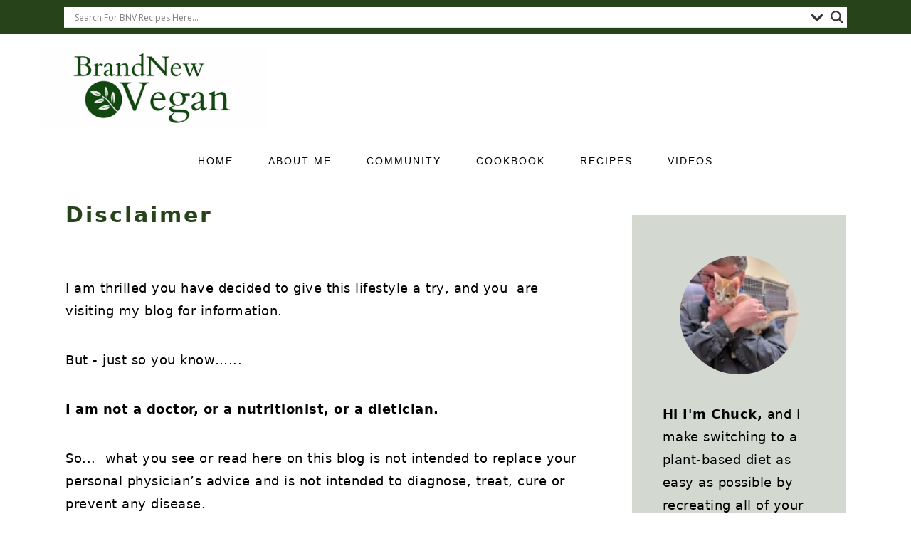

--- FILE ---
content_type: text/html; charset=UTF-8
request_url: https://www.brandnewvegan.com/disclaimer
body_size: 39777
content:
<!DOCTYPE html>
<html lang="en-US">
<head >
<meta charset="UTF-8" />
<meta name="viewport" content="width=device-width, initial-scale=1" />
<meta name='robots' content='index, follow, max-image-preview:large, max-snippet:-1, max-video-preview:-1' />
	<style>img:is([sizes="auto" i], [sizes^="auto," i]) { contain-intrinsic-size: 3000px 1500px }</style>
	
	<!-- This site is optimized with the Yoast SEO Premium plugin v25.9 (Yoast SEO v25.9) - https://yoast.com/wordpress/plugins/seo/ -->
	<title>Disclaimer - Brand New Vegan</title>
<style>.flying-press-lazy-bg{background-image:none!important;}</style>
<link rel='preload' href="https://www.brandnewvegan.com/wp-content/uploads/Untitled-design-9.png" as='image' imagesrcset='' imagesizes='' />
<link rel='preload' href='https://www.brandnewvegan.com/wp-content/uploads/Untitled-design-8.png' as='image' imagesrcset='https://www.brandnewvegan.com/wp-content/uploads/Untitled-design-9.png 2x' imagesizes=''/>
<link rel='preload' href='https://www.brandnewvegan.com/wp-content/uploads/selfie-with-kitty-2-150x150.jpg' as='image' imagesrcset='' imagesizes=''/>
<link rel='preload' href='https://www.brandnewvegan.com/wp-content/uploads/IMG_4565-scaled.jpeg' as='image' imagesrcset='' imagesizes=''/>
<link rel='preload' href='https://www.brandnewvegan.com/wp-content/uploads/Korean-Cucumber-Salad-Featured10-360x480.jpg' as='image' imagesrcset='https://www.brandnewvegan.com/wp-content/uploads/Korean-Cucumber-Salad-Featured10-360x480.jpg 360w, https://www.brandnewvegan.com/wp-content/uploads/Korean-Cucumber-Salad-Featured10-720x960.jpg 720w, https://www.brandnewvegan.com/wp-content/uploads/Korean-Cucumber-Salad-Featured10-180x240.jpg 180w' imagesizes='auto, (max-width: 360px) 100vw, 360px'/>
<link rel='preload' href='https://www.brandnewvegan.com/wp-content/uploads/Green-Chile-Lime-Salad-Dressing0075f7-360x480.jpg' as='image' imagesrcset='https://www.brandnewvegan.com/wp-content/uploads/Green-Chile-Lime-Salad-Dressing0075f7-360x480.jpg 360w, https://www.brandnewvegan.com/wp-content/uploads/Green-Chile-Lime-Salad-Dressing0075f7-720x960.jpg 720w, https://www.brandnewvegan.com/wp-content/uploads/Green-Chile-Lime-Salad-Dressing0075f7-180x240.jpg 180w' imagesizes='auto, (max-width: 360px) 100vw, 360px'/>
<link rel='preload' href='https://www.brandnewvegan.com/wp-content/cache/flying-press/memSYaGs126MiZpBA-UvWbX2vVnXBbObj2OVZyOOSr4dVJWUgsjZ0B4gaVIUwaEQbjA.woff2' as='font' type='font/woff2' fetchpriority='high' crossorigin='anonymous'>
<style id="flying-press-css">html{text-size-adjust:100%;font-family:sans-serif}body{margin:0}article,aside,details,figcaption,figure,footer,header,hgroup,main,menu,nav,section,summary{display:block}a{background-color:#fff0}a:active,a:hover{outline:0}b,strong{font-weight:700}img{border:0}svg:not(:root){overflow:hidden}figure{margin:20px 0}button,input,optgroup,select,textarea{color:inherit;font:inherit;margin:0}button{overflow:visible}button,select{text-transform:none;font-family:sans-serif}button,html input[type=button],input[type=reset],input[type=submit]{cursor:pointer;appearance:button}button[disabled],html input[disabled]{cursor:default}input{line-height:normal}input[type=checkbox],input[type=radio]{box-sizing:border-box;padding:0}input[type=number]::-webkit-inner-spin-button,input[type=number]::-webkit-outer-spin-button{height:auto}input[type=search]{box-sizing:content-box;appearance:textfield}input[type=search]::-webkit-search-cancel-button,input[type=search]::-webkit-search-decoration{appearance:none}fieldset{border:1px solid silver;margin:0 2px;padding:.35em .625em .75em}legend{border:0;padding:0}*,input[type=search]{box-sizing:border-box}.author-box:after,.clear:after,.clearfix:after,.entry:after,.entry-content:after,.footer-widgets:after,.nav-primary:after,.nav-secondary:after,.pagination:after,.site-container:after,.site-footer:after,.site-header:after,.site-inner:after,.widget:after,.widget-area:after,.after-entry:after,.comment-respond:after,.wrap:after{clear:both;content:" ";display:table}body{color:#010101;letter-spacing:.5px;background:#fff;font-family:Muli,Arial,Helvetica,sans-serif;font-size:100%;font-weight:300;line-height:1.8}a,button,input:focus,input[type=button],input[type=reset],input[type=submit],textarea:focus{transition:all .1s ease-in-out}::selection{color:#fff;background:#111}a{color:#fb6a4a;text-decoration:none}.single .content a,aside a,.footer-widgets a,.site-footer a{text-decoration:underline}a:hover img,a:focus img{opacity:.9;transition:opacity .2s ease-in-out}a:hover,a:focus{opacity:.7}p{margin:5px 0 15px;padding:0}strong{font-weight:600}ol,ul{margin:0;padding:0}h1,h2,h3,h4,h5,h6{letter-spacing:3px;text-transform:uppercase;margin:37px 0 21px;padding:0;font-family:Karla,Arial,Helvetica,sans-serif;font-weight:700;line-height:1.3}h1 a{font-style:normal}h1{font-size:2em}h2{font-size:1.625em}h3{font-size:1.375em}embed,iframe,img,object,video,.wp-caption{max-width:100%}img{height:auto}input,select,textarea{color:#333;letter-spacing:.5px;border:1px solid #eee;width:100%;padding:10px;font-weight:300;box-shadow:0 0 #fff}input:focus,textarea:focus{outline:none}::-webkit-input-placeholder{color:#000}.button,.button-secondary,a.more-link,button,input[type=button],input[type=reset],input[type=submit],.more-from-category a,.sidebar .button,.sidebar .more-from-category a{box-shadow:none;color:#fff;cursor:pointer;letter-spacing:2px;text-transform:uppercase;background:#010101;border:1px solid #010101;width:auto;padding:7px 17px;font-family:Karla,Arial,Helvetica,sans-serif;font-style:normal;font-weight:700}input[type=submit]{letter-spacing:2px}.button:hover,.button:focus,a.more-link:hover,button:hover,button:focus,input:hover[type=button],input:focus[type=button],input:hover[type=reset],input:focus[type=reset],input:hover[type=submit],input:focus[type=submit],.more-from-category a:hover{color:#010101;background:#fff}input[type=search]::-webkit-search-cancel-button,input[type=search]::-webkit-search-results-button{display:none}.site-container{margin:0 auto}.content-sidebar-wrap,.site-inner,.wrap{max-width:1170px;margin:0 auto}.site-inner{background:#fff;margin:0 auto;padding:15px 37px}.content{float:right;width:720px}.content-sidebar .content,.content-sidebar-sidebar .content,.sidebar-content-sidebar .content{float:left}.sidebar-primary{float:right;width:300px}img.centered,.aligncenter,.aligncenter img{margin:0 auto 22px;display:block}.alignright{float:right;text-align:right;margin-left:37px}img.alignright,.wp-caption.alignright{margin:0 0 22px 22px}.entry-title{overflow-wrap:break-word;margin:0 0 17px}h1.entry-title,.entry-title a,.sidebar .widgettitle a{color:#010101;text-decoration:none}.entry-title a:hover,.sidebar .widgettitle a:hover{opacity:.7}.screen-reader-text,.screen-reader-text span,.screen-reader-shortcut{clip:rect(0px,0px,0px,0px);color:#333;background:#fff;border:0;width:1px;height:1px;overflow:hidden;position:absolute!important}.screen-reader-text:focus,.screen-reader-shortcut:focus,.genesis-nav-menu .search input[type=submit]:focus,.widget_search input[type=submit]:focus{z-index:100000;width:auto;height:auto;padding:15px 23px 14px;font-size:1em;font-weight:700;text-decoration:none;display:block;box-shadow:0 0 2px 2px #0009;clip:auto!important}.genesis-skip-link li{width:0;height:0;list-style:none}.simple-social-icons ul li:before{content:none!important;padding-right:0!important}.before-header{clear:both;text-align:center;background:#f7f9fc;padding:10px 0;overflow:hidden}.before-header img,.before-header iframe{margin:0 auto;display:block}.before-header .widget{max-width:1100px;margin:0 auto}.title-area{width:320px;margin:0;padding:17px 0;display:inline-block}.header-image .title-area{padding:0}.site-title{text-transform:uppercase;margin:0;line-height:.8}.site-title a{color:#010101;font-style:normal}.site-title a:hover,.site-title a:focus{color:#010101}.header-image .site-title a{width:100%}.site-title img{max-width:100%}.site-header .widget-area,.site-header .widget-area .genesis-nav-menu{float:right;text-align:right;max-width:710px}.site-header .widget-area .genesis-nav-menu{border:0;margin:31px 0 0;padding:0}.genesis-nav-menu{clear:both;letter-spacing:2px;text-align:center;background:#fff;border-top:1px solid #eee;border-bottom:1px solid #eee;width:100%;padding:7px 0;font-family:Karla,Arial,Helvetica,sans-serif;font-weight:400}.genesis-nav-menu aside,#foodie-social .simple-social-icons{vertical-align:middle;width:auto;height:32px;display:inline-block}.genesis-nav-menu .menu-item{text-align:left;margin:0;padding:0;display:inline-block}.genesis-nav-menu a{color:#010101;text-transform:uppercase;min-height:52px;padding:17px 21px;text-decoration:none;display:block;position:relative}.genesis-nav-menu a:hover,.genesis-nav-menu a:focus,.genesis-nav-menu .current-menu-item>a,.genesis-nav-menu .sub-menu .current-menu-item>a:hover,.genesis-nav-menu .sub-menu .current-menu-item>a:focus{color:#fb6a4a}.genesis-nav-menu .menu-item:hover,.genesis-nav-menu .menu-item:focus,.genesis-nav-menu .menu-item.menu-item-hover{position:static}.genesis-nav-menu .simple-social-icons{margin:0 17px}.genesis-nav-menu .simple-social-icons li{margin:2px 0!important}.sidebar .menu-item a{text-decoration:none}.nav-secondary{margin:0 0 20px}.entry,.entry-content ol,.entry-content p,.entry-content ul,.quote-caption{margin-bottom:37px}.entry-content ol li,.entry-content ul li{margin:0 0 17px 37px}.entry-content ul li{list-style-type:disc}.entry-content ol ol,.entry-content ul ul,.entry-content .wp-caption p{margin-bottom:37px}.entry-header{color:#555;margin:0 0 37px}.more-link{margin:37px 0;display:table}.sidebar p:last-child,.sidebar ul{margin:0}.sidebar li{overflow-wrap:break-word;margin-bottom:6px;padding:0;list-style-type:none}.sidebar>ul li:before{content:"» ";padding-right:7px}.sidebar>ul>li:last-child{margin-bottom:0}.sidebar .widget{border-bottom:1px solid #eee;margin-bottom:37px;padding-bottom:37px}.sidebar a{font-weight:600}.sidebar .widget_search{border:0}.sidebar a img{margin-bottom:0}.site-footer{color:#555;letter-spacing:2px;text-align:center;padding:27px 0}.site-footer a{color:#555}.site-footer p{margin:0}@media only screen and (-webkit-device-pixel-ratio>=1.5),only screen and (-moz-min-device-pixel-ratio:1.5),only screen and (-o-min-device-pixel-ratio:3/2),only screen and (min-device-pixel-ratio:1.5){.header-image .site-header{background-size:contain!important}}@media only screen and (width>=1200px){#before-header{visibility:visible}aside,#breadcrumbs,.entry-meta{font-size:.8em}}@media only screen and (width<=1200px){.site-inner,.wrap{max-width:1040px;overflow:hidden}.content,.site-header .widget-area{width:620px}.genesis-nav-menu a,.genesis-nav-menu>.first>a,.genesis-nav-menu>.last>a{padding:17px}.sidebar-primary{width:300px}}@media only screen and (width<=1023px){.content,.content-sidebar-sidebar .content,.content-sidebar-sidebar .content-sidebar-wrap,.footer-widgets-1,.footer-widgets-2,.footer-widgets-3,.alt-sidebar-content .content-sidebar-wrap,.alt-sidebar-content .content,.sidebar-content-sidebar .content,.sidebar-content-sidebar .content-sidebar-wrap,.sidebar-primary,.sidebar-secondary,.sidebar-sidebar-content .content,.sidebar-sidebar-content .content-sidebar-wrap,.site-header .widget-area,.site-inner,.title-area,.wrap{width:100%}.header-image .site-header .wrap{background-position:top}.header-image .site-header .widget-area{padding:0}.site-inner{padding-left:5%;padding-right:5%}.archive-description,.author-box,.entry,.entry-comments,.entry-footer .entry-meta,.sidebar .widget,.site-header,.comment-respond{padding:10px 0}.genesis-nav-menu li,.site-header ul.genesis-nav-menu,.site-header .search-form{float:none}.genesis-nav-menu,.site-description,.site-header .title-area,.site-header .search-form,.site-title{text-align:center}}@media only screen and (width<=940px){nav{display:none;position:relative}.genesis-nav-menu{border:none}.genesis-nav-menu .menu-item{text-align:left;border-bottom:1px solid #eee;display:block;position:relative}.genesis-nav-menu .menu-item:hover,.genesis-nav-menu .menu-item:focus{position:relative}.site-header .widget-area,.site-header .widget-area .genesis-nav-menu{width:100%}.genesis-nav-menu .simple-social-icons{margin:0}}@media only screen and (width<=767px){.alignright,.alignleft,img.alignright,img.alignleft,.wp-caption.alignright,.wp-caption.alignleft{float:none;margin:0 auto 20px}#before-header{display:none}}@media only screen and (width<=420px){#before-header{display:none}}.wp-block-button__link{box-sizing:border-box;cursor:pointer;text-align:center;word-break:break-word;align-content:center;height:100%;display:inline-block}.wp-block-button__link.aligncenter{text-align:center}.wp-block-button__link.alignright{text-align:right}:where(.wp-block-button__link){box-shadow:none;border-radius:9999px;padding:calc(.667em + 2px) calc(1.333em + 2px);text-decoration:none}.wp-block-button[style*=text-decoration] .wp-block-button__link{text-decoration:inherit}:root :where(.wp-block-button .wp-block-button__link.is-style-outline),:root :where(.wp-block-button.is-style-outline>.wp-block-button__link){border:2px solid;padding:.667em 1.333em}:root :where(.wp-block-button .wp-block-button__link.is-style-outline:not(.has-text-color)),:root :where(.wp-block-button.is-style-outline>.wp-block-button__link:not(.has-text-color)){color:currentColor}:root :where(.wp-block-button .wp-block-button__link.is-style-outline:not(.has-background)),:root :where(.wp-block-button.is-style-outline>.wp-block-button__link:not(.has-background)){background-color:initial;background-image:none}.wp-block-buttons{box-sizing:border-box}.wp-block-buttons>.wp-block-button{margin:0;display:inline-block}.wp-block-buttons.is-content-justification-center{justify-content:center}.wp-block-buttons.aligncenter{text-align:center}.wp-block-buttons:not(.is-content-justification-space-between,.is-content-justification-right,.is-content-justification-left,.is-content-justification-center) .wp-block-button.aligncenter{width:100%;margin-left:auto;margin-right:auto}.wp-block-buttons[style*=text-decoration] .wp-block-button,.wp-block-buttons[style*=text-decoration] .wp-block-button__link{text-decoration:inherit}.wp-block-buttons .wp-block-button__link{width:100%}.wp-block-button.aligncenter,.wp-block-calendar{text-align:center}:where(.wp-block-calendar table:not(.has-background) th){background:#ddd}.wp-block-columns{box-sizing:border-box;display:flex;flex-wrap:wrap!important;align-items:normal!important}@media (width>=782px){.wp-block-columns{flex-wrap:nowrap!important}}@media (width<=781px){.wp-block-columns:not(.is-not-stacked-on-mobile)>.wp-block-column{flex-basis:100%!important}}@media (width>=782px){.wp-block-columns:not(.is-not-stacked-on-mobile)>.wp-block-column{flex-grow:1;flex-basis:0%}.wp-block-columns:not(.is-not-stacked-on-mobile)>.wp-block-column[style*=flex-basis]{flex-grow:0}}:where(.wp-block-columns){margin-bottom:1.75em}:where(.wp-block-columns.has-background){padding:1.25em 2.375em}.wp-block-column{overflow-wrap:break-word;word-break:break-word;flex-grow:1;min-width:0}:where(.wp-block-post-comments input[type=submit]){border:none}:where(.wp-block-cover-image:not(.has-text-color)),:where(.wp-block-cover:not(.has-text-color)){color:#fff}:where(.wp-block-cover-image.is-light:not(.has-text-color)),:where(.wp-block-cover.is-light:not(.has-text-color)){color:#000}:root :where(.wp-block-cover h1:not(.has-text-color)),:root :where(.wp-block-cover h2:not(.has-text-color)),:root :where(.wp-block-cover h3:not(.has-text-color)),:root :where(.wp-block-cover h4:not(.has-text-color)),:root :where(.wp-block-cover h5:not(.has-text-color)),:root :where(.wp-block-cover h6:not(.has-text-color)),:root :where(.wp-block-cover p:not(.has-text-color)){color:inherit}:where(.wp-block-file){margin-bottom:1.5em}:where(.wp-block-file__button){border-radius:2em;padding:.5em 1em;display:inline-block}:where(.wp-block-file__button):is(a):active,:where(.wp-block-file__button):is(a):focus,:where(.wp-block-file__button):is(a):hover,:where(.wp-block-file__button):is(a):visited{box-shadow:none;color:#fff;opacity:.85;text-decoration:none}.wp-block-group{box-sizing:border-box}:where(.wp-block-group.wp-block-group-is-layout-constrained){position:relative}h1.has-background,h2.has-background,h3.has-background,h4.has-background,h5.has-background,h6.has-background{padding:1.25em 2.375em}.wp-block-image>a,.wp-block-image>figure>a{display:inline-block}.wp-block-image img{box-sizing:border-box;vertical-align:bottom;max-width:100%;height:auto}.wp-block-image[style*=border-radius] img,.wp-block-image[style*=border-radius]>a{border-radius:inherit}.wp-block-image.aligncenter{text-align:center}.wp-block-image .aligncenter,.wp-block-image .alignleft,.wp-block-image .alignright,.wp-block-image.aligncenter,.wp-block-image.alignleft,.wp-block-image.alignright{display:table}.wp-block-image .alignright{float:right;margin:.5em 0 .5em 1em}.wp-block-image .aligncenter{margin-left:auto;margin-right:auto}.wp-block-image :where(figcaption){margin-top:.5em;margin-bottom:1em}:root :where(.wp-block-image.is-style-rounded img,.wp-block-image .is-style-rounded img){border-radius:9999px}.wp-block-image figure{margin:0}@keyframes show-content-image{0%{visibility:hidden}99%{visibility:hidden}to{visibility:visible}}@keyframes turn-on-visibility{0%{opacity:0}to{opacity:1}}@keyframes turn-off-visibility{0%{opacity:1;visibility:visible}99%{opacity:0;visibility:visible}to{opacity:0;visibility:hidden}}@keyframes lightbox-zoom-in{0%{transform:translate(calc((-100vw + var(--wp--lightbox-scrollbar-width))/2 + var(--wp--lightbox-initial-left-position)),calc(-50vh + var(--wp--lightbox-initial-top-position)))scale(var(--wp--lightbox-scale))}to{transform:translate(-50%,-50%)scale(1)}}@keyframes lightbox-zoom-out{0%{visibility:visible;transform:translate(-50%,-50%)scale(1)}99%{visibility:visible}to{transform:translate(calc((-100vw + var(--wp--lightbox-scrollbar-width))/2 + var(--wp--lightbox-initial-left-position)),calc(-50vh + var(--wp--lightbox-initial-top-position)))scale(var(--wp--lightbox-scale));visibility:hidden}}:where(.wp-block-latest-comments:not([style*=line-height] .wp-block-latest-comments__comment)){line-height:1.1}:where(.wp-block-latest-comments:not([style*=line-height] .wp-block-latest-comments__comment-excerpt p)){line-height:1.8}:root :where(.wp-block-latest-posts.is-grid){padding:0}:root :where(.wp-block-latest-posts.wp-block-latest-posts__list){padding-left:0}ol,ul{box-sizing:border-box}:root :where(.wp-block-list.has-background){padding:1.25em 2.375em}:where(.wp-block-navigation.has-background .wp-block-navigation-item a:not(.wp-element-button)),:where(.wp-block-navigation.has-background .wp-block-navigation-submenu a:not(.wp-element-button)),:where(.wp-block-navigation .wp-block-navigation__submenu-container .wp-block-navigation-item a:not(.wp-element-button)),:where(.wp-block-navigation .wp-block-navigation__submenu-container .wp-block-navigation-submenu a:not(.wp-element-button)),:where(.wp-block-navigation .wp-block-navigation__submenu-container .wp-block-navigation-submenu button.wp-block-navigation-item__content),:where(.wp-block-navigation .wp-block-navigation__submenu-container .wp-block-pages-list__item button.wp-block-navigation-item__content){padding:.5em 1em}@keyframes overlay-menu__fade-in-animation{0%{opacity:0;transform:translateY(.5em)}to{opacity:1;transform:translateY(0)}}:root :where(p.has-background){padding:1.25em 2.375em}:where(p.has-text-color:not(.has-link-color)) a{color:inherit}:where(.wp-block-post-comments-form) input:not([type=submit]),:where(.wp-block-post-comments-form) textarea{border:1px solid #949494;font-family:inherit;font-size:1em}:where(.wp-block-post-comments-form) input:where(:not([type=submit]):not([type=checkbox])),:where(.wp-block-post-comments-form) textarea{padding:calc(.667em + 2px)}:where(.wp-block-post-excerpt){box-sizing:border-box;margin-bottom:var(--wp--style--block-gap);margin-top:var(--wp--style--block-gap)}:where(.wp-block-preformatted.has-background){padding:1.25em 2.375em}:where(.wp-block-search__button){border:1px solid #ccc;padding:6px 10px}:where(.wp-block-search__input){font-family:inherit;font-size:inherit;font-style:inherit;font-weight:inherit;letter-spacing:inherit;line-height:inherit;text-transform:inherit}:where(.wp-block-search__button-inside .wp-block-search__inside-wrapper){box-sizing:border-box;border:1px solid #949494;padding:4px}:where(.wp-block-search__button-inside .wp-block-search__inside-wrapper) :where(.wp-block-search__button){padding:4px 8px}:root :where(.wp-block-separator.is-style-dots){text-align:center;height:auto;line-height:1}:root :where(.wp-block-separator.is-style-dots):before{color:currentColor;content:"···";letter-spacing:2em;padding-left:2em;font-family:serif;font-size:1.5em}:root :where(.wp-block-site-logo.is-style-rounded){border-radius:9999px}.wp-block-social-links{box-sizing:border-box;text-indent:0;background:0 0;margin-left:0;padding-left:0;padding-right:0}.wp-block-social-links .wp-social-link a,.wp-block-social-links .wp-social-link a:hover{box-shadow:none;border-bottom:0;text-decoration:none}.wp-block-social-links .wp-social-link svg{width:1em;height:1em}.wp-block-social-links .wp-social-link span:not(.screen-reader-text){margin-left:.5em;margin-right:.5em;font-size:.65em}.wp-block-social-links,.wp-block-social-links.has-normal-icon-size{font-size:24px}.wp-block-social-links.aligncenter{justify-content:center;display:flex}.wp-block-social-links.alignright{justify-content:flex-end}.wp-block-social-link{border-radius:9999px;height:auto;display:block}@media not (prefers-reduced-motion){.wp-block-social-link{transition:transform .1s}}.wp-block-social-link a{align-items:center;line-height:0;display:flex}.wp-block-social-link:hover{transform:scale(1.1)}.wp-block-social-links .wp-block-social-link.wp-social-link{margin:0;padding:0;display:inline-block}.wp-block-social-links .wp-block-social-link.wp-social-link .wp-block-social-link-anchor,.wp-block-social-links .wp-block-social-link.wp-social-link .wp-block-social-link-anchor svg,.wp-block-social-links .wp-block-social-link.wp-social-link .wp-block-social-link-anchor:active,.wp-block-social-links .wp-block-social-link.wp-social-link .wp-block-social-link-anchor:hover,.wp-block-social-links .wp-block-social-link.wp-social-link .wp-block-social-link-anchor:visited{color:currentColor;fill:currentColor}:where(.wp-block-social-links:not(.is-style-logos-only)) .wp-social-link{color:#444;background-color:#f0f0f0}:where(.wp-block-social-links:not(.is-style-logos-only)) .wp-social-link-facebook{color:#fff;background-color:#0866ff}:where(.wp-block-social-links:not(.is-style-logos-only)) .wp-social-link-instagram{color:#fff;background-color:#f00075}:where(.wp-block-social-links:not(.is-style-logos-only)) .wp-social-link-pinterest{color:#fff;background-color:#e60122}:where(.wp-block-social-links:not(.is-style-logos-only)) .wp-social-link-youtube{color:#fff;background-color:red}:where(.wp-block-social-links.is-style-logos-only) .wp-social-link{background:0 0}:where(.wp-block-social-links.is-style-logos-only) .wp-social-link svg{width:1.25em;height:1.25em}:where(.wp-block-social-links.is-style-logos-only) .wp-social-link-facebook{color:#0866ff}:where(.wp-block-social-links.is-style-logos-only) .wp-social-link-instagram{color:#f00075}:where(.wp-block-social-links.is-style-logos-only) .wp-social-link-pinterest{color:#e60122}:where(.wp-block-social-links.is-style-logos-only) .wp-social-link-youtube{color:red}:root :where(.wp-block-social-links .wp-social-link a){padding:.25em}:root :where(.wp-block-social-links.is-style-logos-only .wp-social-link a){padding:0}:root :where(.wp-block-social-links.is-style-pill-shape .wp-social-link a){padding-left:.666667em;padding-right:.666667em}:root :where(.wp-block-tag-cloud.is-style-outline){flex-wrap:wrap;gap:1ch;display:flex}:root :where(.wp-block-tag-cloud.is-style-outline a){border:1px solid;margin-right:0;padding:1ch 2ch;font-size:unset!important;text-decoration:none!important}:root :where(.wp-block-table-of-contents){box-sizing:border-box}:where(.wp-block-term-description){box-sizing:border-box;margin-bottom:var(--wp--style--block-gap);margin-top:var(--wp--style--block-gap)}:where(pre.wp-block-verse){font-family:inherit}.editor-styles-wrapper,.entry-content{counter-reset:footnotes 0}.wp-element-button{cursor:pointer}:root{--wp--preset--font-size--normal:16px;--wp--preset--font-size--huge:42px}.has-text-align-center{text-align:center}.aligncenter{clear:both}.items-justified-center{justify-content:center}.screen-reader-text{clip-path:inset(50%);border:0;width:1px;height:1px;margin:-1px;padding:0;position:absolute;overflow:hidden;overflow-wrap:normal!important}.screen-reader-text:focus{clip-path:none;color:#444;z-index:100000;background-color:#ddd;width:auto;height:auto;padding:15px 23px 14px;font-size:1em;line-height:normal;text-decoration:none;display:block;top:5px;left:5px}html :where(.has-border-color){border-style:solid}html :where([style*=border-top-color]){border-top-style:solid}html :where([style*=border-right-color]){border-right-style:solid}html :where([style*=border-bottom-color]){border-bottom-style:solid}html :where([style*=border-left-color]){border-left-style:solid}html :where([style*=border-width]){border-style:solid}html :where([style*=border-top-width]){border-top-style:solid}html :where([style*=border-right-width]){border-right-style:solid}html :where([style*=border-bottom-width]){border-bottom-style:solid}html :where([style*=border-left-width]){border-left-style:solid}html :where(img[class*=wp-image-]){max-width:100%;height:auto}:where(figure){margin:0 0 1em}html :where(.is-position-sticky){--wp-admin--admin-bar--position-offset:var(--wp-admin--admin-bar--height,0px)}@media screen and (width<=600px){html :where(.is-position-sticky){--wp-admin--admin-bar--position-offset:0px}}@-webkit-keyframes aslAnFadeInDrop{0%{opacity:0;transform:translateY(-50px)}to{opacity:1;transform:translate(0)}}@keyframes aslAnFadeInDrop{0%{opacity:0;transform:translateY(-50px)}to{opacity:1;transform:translate(0)}}@-webkit-keyframes aslAnFadeOutDrop{0%{opacity:1;transform:translate(0)}to{opacity:0;transform:translateY(-50px)}}@keyframes aslAnFadeOutDrop{0%{opacity:1;transform:translate(0)}to{opacity:0;transform:translateY(-50px)}}div.asl_w,div.asl_w *,div.asl_r,div.asl_r *,div.asl_s,div.asl_s *{box-sizing:content-box;text-transform:none;text-shadow:none;box-shadow:none;text-align:left;letter-spacing:normal;border:0;border-radius:0;margin:0;padding:0;text-decoration:none}div.asl_r,div.asl_r *{user-select:none}div.asl_r{box-sizing:border-box;margin:12px 0 0}div.asl_m input[type=search]::-webkit-search-decoration,div.asl_m input[type=search]::-webkit-search-cancel-button,div.asl_m input[type=search]::-webkit-search-results-button,div.asl_m input[type=search]::-webkit-search-results-decoration{display:none}div.asl_m input[type=search]{appearance:none!important}.hiddend{display:none}div.asl_m textarea:focus,div.asl_m input:focus{outline:none}div.asl_m{z-index:200;background:#fff0;border-radius:0;width:100%;height:auto;position:relative;overflow:hidden}div.asl_m .probox{background:#fff;border:1px solid #fff;border-radius:5px;flex-direction:row;width:auto;display:flex;overflow:hidden;box-shadow:inset 1px 0 3px #ccc}div.asl_m .probox .proinput{float:left;width:1px;height:100%;box-shadow:none;flex:auto;order:5;margin:0 0 0 10px;padding:0 5px;position:relative}div.asl_m .probox .proinput form{height:100%;max-width:unset!important;margin:0!important;padding:0!important;display:block!important}div.asl_m .probox .proinput input:before,div.asl_m .probox .proinput input:after,div.asl_m .probox .proinput form:before,div.asl_m .probox .proinput form:after{display:none}div.asl_m .probox .proinput input{width:100%;height:28px;box-shadow:none;min-height:unset;max-height:unset;background:#fff0;border:0;margin:-1px;padding:0;display:block;left:0;line-height:normal!important}div.asl_m .probox .proinput input::-webkit-input-placeholder{opacity:.85}div.asl_m .proinput input.orig{z-index:10;position:relative;box-shadow:none!important;background:0 0!important;border:none!important;margin:0!important;padding:0!important}div.asl_m .proinput input.autocomplete{opacity:.2;margin:0;box-shadow:none!important;background:0 0!important;border:none!important;padding:0!important}div.asl_m .probox .proinput input.autocomplete{width:100%;box-shadow:none;z-index:9;background:#fff0;border:0;margin-bottom:0;margin-left:0;margin-right:0;padding:0;position:relative;left:0;margin-top:-28px!important}div.asl_m .probox .proloading,div.asl_m .probox .proclose,div.asl_m .probox .promagnifier,div.asl_m .probox .prosettings{float:right;width:20px;height:20px;box-shadow:none;text-align:center;z-index:100;background:0 0/20px 20px;flex:none;margin:0;padding:0}div.asl_m .probox .promagnifier{order:10}div.asl_m .probox .prosettings{order:1}div.asl_m .probox .proloading,div.asl_m .probox .proclose{background-color:#fff0;background-position:50%;background-repeat:no-repeat;background-size:auto;order:6;display:none}div.asl_m .probox .proclose{cursor:pointer;position:relative}div.asl_m .probox .promagnifier .innericon,div.asl_m .probox .prosettings .innericon,div.asl_m .probox .proclose .innericon{text-align:center;width:100%;height:100%;line-height:initial;background-color:#fff0;background-position:50%;background-repeat:no-repeat;background-size:20px 20px;display:block;overflow:hidden}div.asl_m .probox .promagnifier .innericon svg,div.asl_m .probox .prosettings .innericon svg,div.asl_m .probox .proloading svg{vertical-align:baseline;width:22px;height:100%;display:inline-block}div.asl_m .probox .proloading{box-sizing:border-box;padding:2px}div.asl_m .probox div.asl_loader,div.asl_m .probox div.asl_loader *{box-shadow:none;margin:0;padding:0;box-sizing:border-box!important}div.asl_m .probox div.asl_loader{box-sizing:border-box;flex-direction:column;flex:0 0 28px;justify-content:center;align-items:center;width:100%;max-width:100%;height:100%;max-height:100%;display:flex}div.asl_m .probox div.asl_loader-inner{text-align:center;width:100%;height:100%;margin:0 auto}@-webkit-keyframes rotate-simple{0%{transform:rotate(0)}50%{transform:rotate(180deg)}to{transform:rotate(360deg)}}@keyframes rotate-simple{0%{transform:rotate(0)}50%{transform:rotate(180deg)}to{transform:rotate(360deg)}}div.asl_m .probox div.asl_simple-circle{border-style:solid;border-width:4px;border-top-color:#fff;border-bottom-color:#fff;border-left-color:#fff;border-image:initial;box-sizing:border-box;border-radius:50%;width:100%;height:100%;margin:0;animation:.8s linear infinite rotate-simple;border-right-color:#0000!important}div.asl_m .probox .proclose svg{fill:#fefefe;box-sizing:border-box;background:#333;border-radius:50%;width:20px;height:20px;margin-top:-10px;margin-left:-10px;padding:4px;position:absolute;top:50%;left:50%;box-shadow:0 0 0 2px #ffffffe6}div.asl_r *{text-shadow:none;text-decoration:none}div.asl_r .results{width:auto;height:0;margin:0;padding:0;overflow:hidden}div.asl_r .resdrg{height:auto}div.asl_s.searchsettings{z-index:1101;visibility:hidden;border-radius:0 0 3px 3px;width:200px;height:auto;padding:0;display:none;position:absolute}div.asl_s.searchsettings form{flex-wrap:wrap;display:flex;margin:0 0 12px!important;padding:0!important}div.asl_s.searchsettings .asl_option_inner{margin:2px 10px 0}div.asl_s.searchsettings .asl_option_label{width:150px;text-shadow:none;float:none;background:#fff0;border:none;min-height:20px;margin:0;padding:0;font-size:14px;line-height:20px!important}div.asl_s.searchsettings .asl_option_inner input[type=checkbox]{display:none!important}div.asl_s.searchsettings .asl_option{cursor:pointer;flex-direction:row;align-items:flex-start;margin:0 0 10px;display:flex}div.asl_s.searchsettings .asl_option.asl-o-last,div.asl_s.searchsettings .asl_option:last-child{margin-bottom:0}div.asl_s.searchsettings .asl_option_inner{flex-grow:0;flex-shrink:0;width:17px;height:17px;position:relative}div.asl_s.searchsettings .asl_option_inner .asl_option_checkbox{cursor:pointer;color:#fff0;border-radius:2px;width:17px;height:17px;padding:0;position:absolute;top:0;overflow:hidden;box-shadow:inset 0 1px 1px #00000080,0 1px #fff3;font-size:0!important}div.asl_r.vertical .results,div.asl_s.searchsettings .asl_sett_scroll{scrollbar-width:thin;scrollbar-color:#00000080 #fff0}div.asl_r.vertical .results{scrollbar-color:#00000080 #fff}div.asl_r.vertical .results::-webkit-scrollbar{width:10px}div.asl_s.searchsettings .asl_sett_scroll::-webkit-scrollbar{width:6px}div.asl_s.searchsettings .asl_sett_scroll::-webkit-scrollbar-track{background:#fff0;border:none;box-shadow:inset 0 0 12px 12px #fff0}div.asl_r.vertical .results::-webkit-scrollbar-track{background:#fff;border:2px solid #fff0;box-shadow:inset 0 0 12px 12px #fff0}div.asl_r.vertical .results::-webkit-scrollbar-thumb,div.asl_s.searchsettings .asl_sett_scroll::-webkit-scrollbar-thumb{background:#fff0;border:2px solid #fff0;border-radius:12px;box-shadow:inset 0 0 12px 12px #fff0}div.asl_s.searchsettings .asl_sett_scroll::-webkit-scrollbar-thumb{border:none}div.asl_r.vertical:hover .results::-webkit-scrollbar-thumb,div.asl_s.searchsettings:hover .asl_sett_scroll::-webkit-scrollbar-thumb{box-shadow:inset 0 0 12px 12px #00000080}@media (hover:none),(width<=500px){div.asl_r.vertical .results::-webkit-scrollbar-thumb,div.asl_s.searchsettings .asl_sett_scroll::-webkit-scrollbar-thumb{box-shadow:inset 0 0 12px 12px #00000080}}div.asl_s.searchsettings .asl_option_inner .asl_option_checkbox:after{opacity:0;content:"";box-sizing:content-box;color:#fff;text-align:center;width:100%;height:100%;text-shadow:none;z-index:1;background:#fff0;font-family:aslsicons2;line-height:17px;text-decoration:none;display:block;position:absolute;top:0;left:0;border:none!important;margin:1px 0 0!important;padding:0!important;font-size:11px!important;font-weight:400!important}div.asl_s.searchsettings .asl_option_inner .asl_option_checkbox:hover:after{opacity:.3}div.asl_s.searchsettings .asl_option_inner input[type=checkbox]:checked+.asl_option_checkbox:after{opacity:1}div.asl_s.searchsettings fieldset{float:left;background:#fff0;width:192px;padding:0;font-size:.9em;position:relative;margin:12px 0 0!important}div.asl_s.searchsettings fieldset .asl_option_label{width:130px;display:block}div.asl_s.searchsettings form fieldset legend{padding:5px 0 8px 10px}#asl_hidden_data{display:none!important}div.asl_w{background-color:#fff;border:0 solid #b5b5b5;border-radius:0;width:100%;height:auto;overflow:hidden;box-shadow:0 1px #e4e4e4}#ajaxsearchlite1 .probox,div.asl_w .probox{background-color:#fff;border:0 #fff;border-radius:0;height:28px;margin:0;box-shadow:inset 0 0 #b5b5b5}#ajaxsearchlite1 .probox .proinput,div.asl_w .probox .proinput{text-shadow:0 0 #fff0;font-family:Open Sans;font-size:12px;font-weight:400;color:#000!important;line-height:normal!important}#ajaxsearchlite1 .probox .proinput input,div.asl_w .probox .proinput input{text-shadow:0 0 #fff0;box-shadow:none;border:0;font-family:Open Sans;font-size:12px;font-weight:400;color:#000!important;line-height:normal!important}div.asl_w .probox .proinput input::-webkit-input-placeholder{text-shadow:0 0 #fff0;font-family:Open Sans;font-weight:400;color:#0009!important}div.asl_w .probox .proinput input.autocomplete{color:#000;text-shadow:0 0 #fff0;font-family:Open Sans;font-size:12px;font-weight:400;line-height:15px}div.asl_w .probox .proloading,div.asl_w .probox .proclose,div.asl_w .probox .promagnifier,div.asl_w .probox .prosettings{width:28px;height:28px}div.asl_w .probox .promagnifier .innericon svg{fill:#363636}div.asl_w .probox div.asl_simple-circle{border:4px solid #000}div.asl_w .probox .prosettings .innericon svg{fill:#363636}div.asl_w .probox .promagnifier{cursor:pointer;background-image:linear-gradient(#fff0,#fff0);background-position:50%;background-repeat:no-repeat;background-size:100% 100%;border:0 solid #fff;border-radius:0;width:28px;height:28px;box-shadow:inset -1px 1px #ffffffa3}div.asl_w .probox div.prosettings{float:right;cursor:pointer;background-image:linear-gradient(175deg,#fff0,#fff0);background-position:50%;background-repeat:no-repeat;background-size:100% 100%;border:0 solid #fff;border-radius:0;order:7;width:28px;height:28px;box-shadow:inset 0 1px #ffffffa3}div.asl_r{z-index:1100;position:absolute}div.asl_r.vertical{visibility:hidden;background:#fff;border:0 solid #b5b5b5;border-radius:0;padding:4px;display:none;box-shadow:0 0 3px -1px #0000004d}div.asl_s.searchsettings{background:#fff;box-shadow:inset 0 0 0 1px #b5b5b5}div.asl_s.searchsettings .asl_option_label{color:#2b2b2b;text-shadow:0 0 #fff0;font-family:Open Sans;font-size:12px;font-weight:700;line-height:15px}div.asl_s.searchsettings .asl_option_inner .asl_option_checkbox{background-image:-webkit-linear-gradient(#222,#36373a)}div.asl_s.searchsettings fieldset .categoryfilter{max-height:200px;overflow:auto}div.asl_s.searchsettings fieldset legend{color:#474747;text-shadow:0 0 #fff0;margin:0;padding:5px 0 0 10px;font-family:Open Sans;font-size:13px;font-weight:400;line-height:15px}.simple-social-icons svg[class^=social-],.simple-social-icons svg[class*=\ social-]{stroke-width:0;stroke:currentColor;fill:currentColor;width:1em;height:1em;display:inline-block}.simple-social-icons{overflow:hidden}.simple-social-icons ul{margin:0;padding:0}.simple-social-icons ul li{float:left;background:0 0!important;border:none!important;margin:0 6px 12px!important;padding:0!important;list-style-type:none!important}.simple-social-icons ul li a{box-sizing:content-box;text-align:center;width:1em;height:1em;line-height:1em;display:inline-block;font-variant:normal!important;text-transform:none!important;border:none!important;font-style:normal!important;font-weight:400!important;text-decoration:none!important}.simple-social-icons ul.aligncenter{text-align:center}.simple-social-icons ul.aligncenter li{float:none;display:inline-block}.simple-social-icons .screen-reader-text{clip:rect(0px,0px,0px,0px);border:0;width:1px;height:1px;margin:-1px;padding:0;position:absolute;overflow:hidden}@font-face{font-display:swap;font-family:Open Sans;font-style:normal;font-weight:400;font-stretch:100%;src:url(https://www.brandnewvegan.com/wp-content/cache/flying-press/memSYaGs126MiZpBA-UvWbX2vVnXBbObj2OVZyOOSr4dVJWUgsjZ0B4taVIUwaEQbjB_mQ.woff2)format("woff2");unicode-range:U+460-52F,U+1C80-1C8A,U+20B4,U+2DE0-2DFF,U+A640-A69F,U+FE2E-FE2F}@font-face{font-display:swap;font-family:Open Sans;font-style:normal;font-weight:400;font-stretch:100%;src:url(https://www.brandnewvegan.com/wp-content/cache/flying-press/memSYaGs126MiZpBA-UvWbX2vVnXBbObj2OVZyOOSr4dVJWUgsjZ0B4kaVIUwaEQbjB_mQ.woff2)format("woff2");unicode-range:U+301,U+400-45F,U+490-491,U+4B0-4B1,U+2116}@font-face{font-display:swap;font-family:Open Sans;font-style:normal;font-weight:400;font-stretch:100%;src:url(https://www.brandnewvegan.com/wp-content/cache/flying-press/memSYaGs126MiZpBA-UvWbX2vVnXBbObj2OVZyOOSr4dVJWUgsjZ0B4saVIUwaEQbjB_mQ.woff2)format("woff2");unicode-range:U+1F??}@font-face{font-display:swap;font-family:Open Sans;font-style:normal;font-weight:400;font-stretch:100%;src:url(https://www.brandnewvegan.com/wp-content/cache/flying-press/memSYaGs126MiZpBA-UvWbX2vVnXBbObj2OVZyOOSr4dVJWUgsjZ0B4jaVIUwaEQbjB_mQ.woff2)format("woff2");unicode-range:U+370-377,U+37A-37F,U+384-38A,U+38C,U+38E-3A1,U+3A3-3FF}@font-face{font-display:swap;font-family:Open Sans;font-style:normal;font-weight:400;font-stretch:100%;src:url(https://www.brandnewvegan.com/wp-content/cache/flying-press/memSYaGs126MiZpBA-UvWbX2vVnXBbObj2OVZyOOSr4dVJWUgsjZ0B4iaVIUwaEQbjB_mQ.woff2)format("woff2");unicode-range:U+307-308,U+590-5FF,U+200C-2010,U+20AA,U+25CC,U+FB1D-FB4F}@font-face{font-display:swap;font-family:Open Sans;font-style:normal;font-weight:400;font-stretch:100%;src:url(https://www.brandnewvegan.com/wp-content/cache/flying-press/memSYaGs126MiZpBA-UvWbX2vVnXBbObj2OVZyOOSr4dVJWUgsjZ0B5caVIUwaEQbjB_mQ.woff2)format("woff2");unicode-range:U+302-303,U+305,U+307-308,U+310,U+312,U+315,U+31A,U+326-327,U+32C,U+32F-330,U+332-333,U+338,U+33A,U+346,U+34D,U+391-3A1,U+3A3-3A9,U+3B1-3C9,U+3D1,U+3D5-3D6,U+3F0-3F1,U+3F4-3F5,U+2016-2017,U+2034-2038,U+203C,U+2040,U+2043,U+2047,U+2050,U+2057,U+205F,U+2070-2071,U+2074-208E,U+2090-209C,U+20D0-20DC,U+20E1,U+20E5-20EF,U+2100-2112,U+2114-2115,U+2117-2121,U+2123-214F,U+2190,U+2192,U+2194-21AE,U+21B0-21E5,U+21F1-21F2,U+21F4-2211,U+2213-2214,U+2216-22FF,U+2308-230B,U+2310,U+2319,U+231C-2321,U+2336-237A,U+237C,U+2395,U+239B-23B7,U+23D0,U+23DC-23E1,U+2474-2475,U+25AF,U+25B3,U+25B7,U+25BD,U+25C1,U+25CA,U+25CC,U+25FB,U+266D-266F,U+27C0-27FF,U+2900-2AFF,U+2B0E-2B11,U+2B30-2B4C,U+2BFE,U+3030,U+FF5B,U+FF5D,U+1D400-1D7FF,U+1EE??}@font-face{font-display:swap;font-family:Open Sans;font-style:normal;font-weight:400;font-stretch:100%;src:url(https://www.brandnewvegan.com/wp-content/cache/flying-press/memSYaGs126MiZpBA-UvWbX2vVnXBbObj2OVZyOOSr4dVJWUgsjZ0B5OaVIUwaEQbjB_mQ.woff2)format("woff2");unicode-range:U+1-C,U+E-1F,U+7F-9F,U+20DD-20E0,U+20E2-20E4,U+2150-218F,U+2190,U+2192,U+2194-2199,U+21AF,U+21E6-21F0,U+21F3,U+2218-2219,U+2299,U+22C4-22C6,U+2300-243F,U+2440-244A,U+2460-24FF,U+25A0-27BF,U+28??,U+2921-2922,U+2981,U+29BF,U+29EB,U+2B??,U+4DC0-4DFF,U+FFF9-FFFB,U+10140-1018E,U+10190-1019C,U+101A0,U+101D0-101FD,U+102E0-102FB,U+10E60-10E7E,U+1D2C0-1D2D3,U+1D2E0-1D37F,U+1F0??,U+1F100-1F1AD,U+1F1E6-1F1FF,U+1F30D-1F30F,U+1F315,U+1F31C,U+1F31E,U+1F320-1F32C,U+1F336,U+1F378,U+1F37D,U+1F382,U+1F393-1F39F,U+1F3A7-1F3A8,U+1F3AC-1F3AF,U+1F3C2,U+1F3C4-1F3C6,U+1F3CA-1F3CE,U+1F3D4-1F3E0,U+1F3ED,U+1F3F1-1F3F3,U+1F3F5-1F3F7,U+1F408,U+1F415,U+1F41F,U+1F426,U+1F43F,U+1F441-1F442,U+1F444,U+1F446-1F449,U+1F44C-1F44E,U+1F453,U+1F46A,U+1F47D,U+1F4A3,U+1F4B0,U+1F4B3,U+1F4B9,U+1F4BB,U+1F4BF,U+1F4C8-1F4CB,U+1F4D6,U+1F4DA,U+1F4DF,U+1F4E3-1F4E6,U+1F4EA-1F4ED,U+1F4F7,U+1F4F9-1F4FB,U+1F4FD-1F4FE,U+1F503,U+1F507-1F50B,U+1F50D,U+1F512-1F513,U+1F53E-1F54A,U+1F54F-1F5FA,U+1F610,U+1F650-1F67F,U+1F687,U+1F68D,U+1F691,U+1F694,U+1F698,U+1F6AD,U+1F6B2,U+1F6B9-1F6BA,U+1F6BC,U+1F6C6-1F6CF,U+1F6D3-1F6D7,U+1F6E0-1F6EA,U+1F6F0-1F6F3,U+1F6F7-1F6FC,U+1F7??,U+1F800-1F80B,U+1F810-1F847,U+1F850-1F859,U+1F860-1F887,U+1F890-1F8AD,U+1F8B0-1F8BB,U+1F8C0-1F8C1,U+1F900-1F90B,U+1F93B,U+1F946,U+1F984,U+1F996,U+1F9E9,U+1FA00-1FA6F,U+1FA70-1FA7C,U+1FA80-1FA89,U+1FA8F-1FAC6,U+1FACE-1FADC,U+1FADF-1FAE9,U+1FAF0-1FAF8,U+1FB??}@font-face{font-display:swap;font-family:Open Sans;font-style:normal;font-weight:400;font-stretch:100%;src:url(https://www.brandnewvegan.com/wp-content/cache/flying-press/memSYaGs126MiZpBA-UvWbX2vVnXBbObj2OVZyOOSr4dVJWUgsjZ0B4vaVIUwaEQbjB_mQ.woff2)format("woff2");unicode-range:U+102-103,U+110-111,U+128-129,U+168-169,U+1A0-1A1,U+1AF-1B0,U+300-301,U+303-304,U+308-309,U+323,U+329,U+1EA0-1EF9,U+20AB}@font-face{font-display:swap;font-family:Open Sans;font-style:normal;font-weight:400;font-stretch:100%;src:url(https://www.brandnewvegan.com/wp-content/cache/flying-press/memSYaGs126MiZpBA-UvWbX2vVnXBbObj2OVZyOOSr4dVJWUgsjZ0B4uaVIUwaEQbjB_mQ.woff2)format("woff2");unicode-range:U+100-2BA,U+2BD-2C5,U+2C7-2CC,U+2CE-2D7,U+2DD-2FF,U+304,U+308,U+329,U+1D00-1DBF,U+1E00-1E9F,U+1EF2-1EFF,U+2020,U+20A0-20AB,U+20AD-20C0,U+2113,U+2C60-2C7F,U+A720-A7FF}@font-face{font-display:swap;font-family:Open Sans;font-style:normal;font-weight:400;font-stretch:100%;src:url(https://www.brandnewvegan.com/wp-content/cache/flying-press/memSYaGs126MiZpBA-UvWbX2vVnXBbObj2OVZyOOSr4dVJWUgsjZ0B4gaVIUwaEQbjA.woff2)format("woff2");unicode-range:U+??,U+131,U+152-153,U+2BB-2BC,U+2C6,U+2DA,U+2DC,U+304,U+308,U+329,U+2000-206F,U+20AC,U+2122,U+2191,U+2193,U+2212,U+2215,U+FEFF,U+FFFD}</style>
	<link rel="canonical" href="https://www.brandnewvegan.com/disclaimer" />
	<meta name="twitter:label1" content="Est. reading time" />
	<meta name="twitter:data1" content="1 minute" />
	<script type="application/ld+json" class="yoast-schema-graph">{"@context":"https://schema.org","@graph":[{"@type":"WebPage","@id":"https://www.brandnewvegan.com/disclaimer","url":"https://www.brandnewvegan.com/disclaimer","name":"Disclaimer - Brand New Vegan","isPartOf":{"@id":"https://www.brandnewvegan.com/#website"},"datePublished":"2013-12-02T17:56:37+00:00","dateModified":"2021-11-29T10:06:32+00:00","breadcrumb":{"@id":"https://www.brandnewvegan.com/disclaimer#breadcrumb"},"inLanguage":"en-US","potentialAction":[{"@type":"ReadAction","target":["https://www.brandnewvegan.com/disclaimer"]}]},{"@type":"BreadcrumbList","@id":"https://www.brandnewvegan.com/disclaimer#breadcrumb","itemListElement":[{"@type":"ListItem","position":1,"name":"Home","item":"https://www.brandnewvegan.com/"},{"@type":"ListItem","position":2,"name":"Disclaimer"}]},{"@type":"WebSite","@id":"https://www.brandnewvegan.com/#website","url":"https://www.brandnewvegan.com/","name":"Brand New Vegan","description":"Vegan Recipes You Love","publisher":{"@id":"https://www.brandnewvegan.com/#organization"},"potentialAction":[{"@type":"SearchAction","target":{"@type":"EntryPoint","urlTemplate":"https://www.brandnewvegan.com/?s={search_term_string}"},"query-input":{"@type":"PropertyValueSpecification","valueRequired":true,"valueName":"search_term_string"}}],"inLanguage":"en-US"},{"@type":"Organization","@id":"https://www.brandnewvegan.com/#organization","name":"Brand New Vegan","url":"https://www.brandnewvegan.com/","logo":{"@type":"ImageObject","inLanguage":"en-US","@id":"https://www.brandnewvegan.com/#/schema/logo/image/","url":"https://www.brandnewvegan.com/wp-content/uploads/bnv-round.jpeg","contentUrl":"https://www.brandnewvegan.com/wp-content/uploads/bnv-round.jpeg","width":300,"height":300,"caption":"Brand New Vegan"},"image":{"@id":"https://www.brandnewvegan.com/#/schema/logo/image/"},"sameAs":["http://www.facebook.com/brandnewvegan","https://x.com/brandnewvegan","https://instagram.com/brandnewvegan/","https://www.pinterest.com/brandnewvegan/"]}]}</script>
	<!-- / Yoast SEO Premium plugin. -->


<!-- Hubbub v.1.35.1 https://morehubbub.com/ -->
<meta property="og:locale" content="en_US" />
<meta property="og:type" content="article" />
<meta property="og:title" content="Disclaimer" />
<meta property="og:description" content="I am thrilled you have decided to give this lifestyle a try, and you &nbsp;are visiting my blog for information. But - just so you know…... I am not a doctor, or a nutritionist, or" />
<meta property="og:url" content="https://www.brandnewvegan.com/disclaimer" />
<meta property="og:site_name" content="Brand New Vegan" />
<meta property="og:updated_time" content="2021-11-29T02:06:32+00:00" />
<meta property="article:published_time" content="2013-12-02T09:56:37+00:00" />
<meta property="article:modified_time" content="2021-11-29T02:06:32+00:00" />
<meta name="twitter:card" content="summary_large_image" />
<meta name="twitter:title" content="Disclaimer" />
<meta name="twitter:description" content="I am thrilled you have decided to give this lifestyle a try, and you &nbsp;are visiting my blog for information. But - just so you know…... I am not a doctor, or a nutritionist, or" />
<meta class="flipboard-article" content="I am thrilled you have decided to give this lifestyle a try, and you &nbsp;are visiting my blog for information. But - just so you know…... I am not a doctor, or a nutritionist, or" />
<meta property="article:author" content="www.facebook.com/brandnewvegan" />
<meta name="twitter:creator" content="@brandnewvegan" />
<!-- Hubbub v.1.35.1 https://morehubbub.com/ -->
<link rel='dns-prefetch' href='//scripts.mediavine.com' />
<link rel="alternate" type="application/rss+xml" title="Brand New Vegan &raquo; Feed" href="https://www.brandnewvegan.com/feed" />
<link rel="alternate" type="application/rss+xml" title="Brand New Vegan &raquo; Comments Feed" href="https://www.brandnewvegan.com/comments/feed" />
<link rel="alternate" type="application/rss+xml" title="Brand New Vegan &raquo; Disclaimer Comments Feed" href="https://www.brandnewvegan.com/disclaimer/feed" />
<link rel='stylesheet' id='foodie-pro-theme-css' media='all'  data-href="https://www.brandnewvegan.com/wp-content/cache/flying-press/d202845550b6.style.css"/>
<style id='foodie-pro-theme-inline-css'>.button, button, .enews-widget input[type="submit"], a.more-link, .more-from-category a, .sidebar .button, .sidebar .more-from-category a{background:#26431a;}.button, button, .enews-widget input[type="submit"], a.more-link, .more-from-category a{border-color:#26431a;}.button:hover, button:hover, .enews-widget input[type="submit"]:hover, a.more-link:hover, .more-from-category a:hover{background:#677b5e;color:#ffffff;}</style>
<link rel='stylesheet' id='wp-block-library-css' media='all'  data-href="https://www.brandnewvegan.com/wp-content/cache/flying-press/a06b3af98203.style.min.css"/>
<style id='wp-block-library-inline-css'>.wp-block-group.is-style-full-width-slanted { -webkit-transform: skewY(1.5deg); transform: skewY(1.5deg); -ms-transform-origin: 100% 0; -webkit-transform-origin: 100% 0; transform-origin: 100% 0; margin-bottom: 20px !important; margin-top: 60px !important; padding-bottom: 70px !important; } .wp-block-group.is-style-full-width-slanted > .wp-block-group__inner-container { -webkit-transform: skewY(-1.5deg); transform: skewY(-1.5deg); -ms-transform-origin: 100% 0; -webkit-transform-origin: 100% 0; transform-origin: 100% 0; }
.is-style-feast-inline-heading-group h2:first-of-type, .is-style-feast-inline-heading-group h3:first-of-type { transform: translateY(-0.7em);  background: #FFF; display: inline-block; padding: 0 0.5em 0; margin: 0 0.5em; } .is-style-feast-inline-heading-group { border: 2px solid var(--global-palette6, #CCC); padding: 0 1em 1em; margin: 3em 0 2em; } .is-style-feast-inline-heading-group h2:first-child+*, .is-style-feast-inline-heading-group h3:first-child+* { margin-top: 0; }
.is-style-button-right-arrow .wp-element-button::after { content: "→"; position: relative; margin-left: 0.2em; }
.is-style-button-external-arrow .wp-element-button::after { content: "↗"; position: relative; margin-left: 0.2em; }
.is-style-paragraph-right-arrow a::after { content: " →"; position: relative; margin-left: 0; }
.is-style-paragraph-external-arrow a::after { content: " ↗"; position: relative; margin-left: 0; }
.is-style-basic-columns .wp-block-column { background-color: var(--branding-color-background, #EEEEEE); color: var(--branding-color-background-text, #000000); padding: 17px 11px; }
.is-style-book-cover img { box-shadow: 4px 4px 20px #454545; transform: rotate(3deg) scale(0.9); -webkit-backface-visibility: hidden; margin-top: 10px; margin-bottom: 10px; } .is-style-book-cover { padding: 10px; }
.is-style-polaroid img { border-bottom: 50px solid #fff; border-right: 15px solid #fff; border-left: 15px solid #fff; border-top: 10px solid #fff; box-shadow: 5px 5px 15px rgba(0, 0, 0, .4); transform: rotate(-5deg) scale(0.9); -webkit-backface-visibility: hidden; margin: 10px 0; }

			.wp-block-media-text.is-style-book-cover {
				grid-template-columns: 30% 1fr;
			}
			.wp-block-media-text.is-style-book-cover img {
				box-shadow: 4px 4px 20px rgba(0,0,0,0.5);
				transform: rotate(-6deg) scale(0.9);
				-webkit-backface-visibility: hidden;
				margin-top: 10px; margin-bottom: 10px;
			}
			.wp-block-media-text.is-style-book-cover .wp-block-media-text__media {
				display: flex;
				justify-content: center;
			}
			.wp-block-media-text.is-style-book-cover .wp-block-media-text__content {
				padding: 0 0 0 40px;
			}
			@media(max-width:600px) {
				.wp-block-media-text.is-style-book-cover img {
					max-width: 200px;
				}
				.wp-block-media-text.is-style-book-cover .wp-block-media-text__content {
					padding: 20px 0 0 0;
					text-align: center;
				}
				.wp-block-media-text.is-style-book-cover .wp-block-media-text__content .wp-block-buttons {
					justify-content: center;
				}
			}
		

			.wp-block-media-text.is-style-polaroid-media-text {
				grid-template-columns: 30% 1fr;
			}
			.wp-block-media-text.is-style-polaroid-media-text img {
				transform: rotate(-10deg) scale(0.9);
				-webkit-backface-visibility: hidden;
				margin-top: 10px;
				margin-bottom: 10px;
				border: 10px solid var(--branding-color-background, #ccc);
			}
			.wp-block-group.is-style-full-width-feature-wrapper .wp-block-media-text.is-style-polaroid-media-text img,
			.wp-block-group.is-style-full-width-custom-background-feature-wrapper .wp-block-media-text.is-style-polaroid-media-text img,
			.wp-block-group.is-style-feast-branding-background .wp-block-media-text.is-style-polaroid-media-text img {
				border-color: #fff;
			}
			.wp-block-media-text.is-style-polaroid-media-text .wp-block-media-text__media {
				display: flex;
				justify-content: center;
			}
			.wp-block-media-text.is-style-polaroid-media-text .wp-block-media-text__content {
				padding: 0 0 0 40px;
			}
			@media(max-width:600px) {
				.wp-block-media-text.is-style-polaroid-media-text img {
					max-width: 75%;
				}
				.wp-block-media-text.is-style-polaroid-media-text .wp-block-media-text__content {
					padding: 20px 0 0 0;
					text-align: center;
				}
				.wp-block-media-text.is-style-polaroid-media-text .wp-block-media-text__content .wp-block-buttons {
					justify-content: center;
				}
			}
		

			.is-style-post-info-author {
				grid-template-columns: 50px 1fr !important;
				grid-gap: 10px;
			}
			.is-style-post-info-author .wp-block-media-text__content {
				padding: 7px 0;
			}
			.is-style-post-info-author .wp-block-media-text__content a {
				text-decoration: underline;
			}
			.is-style-post-info-author .wp-block-media-text__media img {
				border-radius: 100px;
			}
			.is-style-post-info-author.has-background {
				padding: 7px;
				margin: 7px 0;
			}
		

			.is-style-post-info-author-100px {
				grid-template-columns: 100px 1fr !important;
				grid-gap: 15px;
			}
			.is-style-post-info-author-100px .wp-block-media-text__content {
				padding: 7px 0;
			}
			.is-style-post-info-author-100px .wp-block-media-text__content a {
				text-decoration: underline;
			}
			.is-style-post-info-author-100px .wp-block-media-text__media img {
				border-radius: 100px;
			}
			.is-style-post-info-author-100px.has-background {
				padding: 7px;
				margin: 7px 0;
			}
		
.is-style-left-bar { border-left: 5px solid var(--branding-color-background, #CCC); padding-left: 22px; margin: 22px 0; } .is-style-left-bar::before { content: none; }
.is-style-feast-txt-message { background: var(--branding-color-background, var(--global-palette7, #EEE)); border-radius: 7px; padding: 22px; margin: 44px 0; position: relative; } .is-style-feast-txt-message::before { content: none; } .is-style-feast-txt-message::after {  content: ""; position: absolute; width: 0; height: 0; top: 100%; left: 34px; border-top: 28px solid var(--branding-color-background, #EEE); border-left: 0 solid transparent; border-right: 28px solid transparent;  } .is-style-feast-txt-message:nth-of-type(odd)::after { left: unset; right: 34px; border-right: 0 solid transparent; border-left: 28px solid transparent; } .feast-plugin .is-style-feast-txt-message *, .editor-styles-wrapper .is-style-feast-txt-message * { color: var(--branding-color-background-text, #010101); }
.is-style-foodie-pro { padding: 22px 7px 22px 27px; margin: 27px 0; } .is-style-foodie-pro::before {  content: "\201C"; display: block; font-size: 77px; height: 0; position: relative; top: -37px; left: -41px; color: var(--branding-color-primary, #010101);  }
.is-style-cookd-pro { line-height: 1.1em; font-size: 1.1em; padding: 0 15%; text-align: center; margin-bottom: 22px; } .is-style-cookd-pro::before, .is-style-cookd-pro::after { background: var(--branding-color-accents, #CCC); content: "" !important; display: block; height: 1px; margin: 10% auto; width: 50px; top: 0; left: 0; }
.is-style-seasoned-pro { border-bottom: 1px solid #CCC; border-top: 1px solid #CCC; color: #333333; font-size: 130%; margin: 77px 37px; padding-top: 0; padding-bottom: 37px; text-align: center; } .is-style-seasoned-pro::before { background: var(--branding-color-accents, #DDDDDD); color: var(--branding-color-accents-text, #010101); -webkit-border-radius: 100%; border-radius: 100%; content: "\201C"; display: table; font-family: Times New Roman, serif; font-size: 57px; height: 0; line-height: 1; margin: -7px auto 7px; padding: 17px 15px 0; position: relative; left: 0; text-align: center; width: 47px; }
.is-style-featured-comment { line-height: 1.7em; font-size: 1.1em; padding: 0 12px; margin: 64px 0; font-weight: bold; position: relative; } .is-style-featured-comment::before { content: "Featured Comment" !important; text-transform: uppercase; color: #999;  left: 0; font-size: 0.8em;}  .is-style-featured-comment cite { float: right; text-transform: uppercase; font-size: 0.8em; color: #999; } .is-style-featured-comment cite::before { content: "⭐⭐⭐⭐⭐"; margin-right: 13px; } .is-style-featured-comment p { margin: 17px 0 !important; }
@media only screen and (min-width: 1023px) { .is-style-feast-2-column-list { display: grid; grid-template-columns: 1fr 1fr; gap: 0 37px; } .editor-styles-wrapper :where(:not(.is-layout-flex,.is-layout-grid))>.is-style-feast-2-column-list li { margin-left: unset; margin-right: unset; } }
@media only screen and (min-width: 1023px) { .is-style-feast-3-column-list { display: grid; grid-template-columns: 1fr 1fr 1fr; gap: 0 37px; } .editor-styles-wrapper :where(:not(.is-layout-flex,.is-layout-grid))>.is-style-feast-3-column-list li { margin-left: unset; margin-right: unset; } }</style>
<style id='classic-theme-styles-inline-css'>/*! This file is auto-generated */
.wp-block-button__link{color:#fff;background-color:#32373c;border-radius:9999px;box-shadow:none;text-decoration:none;padding:calc(.667em + 2px) calc(1.333em + 2px);font-size:1.125em}.wp-block-file__button{background:#32373c;color:#fff;text-decoration:none}</style>
<style id='global-styles-inline-css'>:root{--wp--preset--aspect-ratio--square: 1;--wp--preset--aspect-ratio--4-3: 4/3;--wp--preset--aspect-ratio--3-4: 3/4;--wp--preset--aspect-ratio--3-2: 3/2;--wp--preset--aspect-ratio--2-3: 2/3;--wp--preset--aspect-ratio--16-9: 16/9;--wp--preset--aspect-ratio--9-16: 9/16;--wp--preset--color--black: #000000;--wp--preset--color--cyan-bluish-gray: #abb8c3;--wp--preset--color--white: #ffffff;--wp--preset--color--pale-pink: #f78da7;--wp--preset--color--vivid-red: #cf2e2e;--wp--preset--color--luminous-vivid-orange: #ff6900;--wp--preset--color--luminous-vivid-amber: #fcb900;--wp--preset--color--light-green-cyan: #7bdcb5;--wp--preset--color--vivid-green-cyan: #00d084;--wp--preset--color--pale-cyan-blue: #8ed1fc;--wp--preset--color--vivid-cyan-blue: #0693e3;--wp--preset--color--vivid-purple: #9b51e0;--wp--preset--gradient--vivid-cyan-blue-to-vivid-purple: linear-gradient(135deg,rgba(6,147,227,1) 0%,rgb(155,81,224) 100%);--wp--preset--gradient--light-green-cyan-to-vivid-green-cyan: linear-gradient(135deg,rgb(122,220,180) 0%,rgb(0,208,130) 100%);--wp--preset--gradient--luminous-vivid-amber-to-luminous-vivid-orange: linear-gradient(135deg,rgba(252,185,0,1) 0%,rgba(255,105,0,1) 100%);--wp--preset--gradient--luminous-vivid-orange-to-vivid-red: linear-gradient(135deg,rgba(255,105,0,1) 0%,rgb(207,46,46) 100%);--wp--preset--gradient--very-light-gray-to-cyan-bluish-gray: linear-gradient(135deg,rgb(238,238,238) 0%,rgb(169,184,195) 100%);--wp--preset--gradient--cool-to-warm-spectrum: linear-gradient(135deg,rgb(74,234,220) 0%,rgb(151,120,209) 20%,rgb(207,42,186) 40%,rgb(238,44,130) 60%,rgb(251,105,98) 80%,rgb(254,248,76) 100%);--wp--preset--gradient--blush-light-purple: linear-gradient(135deg,rgb(255,206,236) 0%,rgb(152,150,240) 100%);--wp--preset--gradient--blush-bordeaux: linear-gradient(135deg,rgb(254,205,165) 0%,rgb(254,45,45) 50%,rgb(107,0,62) 100%);--wp--preset--gradient--luminous-dusk: linear-gradient(135deg,rgb(255,203,112) 0%,rgb(199,81,192) 50%,rgb(65,88,208) 100%);--wp--preset--gradient--pale-ocean: linear-gradient(135deg,rgb(255,245,203) 0%,rgb(182,227,212) 50%,rgb(51,167,181) 100%);--wp--preset--gradient--electric-grass: linear-gradient(135deg,rgb(202,248,128) 0%,rgb(113,206,126) 100%);--wp--preset--gradient--midnight: linear-gradient(135deg,rgb(2,3,129) 0%,rgb(40,116,252) 100%);--wp--preset--font-size--small: 13px;--wp--preset--font-size--medium: 20px;--wp--preset--font-size--large: 36px;--wp--preset--font-size--x-large: 42px;--wp--preset--spacing--20: 0.44rem;--wp--preset--spacing--30: 0.67rem;--wp--preset--spacing--40: 1rem;--wp--preset--spacing--50: 1.5rem;--wp--preset--spacing--60: 2.25rem;--wp--preset--spacing--70: 3.38rem;--wp--preset--spacing--80: 5.06rem;--wp--preset--shadow--natural: 6px 6px 9px rgba(0, 0, 0, 0.2);--wp--preset--shadow--deep: 12px 12px 50px rgba(0, 0, 0, 0.4);--wp--preset--shadow--sharp: 6px 6px 0px rgba(0, 0, 0, 0.2);--wp--preset--shadow--outlined: 6px 6px 0px -3px rgba(255, 255, 255, 1), 6px 6px rgba(0, 0, 0, 1);--wp--preset--shadow--crisp: 6px 6px 0px rgba(0, 0, 0, 1);}:where(.is-layout-flex){gap: 0.5em;}:where(.is-layout-grid){gap: 0.5em;}body .is-layout-flex{display: flex;}.is-layout-flex{flex-wrap: wrap;align-items: center;}.is-layout-flex > :is(*, div){margin: 0;}body .is-layout-grid{display: grid;}.is-layout-grid > :is(*, div){margin: 0;}:where(.wp-block-columns.is-layout-flex){gap: 2em;}:where(.wp-block-columns.is-layout-grid){gap: 2em;}:where(.wp-block-post-template.is-layout-flex){gap: 1.25em;}:where(.wp-block-post-template.is-layout-grid){gap: 1.25em;}.has-black-color{color: var(--wp--preset--color--black) !important;}.has-cyan-bluish-gray-color{color: var(--wp--preset--color--cyan-bluish-gray) !important;}.has-white-color{color: var(--wp--preset--color--white) !important;}.has-pale-pink-color{color: var(--wp--preset--color--pale-pink) !important;}.has-vivid-red-color{color: var(--wp--preset--color--vivid-red) !important;}.has-luminous-vivid-orange-color{color: var(--wp--preset--color--luminous-vivid-orange) !important;}.has-luminous-vivid-amber-color{color: var(--wp--preset--color--luminous-vivid-amber) !important;}.has-light-green-cyan-color{color: var(--wp--preset--color--light-green-cyan) !important;}.has-vivid-green-cyan-color{color: var(--wp--preset--color--vivid-green-cyan) !important;}.has-pale-cyan-blue-color{color: var(--wp--preset--color--pale-cyan-blue) !important;}.has-vivid-cyan-blue-color{color: var(--wp--preset--color--vivid-cyan-blue) !important;}.has-vivid-purple-color{color: var(--wp--preset--color--vivid-purple) !important;}.has-black-background-color{background-color: var(--wp--preset--color--black) !important;}.has-cyan-bluish-gray-background-color{background-color: var(--wp--preset--color--cyan-bluish-gray) !important;}.has-white-background-color{background-color: var(--wp--preset--color--white) !important;}.has-pale-pink-background-color{background-color: var(--wp--preset--color--pale-pink) !important;}.has-vivid-red-background-color{background-color: var(--wp--preset--color--vivid-red) !important;}.has-luminous-vivid-orange-background-color{background-color: var(--wp--preset--color--luminous-vivid-orange) !important;}.has-luminous-vivid-amber-background-color{background-color: var(--wp--preset--color--luminous-vivid-amber) !important;}.has-light-green-cyan-background-color{background-color: var(--wp--preset--color--light-green-cyan) !important;}.has-vivid-green-cyan-background-color{background-color: var(--wp--preset--color--vivid-green-cyan) !important;}.has-pale-cyan-blue-background-color{background-color: var(--wp--preset--color--pale-cyan-blue) !important;}.has-vivid-cyan-blue-background-color{background-color: var(--wp--preset--color--vivid-cyan-blue) !important;}.has-vivid-purple-background-color{background-color: var(--wp--preset--color--vivid-purple) !important;}.has-black-border-color{border-color: var(--wp--preset--color--black) !important;}.has-cyan-bluish-gray-border-color{border-color: var(--wp--preset--color--cyan-bluish-gray) !important;}.has-white-border-color{border-color: var(--wp--preset--color--white) !important;}.has-pale-pink-border-color{border-color: var(--wp--preset--color--pale-pink) !important;}.has-vivid-red-border-color{border-color: var(--wp--preset--color--vivid-red) !important;}.has-luminous-vivid-orange-border-color{border-color: var(--wp--preset--color--luminous-vivid-orange) !important;}.has-luminous-vivid-amber-border-color{border-color: var(--wp--preset--color--luminous-vivid-amber) !important;}.has-light-green-cyan-border-color{border-color: var(--wp--preset--color--light-green-cyan) !important;}.has-vivid-green-cyan-border-color{border-color: var(--wp--preset--color--vivid-green-cyan) !important;}.has-pale-cyan-blue-border-color{border-color: var(--wp--preset--color--pale-cyan-blue) !important;}.has-vivid-cyan-blue-border-color{border-color: var(--wp--preset--color--vivid-cyan-blue) !important;}.has-vivid-purple-border-color{border-color: var(--wp--preset--color--vivid-purple) !important;}.has-vivid-cyan-blue-to-vivid-purple-gradient-background{background: var(--wp--preset--gradient--vivid-cyan-blue-to-vivid-purple) !important;}.has-light-green-cyan-to-vivid-green-cyan-gradient-background{background: var(--wp--preset--gradient--light-green-cyan-to-vivid-green-cyan) !important;}.has-luminous-vivid-amber-to-luminous-vivid-orange-gradient-background{background: var(--wp--preset--gradient--luminous-vivid-amber-to-luminous-vivid-orange) !important;}.has-luminous-vivid-orange-to-vivid-red-gradient-background{background: var(--wp--preset--gradient--luminous-vivid-orange-to-vivid-red) !important;}.has-very-light-gray-to-cyan-bluish-gray-gradient-background{background: var(--wp--preset--gradient--very-light-gray-to-cyan-bluish-gray) !important;}.has-cool-to-warm-spectrum-gradient-background{background: var(--wp--preset--gradient--cool-to-warm-spectrum) !important;}.has-blush-light-purple-gradient-background{background: var(--wp--preset--gradient--blush-light-purple) !important;}.has-blush-bordeaux-gradient-background{background: var(--wp--preset--gradient--blush-bordeaux) !important;}.has-luminous-dusk-gradient-background{background: var(--wp--preset--gradient--luminous-dusk) !important;}.has-pale-ocean-gradient-background{background: var(--wp--preset--gradient--pale-ocean) !important;}.has-electric-grass-gradient-background{background: var(--wp--preset--gradient--electric-grass) !important;}.has-midnight-gradient-background{background: var(--wp--preset--gradient--midnight) !important;}.has-small-font-size{font-size: var(--wp--preset--font-size--small) !important;}.has-medium-font-size{font-size: var(--wp--preset--font-size--medium) !important;}.has-large-font-size{font-size: var(--wp--preset--font-size--large) !important;}.has-x-large-font-size{font-size: var(--wp--preset--font-size--x-large) !important;}
:where(.wp-block-post-template.is-layout-flex){gap: 1.25em;}:where(.wp-block-post-template.is-layout-grid){gap: 1.25em;}
:where(.wp-block-columns.is-layout-flex){gap: 2em;}:where(.wp-block-columns.is-layout-grid){gap: 2em;}
:root :where(.wp-block-pullquote){font-size: 1.5em;line-height: 1.6;}</style>
<style id='feast-global-styles-inline-css'>.feast-plugin a {
	word-break: break-word;
}
.feast-plugin ul.menu a {
	word-break: initial;
}
	p.is-variation-fancy-text {
		font-style: italic;
		margin: 0 0 16px 0 !important;
	}
	p.is-variation-fancy-text + *:not(div),
	.wp-block-group__inner-container p.is-variation-fancy-text:first-child {
		margin-top: 0 !important;
	}
button.feast-submenu-toggle {
	display: none;
	background: transparent;
	border: 1px solid #424242;
	border-radius: 0;
	box-shadow: none;
	padding: 0;
	outline: none;
	cursor: pointer;
	position: absolute;
	line-height: 0;
	right: 0;
	top: 3px;
	width: 42px;
	height: 42px;
	justify-content: center;
	align-items: center;
}
button.feast-submenu-toggle svg {
	width: 20px;
	height: 20px;
}
@media(max-width:1199px) {
	button.feast-submenu-toggle {
		display: flex;
	}
	.mmm-content ul li.menu-item-has-children {
		position: relative;
	}
	.mmm-content ul li.menu-item-has-children > a {
		display: inline-block;
		margin-top: 12px;
		margin-bottom: 12px;
		width: 100%;
		padding-right: 48px;
	}
	.mmm-content ul li.menu-item-has-children > ul.sub-menu {
		display: none;
	}
	.mmm-content ul li.menu-item-has-children.open > ul.sub-menu {
		display: block;
	}
	.mmm-content ul li.menu-item-has-children.open > button svg {
		transform: rotate(180deg);
	}
}
body {
font-family: -apple-system, system-ui, BlinkMacSystemFont, "Segoe UI", Helvetica, Arial, sans-serif, "Apple Color Emoji", "Segoe UI Emoji", "Segoe UI Symbol" !important;
}h1,
h2,
h3,
h4,
h5,
h6 {
font-family: -apple-system, system-ui, BlinkMacSystemFont, "Segoe UI", Helvetica, Arial, sans-serif, "Apple Color Emoji", "Segoe UI Emoji", "Segoe UI Symbol" !important;;
}.single .content a,
.category .content a,
.feast-modern-category-layout a,
aside a, 
.site-footer a {
	text-decoration: underline;
}
.feast-social-media {
	display: flex;
	flex-wrap: wrap;
	align-items: center;
	justify-content: center;
	column-gap: 18px;
	row-gap: 9px;
	width: 100%;
	padding: 27px 0;
}
.feast-social-media.feast-social-media--align-left {
	justify-content: flex-start;
}
.feast-social-media.feast-social-media--align-right {
	justify-content: flex-end;
}
.feast-social-media a {
	display: flex;
	align-items: center;
	justify-content: center;
	padding: 12px;
}
@media(max-width:600px) {
	.feast-social-media a {
		min-height: 50px;
		min-width: 50px;
	}
}
.feast-ai-buttons-block {
	display: block;
	width: 100%;
}
.feast-ai-buttons-block .wp-block-buttons {
	display: flex;
	flex-wrap: wrap;
	gap: 12px;
	width: 100%;
}
.feast-ai-buttons-block--align-center .wp-block-buttons {
	justify-content: center;
}
.feast-ai-buttons-block--align-right .wp-block-buttons {
	justify-content: flex-end;
}
.feast-ai-buttons-block .wp-block-buttons .wp-block-button {
	flex-basis: 0;
	flex-grow: 1;
}
.feast-ai-buttons-block .wp-block-buttons .wp-block-button .wp-block-button__link {
	white-space: nowrap;
}
@media(max-width:600px) {
	.feast-ai-buttons-block .wp-block-buttons .wp-block-button {
		flex-basis: 40%;
	}
}		
.site-container .is-style-full-width-feature-wrapper,
.site-container .is-style-full-width-feature-wrapper-cta,
.site-container .is-style-full-width-slanted {
	margin: var(--feast-spacing-xl, 27px) auto;
	padding: clamp(20px, calc(1.25rem + ((1vw - 6px) * 2.1429)), 32px) 0;
	box-shadow: 0 0 0 100vmax var(--global-palette7, #f2f2f2);
	-webkit-clip-path: inset(0 -100vmax);
	clip-path: inset(0 -100vmax);
}
.site-container .is-style-full-width-feature-wrapper,
.site-container .is-style-full-width-feature-wrapper-cta,
.site-container .is-style-full-width-slanted {
	background-color: var(--global-palette7, #f2f2f2);
}
.site-container .sidebar .is-style-full-width-feature-wrapper,
.site-container .sidebar .is-style-full-width-feature-wrapper-cta,
.site-container .sidebar .is-style-full-width-slanted {
	box-shadow: none;
	-webkit-clip-path: none;
	clip-path: none;
	background-color: var(--global-palette7, #f2f2f2);
}
.site-container .sidebar .is-style-full-width-feature-wrapper > *:first-child,
.site-container .sidebar .is-style-full-width-feature-wrapper-cta > *:first-child,
.site-container .sidebar .is-style-full-width-slanted > *:first-child {
	margin-top: 0;
}
.feast-remove-top-padding {
	padding-top: 0 !important;
}
.feast-remove-bottom-padding {
	padding-bottom: 0 !important;
}
.feast-remove-top-margin {
	margin-top: 0 !important;
}
.feast-remove-bottom-margin {
	margin-bottom: 0 !important;
}
.z-10 {
	position: relative;
	z-index: 10;
}
body h1,
body h2,
body h3,
body h4,
body h5,
body h6 {
	line-height: 1.2;
}
.wp-block-media-text.is-variation-media-text-sidebar-bio {
	display: flex;
	flex-direction: column;
}
.wp-block-media-text.is-variation-media-text-sidebar-bio .wp-block-media-text__media {
	display: flex;
	justify-content: center;
}
.wp-block-media-text.is-variation-media-text-sidebar-bio .wp-block-media-text__content {
	padding: 16px 24px 28px;
	margin: 0;
	display: flex;
	flex-direction: column;
	gap: 10px;
	box-sizing: border-box;
}
.wp-block-media-text.is-variation-media-text-sidebar-bio .wp-block-media-text__content h3,
.wp-block-media-text.is-variation-media-text-sidebar-bio .wp-block-media-text__content h2 {
	font-size: 1.625em;
}
.wp-block-media-text.is-variation-media-text-sidebar-bio .wp-block-media-text__content * {
	margin: 0;
	max-width: 100%;
}
.wp-block-media-text.is-variation-media-text-sidebar-bio .wp-block-media-text__content p {
	line-height: 1.5;
}
@media only screen and (max-width: 335px) {
	.site-inner {
		padding-left: 0;
		padding-right: 0;
	}
}
@media only screen and (max-width:1023px) {
	.feast-layout--modern-footer {
		padding-left: 5%;
		padding-right: 5%;
	}
}
@media only screen and (max-width: 600px) {
	.site-container .feast-layout--modern-footer .is-style-full-width-feature-wrapper,
	.site-container .feast-layout--modern-footer .is-style-full-width-feature-wrapper-cta,
	.site-container .feast-layout--modern-footer .is-style-full-width-slanted,
	.site-container .feast-layout--modern-footer .is-style-full-width-custom-background-feature-wrapper {
		margin: var(--feast-spacing-xl, 27px) -5%;
	}
}
a.wprm-recipe-jump:hover {
	opacity: 1.0 !important;
}
.wp-block-media-text.is-variation-media-text-sidebar-bio .wp-block-media-text__media img {
	border-radius: 178px;
	aspect-ratio: 1 / 1;
	object-fit: cover;
}
.feast-modern-category-layout {
	text-align: initial;
}
.feast-jump-to-buttons .wp-block-button__link svg path {
	fill: #fff;
}
h1,
h2,
h3,
h4,
h5,
h6,
.wp-block-group {
	scroll-margin-top: 80px;
}
body .feastmobilenavbar,
body .desktop-inline-modern-menu ul {
	overflow: visible;
	contain: initial;
}
.feastmobilenavbar ul.menu > .menu-item {
	position: relative;
}
.feastmobilenavbar ul.menu > .menu-item:hover > .sub-menu,
.feastmobilenavbar ul.menu > .menu-item:focus-within > .sub-menu {
	left: 0;
	opacity: 1;
}
.feastmobilenavbar .menu-item-has-children .sub-menu {
	background: #fff;
	left: -9999px;
	top: 100%;
	opacity: 0;
	border-radius: 5px;
	box-shadow: 0 5px 10px rgba(0,0,0,0.15);
	padding: 10px 0;
	position: absolute;
	width: auto;
	min-width: 200px;
	z-index: 99;
	display: flex;
	flex-direction: column;
	row-gap: 0;
	height: auto;
	margin: 0;
}
.feastmobilenavbar .menu-item-has-children .sub-menu > .menu-item {
	width: 100%;
	display: block;
	clear: both;
	border-top: none !important;
	min-height: 0 !important;
	max-width: none;
	text-align: left;
}
.feastmobilenavbar .menu-item-has-children .sub-menu > .menu-item a {
	width: 100%;
	background: transparent;
	padding: 8px 30px 8px 20px;
	position: relative;
	white-space: nowrap;
	display: block;
}
@media(max-width:768px) {
	.menu-item-has-children .sub-menu {
		left: auto;
		opacity: 1;
		position: relative;
		width: 100%;
		border-radius: 0;
		box-shadow: none;
		padding: 0;
		display: none;
	}
}.wp-block-media-text {
	row-gap: var(--global-md-spacing, 22px);
}
	.wp-block-group {
	margin-top: var(--global-md-spacing, 1.5rem);
	margin-bottom: var(--global-md-spacing, 1.5rem);
}</style>
<link rel='stylesheet' id='wpdreams-asl-basic-css' media='all'  data-href="https://www.brandnewvegan.com/wp-content/cache/flying-press/0c80eea46a26.style.basic.css"/>
<style id='wpdreams-asl-basic-inline-css'>div[id*='ajaxsearchlitesettings'].searchsettings .asl_option_inner label {
						font-size: 0px !important;
						color: rgba(0, 0, 0, 0);
					}
					div[id*='ajaxsearchlitesettings'].searchsettings .asl_option_inner label:after {
						font-size: 11px !important;
						position: absolute;
						top: 0;
						left: 0;
						z-index: 1;
					}
					.asl_w_container {
						width: 100%;
						margin: 0px 0px 0px 0px;
						min-width: 200px;
					}
					div[id*='ajaxsearchlite'].asl_m {
						width: 100%;
					}
					div[id*='ajaxsearchliteres'].wpdreams_asl_results div.resdrg span.highlighted {
						font-weight: bold;
						color: rgba(217, 49, 43, 1);
						background-color: rgba(238, 238, 238, 1);
					}
					div[id*='ajaxsearchliteres'].wpdreams_asl_results .results img.asl_image {
						width: 70px;
						height: 70px;
						object-fit: cover;
					}
					div[id*='ajaxsearchlite'].asl_r .results {
						max-height: none;
					}
					div[id*='ajaxsearchlite'].asl_r {
						position: absolute;
					}
				
						div.asl_r.asl_w.vertical .results .item::after {
							display: block;
							position: absolute;
							bottom: 0;
							content: '';
							height: 1px;
							width: 100%;
							background: #D8D8D8;
						}
						div.asl_r.asl_w.vertical .results .item.asl_last_item::after {
							display: none;
						}</style>
<link rel='stylesheet' id='wpdreams-asl-instance-css' media='all'  data-href="https://www.brandnewvegan.com/wp-content/cache/flying-press/07367dfcbfd8.style-underline.css"/>
<link rel='stylesheet' id='dpsp-frontend-style-pro-css' media='all'  data-href="https://www.brandnewvegan.com/wp-content/cache/flying-press/2a0cb897da7c.style-frontend-pro.css"/>
<style id='dpsp-frontend-style-pro-inline-css'>@media screen and ( max-width : 720px ) {
					.dpsp-content-wrapper.dpsp-hide-on-mobile,
					.dpsp-share-text.dpsp-hide-on-mobile {
						display: none;
					}
					.dpsp-has-spacing .dpsp-networks-btns-wrapper li {
						margin:0 2% 10px 0;
					}
					.dpsp-network-btn.dpsp-has-label:not(.dpsp-has-count) {
						max-height: 40px;
						padding: 0;
						justify-content: center;
					}
					.dpsp-content-wrapper.dpsp-size-small .dpsp-network-btn.dpsp-has-label:not(.dpsp-has-count){
						max-height: 32px;
					}
					.dpsp-content-wrapper.dpsp-size-large .dpsp-network-btn.dpsp-has-label:not(.dpsp-has-count){
						max-height: 46px;
					}
				}
			
			@media screen and ( max-width : 720px ) {
				aside#dpsp-floating-sidebar.dpsp-hide-on-mobile.opened {
					display: none;
				}
			}
			
					.dpsp-button-style-1 .dpsp-networks-btns-sidebar.dpsp-networks-btns-wrapper .dpsp-network-btn {
					--customNetworkColor: #26431a;
					--customNetworkHoverColor: #fb6a4a;
					background: #26431a;
					border-color: #26431a;
					}
					.dpsp-button-style-1 .dpsp-networks-btns-sidebar.dpsp-networks-btns-wrapper .dpsp-network-btn:hover,
					.dpsp-button-style-1 .dpsp-networks-btns-sidebar.dpsp-networks-btns-wrapper .dpsp-network-btn:focus {
					border-color: #fb6a4a !important;
					background: #fb6a4a !important;
			}.dpsp-networks-btns-wrapper.dpsp-networks-btns-sidebar .dpsp-network-btn {--networkHover: rgba(251, 106, 74, 0.4); --networkAccent: rgba(251, 106, 74, 1);}</style>
<link rel='stylesheet' id='simple-social-icons-font-css' media='all'  data-href="https://www.brandnewvegan.com/wp-content/cache/flying-press/e8175462ab0e.style.css"/>
<link rel='stylesheet' id='__EPYT__style-css' media='all'  data-href="https://www.brandnewvegan.com/wp-content/cache/flying-press/a77079a2b143.ytprefs.min.css"/>
<style id='__EPYT__style-inline-css'>.epyt-gallery-thumb {
                        width: 33.333%;
                }</style>
<script src="https://www.brandnewvegan.com/wp-includes/js/jquery/jquery.min.js?ver=826eb77e86b0" id="jquery-core-js" defer></script>
<script src="https://www.brandnewvegan.com/wp-includes/js/jquery/jquery-migrate.min.js?ver=9ffeb32e2d9e" id="jquery-migrate-js" defer></script>
<script async="async" fetchpriority="high" data-noptimize="1" data-cfasync="false" id="mv-script-wrapper-js" data-loading-method="user-interaction" data-src="https://scripts.mediavine.com/tags/brand-new-vegan.js?ver=6.8.2"></script>
<script id="__ytprefs__-js-extra" defer src="data:text/javascript,var%20_EPYT_%20%3D%20%7B%22ajaxurl%22%3A%22https%3A%5C%2F%5C%2Fwww.brandnewvegan.com%5C%2Fwp-admin%5C%2Fadmin-ajax.php%22%2C%22security%22%3A%2214f7ba53b8%22%2C%22gallery_scrolloffset%22%3A%2220%22%2C%22eppathtoscripts%22%3A%22http%3A%5C%2F%5C%2Fwww.brandnewvegan.com%5C%2Fwp-content%5C%2Fplugins%5C%2Fyoutube-embed-plus%5C%2Fscripts%5C%2F%22%2C%22eppath%22%3A%22http%3A%5C%2F%5C%2Fwww.brandnewvegan.com%5C%2Fwp-content%5C%2Fplugins%5C%2Fyoutube-embed-plus%5C%2F%22%2C%22epresponsiveselector%22%3A%22%5B%5C%22iframe.__youtube_prefs__%5C%22%2C%5C%22iframe%5Bsrc%2A%3D%27youtube.com%27%5D%5C%22%2C%5C%22iframe%5Bsrc%2A%3D%27youtube-nocookie.com%27%5D%5C%22%2C%5C%22iframe%5Bdata-ep-src%2A%3D%27youtube.com%27%5D%5C%22%2C%5C%22iframe%5Bdata-ep-src%2A%3D%27youtube-nocookie.com%27%5D%5C%22%2C%5C%22iframe%5Bdata-ep-gallerysrc%2A%3D%27youtube.com%27%5D%5C%22%5D%22%2C%22epdovol%22%3A%221%22%2C%22version%22%3A%2214.2.3%22%2C%22evselector%22%3A%22iframe.__youtube_prefs__%5Bsrc%5D%2C%20iframe%5Bsrc%2A%3D%5C%22youtube.com%5C%2Fembed%5C%2F%5C%22%5D%2C%20iframe%5Bsrc%2A%3D%5C%22youtube-nocookie.com%5C%2Fembed%5C%2F%5C%22%5D%22%2C%22ajax_compat%22%3A%22%22%2C%22maxres_facade%22%3A%22eager%22%2C%22ytapi_load%22%3A%22light%22%2C%22pause_others%22%3A%22%22%2C%22stopMobileBuffer%22%3A%221%22%2C%22facade_mode%22%3A%22%22%2C%22not_live_on_channel%22%3A%22%22%7D%3B"></script>
<script src="https://www.brandnewvegan.com/wp-content/plugins/youtube-embed-plus/scripts/ytprefs.min.js?ver=e88d65907c49" id="__ytprefs__-js" defer></script>
<link rel="https://api.w.org/" href="https://www.brandnewvegan.com/wp-json/" /><link rel="alternate" title="JSON" type="application/json" href="https://www.brandnewvegan.com/wp-json/wp/v2/pages/1007" /><link rel="EditURI" type="application/rsd+xml" title="RSD" href="https://www.brandnewvegan.com/xmlrpc.php?rsd" />
<meta name="generator" content="WordPress 6.8.2" />
<link rel='shortlink' href='https://www.brandnewvegan.com/?p=1007' />
<link rel="alternate" title="oEmbed (JSON)" type="application/json+oembed" href="https://www.brandnewvegan.com/wp-json/oembed/1.0/embed?url=https%3A%2F%2Fwww.brandnewvegan.com%2Fdisclaimer" />
<link rel="alternate" title="oEmbed (XML)" type="text/xml+oembed" href="https://www.brandnewvegan.com/wp-json/oembed/1.0/embed?url=https%3A%2F%2Fwww.brandnewvegan.com%2Fdisclaimer&#038;format=xml" />
<style id='feast-blockandfront-styles'>.feast-about-author { background-color: #f2f2f2; color: #32373c; padding: 17px; margin-top: 57px; display: grid; grid-template-columns: 1fr 3fr !important; } .feast-about-author h2 { margin-top: 7px !important;} .feast-about-author img{ border-radius: 50% !important; }aside .feast-about-author { grid-template-columns: 1fr !important; }.wp-block-search .wp-block-search__input { max-width: 100%; background: #FFF; color: #000; }.wp-block-separator { color: #D6D6D6; border-bottom: none; margin-top: 16px; margin-bottom: 16px; }.screen-reader-text { width: 1px; height: 1px; }footer ul li, .site-footer ul li { list-style-type: none; }footer ul li, .site-footer ul li { list-style-type: none; }aside .wp-block-search { display: grid; grid-template-columns: 1fr; margin: 37px 0;  } aside .wp-block-search__inside-wrapper { display: grid !important; grid-template-columns: 1fr; } aside input { min-height: 50px; }  ​aside .wp-block-search__label, aside .wp-block-search__button { display: none; } aside p, aside div, aside ul { margin: 17px 0; }@media only screen and (max-width: 600px) { aside .wp-block-search { grid-template-columns: 1fr; } aside input { min-height: 50px; margin-bottom: 17px;} }.feast-button a { border: 2px solid #CCC; padding: 7px 14px; border-radius: 20px; text-decoration: none !important; font-weight: bold; } .feast-button { padding: 27px 7px; }a.wp-block-button__link { text-decoration: none !important; }.feast-box-primary {  padding: 17px !important; margin: 17px 0 !important;  }.feast-box-secondary { padding: 17px !important; margin: 17px 0 !important;  }.feast-box-primary li, .feast-box-secondary li {margin-left: 17px !important; }.feast-checklist li::marker { color: transparent; } .feast-checklist li:before { content: '✓'; margin-right: 17px; }.schema-faq-question { font-size: 1.2em; display: block; margin-bottom: 7px;} .schema-faq-section { margin: 37px 0; }</style>
<style type="text/css">.feast-category-index-list, .fsri-list {
		display: grid;
		grid-template-columns: repeat(2, minmax(0, 1fr) );
		grid-gap: 57px 17px;
		list-style: none;
		list-style-type: none;
		margin: 17px 0 !important;
	}
	.feast-category-index-list li,
	.fsri-list li {
		text-align: center;
		position: relative;
		list-style: none !important;
		margin-left: 0 !important;
		list-style-type: none !important;
		overflow: hidden;
	}
	.feast-category-index-list li {
		min-height: 150px;
	}
	.feast-category-index-list li a.title {
		text-decoration: none;
	}
	.feast-category-index-list-overlay .fsci-title {
		position: absolute;
		top: 88%;
		left: 50%;
		transform: translate(-50%, -50%);
		background: #FFF;
		padding: 5px;
		color: #333;
		font-weight: bold;
		border: 2px solid #888;
		text-transform: uppercase;
		width: 80%;
	}
	.listing-item:focus-within, .wp-block-search__input:focus {outline: 2px solid #555; }
	.listing-item a:focus, .listing-item a:focus .fsri-title, .listing-item a:focus img { opacity: 0.8; outline: none; }
	.listing-item a, .feast-category-index-list a { text-decoration: none !important; word-break: break-word; font-weight: initial; }
	li.listing-item:before { content: none !important; } /* needs to override theme */
	.fsri-list, ul.feast-category-index-list { padding-left: 0 !important; }
	.fsri-list .listing-item { margin: 0; }
	.fsri-list .listing-item img { display: block; }
	.fsri-list .feast_3x4_thumbnail { object-fit: cover; width: 100%; aspect-ratio: 3/4; }
	.fsri-list .feast_2x3_thumbnail { object-fit: cover; width: 100%; aspect-ratio: 2/3; }
	.fsri-list .feast_4x3_thumbnail { object-fit: cover; width: 100%; aspect-ratio: 4/3; }
	.fsri-list .feast_1x1_thumbnail { object-fit: cover; width: 100%; aspect-ratio: 1/1; }
	.fsri-title, .fsci-title { text-wrap: balance; }
	.listing-item { display: grid; align-content: flex-start; } .fsri-rating, .fsri-time { place-self: end center; } /* align time + rating bottom */
	.fsri-category { padding: 8px 12px 0; }
	.feast-recipe-index .feast-category-link { text-align: right; }
	.feast-recipe-index .feast-category-link a { text-decoration: underline; }
	.feast-image-frame, .feast-image-border { border: 3px solid #DDD; }
	.feast-square-image { aspect-ratio: 1/1; object-fit: cover; }
	.feast-image-round, .feast-image-round img, .feast-category-index-list.feast-image-round svg, .feast-media-text-image-round .wp-block-media-text__media img { border-radius: 50%; }
	.feast-image-shadow { box-shadow: 3px 3px 5px #AAA; }
	.feast-line-through { text-decoration: line-through; }
	.feast-grid-full, .feast-grid-half, .feast-grid-third, .feast-grid-fourth, .feast-grid-fifth { display: grid; grid-gap: 57px 17px; }
	.feast-grid-full { grid-template-columns: 1fr !important; }
	.feast-grid-half { grid-template-columns: repeat(2, minmax(0, 1fr)) !important; }
	.feast-grid-third { grid-template-columns: repeat(3, minmax(0, 1fr)) !important; }
	.feast-grid-fourth { grid-template-columns: repeat(4, minmax(0, 1fr)) !important; }
	.feast-grid-fifth { grid-template-columns: repeat(5, minmax(0, 1fr)) !important; }
	@media only screen and (max-width:601px) {
		.feast-grid-full-horizontal { grid-template-columns: 1fr !important; }
		.feast-grid-full-horizontal .listing-item { min-height: 0; }
		.feast-grid-full-horizontal .listing-item a { display: flex; align-items: center; }
		.feast-grid-full-horizontal .listing-item a > img { width: 33%; }
		.feast-grid-full-horizontal .listing-item a > .fsri-title { width: 67%; padding: 0; text-align: left; margin-top: 0 !important; padding: 0 16px; }
		.feast-grid-full-horizontal .fsri-rating, .feast-grid-full-horizontal .fsri-time, .feast-grid-full-horizontal .fsri-recipe-keys, .feast-grid-full-horizontal .fsri-recipe-cost { display: none !important; }
		body .feast-recipe-index .feast-grid-full-horizontal { row-gap: 17px; }
		body .feast-recipe-index .feast-grid-full-horizontal li { margin-bottom: 0; }
	}
	@media only screen and (min-width: 600px) {
		.feast-category-index-list { grid-template-columns: repeat(4, minmax(0, 1fr) ); }
		.feast-desktop-grid-full { grid-template-columns: 1fr !important; }
		.feast-desktop-grid-half { grid-template-columns: repeat(2, 1fr) !important; }
		.feast-desktop-grid-third { grid-template-columns: repeat(3, 1fr) !important; }
		.feast-desktop-grid-fourth { grid-template-columns: repeat(4, 1fr) !important; }
		.feast-desktop-grid-fifth { grid-template-columns: repeat(5, 1fr) !important; }
		.feast-desktop-grid-sixth { grid-template-columns: repeat(6, 1fr) !important; }
		.feast-desktop-grid-ninth { grid-template-columns: repeat(6, 1fr) !important; }
		.feast-desktop-grid-half-horizontal, .feast-desktop-grid-third-horizontal { grid-template-columns: repeat(2, 1fr) !important; }
		.feast-desktop-grid-full-horizontal { grid-template-columns: 1fr !important; }
		.feast-desktop-grid-half-horizontal .listing-item a, .feast-desktop-grid-full-horizontal .listing-item a, .feast-desktop-grid-third-horizontal .listing-item a { display: flex; align-items: center; }
		.feast-desktop-grid-half-horizontal .listing-item a > img, .feast-desktop-grid-full-horizontal a > img, .feast-desktop-grid-third-horizontal .listing-item a > img { width: 33% !important; margin-bottom: 0; }
		.feast-desktop-grid-half-horizontal .listing-item a > .fsri-title, .feast-desktop-grid-full-horizontal a > .fsri-title, .feast-desktop-grid-third-horizontal .listing-item a > .fsri-title { width: 67%; padding: 0 16px; text-align: left; margin-top: 0 !important; }
		.feast-desktop-grid-half-horizontal .fsri-rating, .feast-desktop-grid-half-horizontal .fsri-time, .feast-desktop-grid-half-horizontal .fsri-recipe-keys, .feast-desktop-grid-half-horizontal .fsri-recipe-cost { display: none !important; }
		.feast-desktop-grid-third-horizontal .fsri-rating, .feast-desktop-grid-third-horizontal .fsri-time, .feast-desktop-grid-third-horizontal .fsri-recipe-keys, .feast-desktop-grid-third-horizontal .fsri-recipe-cost { display: none !important; }
		.feast-desktop-grid-full-horizontal .fsri-rating, .feast-desktop-grid-full-horizontal .fsri-time, .feast-desktop-grid-full-horizontal .fsri-recipe-keys, .feast-desktop-grid-full-horizontal .fsri-recipe-cost { display: none !important; }
	}
	@media only screen and (min-width:900px) {
		.feast-desktop-grid-third-horizontal { grid-template-columns: repeat(3, 1fr) !important; }
		.feast-desktop-grid-ninth { grid-template-columns: repeat(9, 1fr) !important; }
	}
	@media only screen and (min-width:900px) and (max-width:1200px) {
		.feast-desktop-grid-third-horizontal .listing-item a > img {
			width: 44%;
		}
	}
	@media only screen and (min-width:600px) and (max-width:775px) {
		.feast-desktop-grid-third-horizontal .listing-item a > img,
		.feast-desktop-grid-half-horizontal .listing-item a > img {
			width: 44%;
		}
	}
	@media only screen and (min-width: 1100px) { .full-width-content main.content { width: 1080px; max-width: 1080px; } .full-width-content .sidebar-primary { display: none;  } }
	@media only screen and (max-width: 600px) { .entry-content :not(.wp-block-gallery) .wp-block-image { width: 100% !important; } }
	@media only screen and (min-width: 1024px) {
		.feast-full-width-wrapper { width: 100vw; position: relative; left: 50%; right: 50%; margin: 37px -50vw; background: #F5F5F5; padding: 17px 0; }
		.feast-full-width-wrapper .feast-recipe-index { width: 1140px; margin: 0 auto; }
		.feast-full-width-wrapper .listing-item { background: #FFF; padding: 17px; }
	}
	.feast-prev-next { display: grid; grid-template-columns: 1fr;  border-bottom: 1px solid #CCC; margin: 57px 0;  }
	.feast-prev-post, .feast-next-post { padding: 37px 17px; border-top: 1px solid #CCC; }
	.feast-next-post { text-align: right; }
	@media only screen and (min-width: 600px) {
		.feast-prev-next { grid-template-columns: 1fr 1fr; border-bottom: none; }
		.feast-next-post { border-left: 1px solid #CCC;}
		.feast-prev-post, .feast-next-post { padding: 37px; }
	}
	.has-background { padding: 1.25em 2.375em; margin: 1em 0; }
	figure { margin: 0 0 1em; }
	div.wp-block-image > figure { margin-bottom: 1em; }
	@media only screen and (max-width: 1023px) {
		.content-sidebar .content, .sidebar-primary { float: none; clear: both; }
		.has-background { padding: 1em; margin: 1em 0; }
	}
	hr.has-background { padding: inherit; margin: inherit; }
	body { -webkit-animation: none !important; animation: none !important; }
	@media only screen and (max-width: 600px) {
		body {
			--wp--preset--font-size--small: 16px !important;
		}
	}
	@media only screen and (max-width: 600px) { .feast-desktop-only { display: none; } }
	@media only screen and (min-width: 600px) { .feast-mobile-only { display: none; } }
	summary { display: list-item; }
	.comment-form-cookies-consent > label {
		display: inline-block;
		margin-left: 30px;
	}
	@media only screen and (max-width: 600px) { .comment-form-cookies-consent { display: grid; grid-template-columns: 1fr 12fr; } }
	.bypostauthor .comment-author-name { color: unset; }
	.comment-list article header { overflow: auto; }
	.fsri-rating .wprm-recipe-rating { pointer-events: none; }
	.fsri-tasty-recipe-count {
		display: block;
		width: 100%;
		font-size: .8em;
	}
	nav#breadcrumbs { margin: 5px 0 15px; }.page .content a {
	text-decoration: underline;
}
.entry-time:after,
.entry-author:after {
	content: "";
	margin: inherit;
}
.entry-content .wp-block-group ol li, .entry-content .wp-block-group ul li {
	margin: 0 0 17px 37px;
}
.entry-content ul:not(.fsri-list):not(.feast-category-index-list) li,
.feast-modern-category-layout ul:not(.fsri-list):not(.feast-category-index-list) li {
	margin-left: 0;
	margin-bottom: 0;
}</style><style>.page #breadcrumbs { display: none; } .page-child #breadcrumbs { display: block; }</style><style type="text/css" id='feastbreadcrumbstylesoverride'>@media only screen and (max-width: 940px) {
	nav#breadcrumbs {
		display: block;
	}
}</style><style type="text/css" id='feastfoodieprooverrides'>.page .content a {
	text-decoration: underline;
}
.entry-time:after,
.entry-author:after {
	content: "";
	margin: inherit;
}</style><!-- Google tag (gtag.js) -->
<script async data-loading-method="user-interaction" data-src="https://www.googletagmanager.com/gtag/js?id=G-MYT9QHHKYB"></script>
<script defer src="data:text/javascript,window.dataLayer%20%3D%20window.dataLayer%20%7C%7C%20%5B%5D%3B%0A%20%20function%20gtag%28%29%7BdataLayer.push%28arguments%29%3B%7D%0A%20%20gtag%28%27js%27%2C%20new%20Date%28%29%29%3B%0A%0A%20%20gtag%28%27config%27%2C%20%27UA-45937120-1%27%29%3B%0A%20%20gtag%28%27config%27%2C%20%27G-MYT9QHHKYB%27%29%3B"></script>
<meta name="google-site-verification" content="lsbJR3TT7XlhnpuUStvULsJs4rTgb3-Jmqn2DN5l63I" />

				
				
								<link rel="stylesheet" media="all"  data-href="https://www.brandnewvegan.com/wp-content/cache/flying-press/1485583486bc.2494a7883bea.google-font.css"/>
				<meta name="hubbub-info" description="Hubbub 1.35.1">	<style>/* Add animation (Chrome, Safari, Opera) */
		@-webkit-keyframes openmenu {
			from {left:-100px;opacity: 0;}
			to {left:0px;opacity:1;}
		}
		@-webkit-keyframes closebutton {
			0% {opacity: 0;}
			100% {opacity: 1;}
		}

		/* Add animation (Standard syntax) */
		@keyframes openmenu {
			from {left:-100px;opacity: 0;}
			to {left:0px;opacity:1;}
		}
		@keyframes closebutton {
			0% {opacity: 0;}
			100% {opacity: 1;}
		}

		.mmmadminlinks {
			position: absolute;
			left: 20px;
			top: 0;
			width: 200px;
			line-height: 25px;
			text-align: left;
			display: none;
		}
		@media only screen and ( min-width: 1000px ) {
			.mmmadminlinks { display: block; }
		}

		/* The mmm's background */
		.feastmobilemenu-background {
			display: none;
			position: fixed;
			z-index: 9999;
			left: 0;
			top: 0;
			width: 100%;
			height: 100%;
			overflow: auto;
			background-color: rgb(0, 0, 0);
			background-color: rgba(0, 0, 0, 0.4);
		}

		/* Display the mmm when targeted */
		.feastmobilemenu-background:target {
			display: table;
			position: fixed;
		}

		/* The mmm box */
		.mmm-dialog {
			display: table-cell;
			vertical-align: top;
			font-size: 20px;
		}

		/* The mmm's content */
		.mmm-dialog .mmm-content {
			margin: 0;
			padding: 10px 10px 10px 20px;
			position: fixed;
			left: 0;
			background-color: #FEFEFE;
			contain: strict;
			overflow-x: hidden;
			overflow-y: auto;
			outline: 0;
			border-right: 1px #777 solid;
			border-bottom: 1px #777 solid;
			width: 320px;
			height: 90%;
			box-shadow: 0 4px 8px 0 rgba(0, 0, 0, 0.2), 0 6px 20px 0 rgba(0, 0, 0, 0.19);

			/* Add animation */
			-webkit-animation-name: openmenu; /* Chrome, Safari, Opera */
			-webkit-animation-duration: 0.6s; /* Chrome, Safari, Opera */
			animation-name: openmenu;
			animation-duration: 0.6s;
		}
		.mmm-content ul.sub-menu {
			padding-left: 16px;
		}
		.mmm-content li {
			list-style: none;
		}
		#menu-feast-modern-mobile-menu li,
		.desktop-inline-modern-menu > ul.menu li {
			min-height: 50px;
			margin-left: 5px;
			list-style: none;
		}
		#menu-feast-modern-mobile-menu li a,
		.desktop-inline-modern-menu > ul.menu li a {
			color: inherit;
			text-decoration: inherit;
		}

		/* The button used to close the mmm */
		.closebtn {
			text-decoration: none;
			float: right;
			margin-right: 10px;
			font-size: 50px;
			font-weight: bold;
			color: #333;
			z-index: 1301;
			top: 0;
			position: fixed;
			left: 270px;
			-webkit-animation-name: closebutton; /* Chrome, Safari, Opera */
			-webkit-animation-duration: 1.5s; /* Chrome, Safari, Opera */
			animation-name: closebutton;
			animation-duration: 1.5s;
		}

		.closebtn:hover,
		.closebtn:focus {
			color: #555;
			cursor: pointer;
		}
		@media (prefers-reduced-motion) { /* accessibility animation fix */
			.mmm-dialog .mmm-content, .closebtn {
			animation: none !important;
			}
		}
		.mmmheader {
			font-size: 25px;
			color: #FFF;
			height: 80px;
			display: flex;
			justify-content: space-between;
		}
		#mmmlogo {
			max-width: 200px;
			max-height: 70px;
		}
		#feast-mobile-search {
			margin-bottom: 17px;
			min-height: 50px;
			overflow: auto;
		}
		#feast-mobile-search input[type=submit] {
			border: 0;
			height: 30px;
			margin: 5px 0 0 -30px;
			padding: 15px;
			position: absolute;
			width: 30px;
			z-index: 200;
			clip: unset;
			color: transparent;
			background: none;
		}
		#feast-mobile-search input[type=submit]:hover {
			background: transparent;
		}
		#feast-mobile-search input[type=search] {
			width: 100%;
		}

		#feast-mobile-menu-social-icons {
			margin-top: 17px;
		}

		#feast-social .simple-social-icons {
			list-style: none;
			margin: 0 !important;
		}

		.feastmobilenavbar {
			position: fixed;
			top: 0;
			left: 0;
			z-index: 1300;
			width: 100%;
			height: 80px;
			padding: 0;
			margin: 0 auto;
			box-sizing: border-box;
			border-top: 1px solid #CCC;
			border-bottom: 1px solid #CCC;
			background: #FFF;
			display: grid;
			grid-template-columns: repeat(7, minmax(50px, 1fr));
			text-align: center;
			contain: strict;
			overflow: hidden;
		}
		.feastmobilenavbar > div { height: 80px; }
		.admin-bar .feastmobilenavbar {
			top: 32px;
		}
		@media screen and (max-width:782px) {
			.admin-bar .feastmobilenavbar {
				top: 0;
				position: sticky;
			}
			.admin-bar .site-container, .admin-bar .body-template-content {
				margin-top: 0;
			}
		}
		.feastmobilenavbar .feastmenulogo > a {
			display: flex;
			align-items: center;
		}
		.feastmobilenavbar a img {
			margin-bottom: inherit !important;
		}
		.feastmenutoggle, .feastsearchtoggle, .feastsubscribebutton {
			display: flex;
			align-items: center;
			justify-items: center;
			justify-content: center;
		}

		
		.feastsearchtoggle svg, .feastmenutoggle svg {
			width: 30px;
			height: 30px;
			padding: 10px;
			box-sizing: content-box;
			color: black;
		}
		.feastsubscribebutton {
			overflow: hidden;
		}
		.feastsubscribebutton img {
			max-width: 90px;
			padding: 15px;
			margin: 1px;
		}
		.feastsubscribebutton svg {
			color: #000;
		}
				.feastmenulogo {
			overflow: hidden;
			display: flex;
			align-items: center;
			justify-content: center;
			grid-column-end: span 5;
		}

		
		@media only screen and ( max-width: 1199px ) {
			.feastmenulogo {grid-column-end: span 5; }
			.feastsubscribebutton { grid-column-end: span 2; }
		}
		@media only screen and (max-width: 359px) { /* 320px fix */
			.feastmobilenavbar {
				grid-template-columns: repeat(6, minmax(50px, 1fr));
			}
			.feastmenulogo {grid-column-end: span 4; }		}
				@media only screen and ( min-width: 1200px ) {
			.feastmobilenavbar { display: none; }
		}
		@media only screen and ( max-width: 1199px ) {
			header.site-header, .nav-primary  { display: none !important; visibility: hidden; }
			.site-container, .body-template-content {  margin-top: 80px;  /* prevents menu overlapping content */ }
		}</style>

	<style id="feast-edit-font-sizes">body { font-size: 18px; }</style>	<style id='feast-increase-content-width'>@media only screen and (min-width: 1200px) { #genesis-content { min-width: 728px; } #content-container { min-width: 728px; }  }</style>
	<link rel="icon" href="https://www.brandnewvegan.com/wp-content/uploads/2019/02/bnv-logo-50x50.jpg" sizes="32x32" />
<link rel="icon" href="https://www.brandnewvegan.com/wp-content/uploads/2019/02/bnv-logo-300x300.jpg" sizes="192x192" />
<link rel="apple-touch-icon" href="https://www.brandnewvegan.com/wp-content/uploads/2019/02/bnv-logo-300x300.jpg" />
<meta name="msapplication-TileImage" content="https://www.brandnewvegan.com/wp-content/uploads/2019/02/bnv-logo-300x300.jpg" />
		<style id="wp-custom-css">/* Typography */
h1, h2, h3, h4, h5, h6, .fsri-title, .fsci-title, .entry-title {
	text-transform: none
}

/* Header */
.before-header {
	background: #26431a;
}
.site-header .header-widget-area .widget_nav_menu {
	width: 310px;
	float: right;
}

.site-header .sub-menu a {
	background: #FFF;
	color: #26431a;
}
.site-header .sub-menu a:hover {
	background: #26431a;
	color: #FFF;
}

.site-header .wpdreams_asl_container {
	box-shadow: none;
	border-bottom: 1px solid #26431a;
	padding-bottom: 18px
}

.site-title img {
	margin-top: 20px;
}

.site-header .widget_search {
	max-width: 210px;
	float: right;
	margin-top: 36px;
	margin-left: 10px;
}

/* Home new */
.home .nav-secondary {
  margin: 0;
}

.site-header .widget-area .genesis-nav-menu {
    margin: 0;
}

.genesis-nav-menu {
	border-top: 0;
	border-bottom: 0;
	padding-bottom: 0;
}

.genesis-nav-menu a {
	border-bottom: 4px solid #FFF;
	padding-bottom: 6px;
	font-size: 14px;
}

.genesis-nav-menu .current-menu-item > a, .genesis-nav-menu a:hover {
	border-bottom: 4px solid #fb6a4a;
	opacity: 1;
}

.genesis-nav-menu .sub-menu a {
	border-bottom: none;
}

.genesis-nav-menu .sub-menu a:hover, .genesis-nav-menu .sub-menu .current-menu-item > a {
	background: #FFF;
	color: #fb6a4a;
	border-bottom: none;
}

.genesis-nav-menu .sub-menu .current-menu-item > a:hover {
	color: #010101;
	background: #FFF;
}

.site-header .simple-social-icons {
	margin-top: 30px;

}

.genesis-nav-menu .sub-menu {
	border-bottom: none;
}

.home .site-inner {
	padding-top: 0;
}

.home .type-page {
	margin-bottom: 0;
}

.home .site-inner {
	padding-bottom: 0;
}

.home {
	overflow-x: hidden;
}

.home-cover {
	width: 100vw;
  position: relative;
  left: 50%;
  right: 50%;
  margin-left: -50vw;
  margin-right: -50vw;
}

.home-fancy-block {
	width: 100vw;
  position: relative;
  left: 50%;
  right: 50%;
  margin-left: -50vw;
  margin-right: -50vw;
	padding: 10px 20px 50px;
	margin-bottom: 0;
  box-shadow: inset 0 3px 5px rgb(0 0 0 / 30%);
}

.home-fancy-block.even {
	background: #d3d9d1;
}

.home-cover .wp-block-cover__inner-container {
	backdrop-filter: blur(5px);
  -webkit-backdrop-filter: blur(5px);
	width: 360px;
	position: absolute;
	left: 0;
	bottom: 20px;
	border-top-right-radius: 50px;
	border-bottom-right-radius: 50px;
	padding-top: 20px;
}

.home-cover .wp-block-cover__inner-container:hover {
	transform: scale(1.1);
	transition: 0.2s all ease;
}

.home-cover .wp-block-cover__inner-container a {
	color: #26431a;
	font-weight: 500;
	font-style: italic;
}

.home-cover .wp-block-cover__inner-container a:hover {
	opacity: 1;
}

.home .home-about {
	max-width: 900px;
	margin: 40px auto;
}

.home-about .wp-block-media-text__content {
	border-left: 2px solid #26431a;
	padding-left: 20px;
	margin-left: 20px;
}

.searchcat {
	padding: 30px;
}

.searchcat .wp-block-column {
	max-width: 800px;
	margin: 0 auto;
}

.searchcat .fsci-title {
	font-size: 16px;
}

.searchcat .wp-block-search .wp-block-search__input {
	border: none;
  border-bottom: 2px solid #26431a;
	text-align: center;
}

/* Singles */
h1.entry-title {
	font-size: 30px;
}

.more-link a {
	border: 2px solid #26431a;
	text-decoration: none;
	color: #FFF;
	background: #26431a;
	padding: 4px 20px;
	border-radius: 10px;
}

.more-link a:hover {
	border-radius: 50px;
	background: #FFF;
	color: #26431a;
	opacity: 1;
	transition: 0.3s all ease;
}

.more-link {
	text-align: right;
	display: block;
}

.sidebar .fsri-list .fsri-title {
	margin-top: 0;
	margin-bottom: 0;
	line-height: 20px;
	font-size: 16px;
}

.sidebar .fsri-list {
	grid-gap: 27px 17px;
	margin-bottom: 70px !important;
}

.cb_p6_message_over_post_button {
	text-align: center;
	font-weight: 600;
	color: #FFF;
}
.single .cb_p6_patreon_button {
	background: #26431a;
	padding: 10px;
}

.single .cb_p6_patreon_button img {
	display: block;
	margin: 0 auto 10px;
}

.feast-prev-post, .feast-next-post {
  padding: 37px 17px;
  border-top: 1px solid #26431a;
}

.feast-prev-post a, .feast-next-post a {
	font-weight: 600;
	font-size: 16px;
}

.comment-list {
  border-top: 1px solid #26431a;
}

.comment-list article {
  border-bottom: 1px solid #26431a;
}

input, select, textarea {
  border: 1px solid #26431a;
}

.akismet_comment_form_privacy_notice {
	font-weight: 500;
	font-size: 14px;
}

.button, .button-secondary, a.more-link, button, input[type="button"], input[type="reset"], input[type="submit"], .more-from-category a, .sidebar .button, .sidebar .more-from-category a, .single .comment-reply-link {
  background: #26431a;
  border: 2px solid #26431a;
  color: #fff;
  font-weight: 600;
	background: #26431a;
	padding: 8px 20px 6px;
	border-radius: 10px;
	font-size: 16px;
}

.single h1.entry-title, .page h1.entry-title {
	color: #26431a;
}

.comment-reply-link:hover, .button:hover, .button:focus, a.more-link:hover, button:hover, button:focus, input:hover[type="button"], input:focus[type="button"], input:hover[type="reset"], input:focus[type="reset"], input:hover[type="submit"], input:focus[type="submit"], .more-from-category a:hover {
	border-radius: 50px;
	background: #FFF;
	color: #26431a;
	opacity: 1;
	transition: 0.3s all ease;
}

#breadcrumbs {
	border-bottom: 1px solid #26431a;
}

@media only screen and (min-width: 600px) {
.feast-next-post {
    border-left: 1px solid #26431a;
	}
}

/* Initial */
.home .site-inner {
	max-width: 100%;
}

.home .content-sidebar-wrap, .home .wrap {
	max-width: 100%;
}

.home .site-header .wrap {
	max-width: 1170px;
}

.site-header .widget-area {
	width: 1000px;
}

.site-header .header-widget-area .widget_nav_menu {
    width: 720px;
}

.site-header .widget-area .genesis-nav-menu {
    max-width: 720px;
}

.home .wp-block-columns.about-me {
	max-width: 1150px;
	margin: 0 auto;
}

@media only screen and (min-width: 1100px) {
	.full-width-content main.content {
    width: 100%;
    max-width: 100%;
	}
}

.wp-block-button__link {
	border: 2px solid #26431a;
	padding: 6px 20px;
	border-radius: 12px;
	font-size: 16px
}

.wp-block-button__link:hover {
	opacity: 1;
	background: #FFF !important;
	color: #26431a;
	border-radius: 50px;
	transition: 0.3s all ease;
}



/* Archives */
.feast-category-index-list a {
	color: #000;
  font-weight: 600;
	font-size: 20px;
	color: #000;
}

.archive-title {
	color: #26431a;
}

.archive .nav-links .page-numbers {
	padding: 5px 10px;
	color: #26431a;
	font-weight: 400;
	border-radius: 0;
	background: #FFF;
	border: 1px solid #FFF;
}

.archive .nav-links .page-numbers.current, .archive .nav-links .page-numbers:hover {
	background: #FFF;
	color: #26431a;
	border: 1px solid #26431a;
	opacity: 1;
}


/* Header */ 
.site-title {
display: block;
  margin-left: auto;
  margin-right: auto;
  max-width: 400px;
}

/* Home */
.bit-bigger {
	font-size: 24px;
}

.vid-block .wp-block-embed.is-type-video {
	max-width: 1200px;
	margin: 10px auto -20px;
}

.about-me {
	border: 6px solid #26431a;
	margin-top: 25px; 
	padding: 15px; 
	background: #e9ece8 ; 
	border-bottom-right-radius: 40px;
}

.about-me .is-style-default {
	border-bottom-right-radius: 50px;
}

.home .seva-form {
	margin: 0 auto;
}

.home h2 {
	border-bottom: 2px solid #26431a;
	font-size: 20px;
	font-weight: 700;
	padding-bottom: 10px;
	letter-spacing: 1.4px;
	font-style: italic;
	color: #26431a;
}

.fsri-title {
	color: #000;
	font-weight: 500;
	font-size: 16px
}

/* Footer */
.site-footer {
	background: #d3d9d1;
	border-top: 2px solid #26431a;
	box-shadow: 0 -3px 5px rgba(0,0,0,0.3);
}

.site-footer a {
	color: #26431a;
	text-decoration: none;
	font-weight: 600;
}

.foot-main-link {
	margin: 10px !important;
}
.foot-main-link a{
	padding: 10px 20px;
}

.foot-sub-link a {
	font-size: 14px;
	padding: 10px
}

.foot-copyright {
	font-weight: 700;
	font-size: 14px;
	border-top: 1px solid;
	width: 340px;
	display: block;
	margin: 0 auto !important;
	padding-top: 30px;
}

/* home newsletter */
.home .formkit-powered-by-convertkit-container, .home .formkit-guarantee {
	display: none !important;
}

.home .seva-form.formkit-form {
	width: 80% !important;
	max-width: 80%;
	border: 0;
	border-radius: 0 !important;
	background: transparent !important;
}

.home .formkit-header, .home .formkit-subheader {
	width: 40%;
	float: left;
}

.lesser-post-container {
	max-width: 1200px;
	margin: 0 auto;
}

.home .seenon {
	margin-bottom: -38px;
}

.home .seenon .wp-block-column {
	max-width: 1200px;
	margin: 0 auto;
}

.home .formkit-header h2 {
	margin: 0 !important;
}

.home .formkit-subheader {
	margin: 0 !important;
	font-weight: 500;
	clear: left;
}

.home .seva-fields.formkit-fields {
	width: 40%;
	min-width: 490px !important;
	margin-top: 40px !important;
}

.home .formkit-input {
	border: 2px solid #26431a !important;
	border-radius: 0 !important;
}

.formkit-submit {
	background: #26431a !important;
}

.home .formkit-submit {
	border: 2px solid #26431a !important;
	border-radius: 0 !important;
	background: #26431a !important;
	flex: none !important;
}

.home .formkit-submit span {
	padding-top: 8px !important;
	padding-bottom: 8px !important;
}

.home .formkit-submit span:hover {
	background: #FFF !important;
	color: #26431a !important;
}

.home .formkit-field {
	flex: none !important;
	margin-right: 5px !important;
	min-width: 160px !important;
	width: 150px !important;
}

/* Recipe buttons */
.mv-create-jtr-wrapper {
	text-align: center;
}

.wprm-recipe-snippets a, .tasty-recipes-quick-links a, .mv-create-jtr-wrapper a {
	border: 2px solid #26431a !important;
	text-decoration: none !important;
	font-size: 12px !important;
	font-weight: 600;
	background: #FFF;
	color: #26431a;
	padding: 0.5rem !important;
	text-transform: uppercase;
}

.wprm-recipe-snippets a:hover, .tasty-recipes-quick-links a:hover, .mv-create-jtr-wrapper a:hover, .mv-create-jtr-wrapper a:focus, .mv-create-jtr-wrapper a:active {
	color: #26431a !important;
	opacity: 1;
	background: #FFF !important;
}

.tasty-recipes-quick-links span {
	display: none;
}

.wprm-automatic-recipe-snippets .wprm-jump-to-recipe-shortcode, .wprm-automatic-recipe-snippets .wprm-jump-to-video-shortcode, .wprm-automatic-recipe-snippets .wprm-print-recipe-shortcode, .tasty-recipes-quick-links a {
  display: inline-block;
  margin: 0 5px;
  padding: 5px 10px;
  text-decoration: none;
}

/* Recipe index */
.page-id-19410 .entry-content h2 {
	text-transform: inherit;
	color: #26431a;
}

.home-posts-fw {
	width: 80%;
	max-width: 1400px;
	margin: 0 auto !important;
}

@media screen and (max-width: 1912px) {
	.home .seva-form.formkit-form {
    width: 90% !important;
    max-width: 90%;
	}
	
	.home .formkit-header, .home .formkit-subheader {
		width: 50%;
	}
	
	.home .seva-fields.formkit-fields {
    width: 30%;
    min-width: 390px !important;
	}
}

@media screen and (max-width: 1023px) {
	.home-posts-fw .feast-desktop-grid-fourth {
    grid-template-columns: repeat(2, 1fr) !important;
	}
	
	.home .formkit-header, .home .formkit-subheader {
		width: 100%;
	}
	
	.home .seva-fields.formkit-fields {
    width: 100%;
    min-width: 100px !important;
		justify-content: center;
	}
}

@media screen and (max-width: 819px) {
	.lesser-post-container .feast-desktop-grid-sixth {
    grid-template-columns: repeat(3, 1fr) !important;
	}
}

@media screen and (max-width: 600px) {
	.home-about .wp-block-media-text__content {
    border-top: 2px solid #26431a;
		border-left: 0;
		margin-top: 20px;
    padding-left: 0;
    margin-left: 0;
	}
}

@media screen and (max-width: 599px) {
	.seenon img {
		display: block;
		margin: 0 auto;
		max-width: 200px;
	}
	
	.feast-prev-post {
    border-top: 1px solid #26431a;
	}
	
	.feast-next-post {
		border-top: 0;
		border-bottom: 1px solid #26431a;
	}
}
/* mv mobile fix */
@media only screen and (max-width: 399px) {
  .tasty-recipes-entry-content .tasty-recipes-description,
  .tasty-recipes-entry-content .tasty-recipes-ingredients,
  .tasty-recipes-entry-content .tasty-recipes-instructions,
  .tasty-recipes-entry-content .tasty-recipes-keywords {
    padding-left: 0px !important;
    padding-right: 0px !important;
  }

  .tasty-recipes {
    background-color: transparent !important;
  }
}

@media only screen and (max-width: 359px) {
  .site-inner {
    padding-left: 10px !important;
    padding-right: 10px !important;
  }
}

/* end mv fix */

/* NP Center Content - 9/20/2022 CTM */
.wp-container-5,
.wp-container-10 {
	justify-content: center;
}</style>
		
	<style id="feast-homepage-styling-1007"></style>
	<script type="speculationrules">{"prefetch":[{"source":"document","where":{"and":[{"href_matches":"\/*"},{"not":{"href_matches":["\/*.php","\/wp-(admin|includes|content|login|signup|json)(.*)?","\/*\\?(.+)","\/(cart|checkout|logout)(.*)?"]}}]},"eagerness":"moderate"}]}</script></head>
<body class="wp-singular page-template-default page page-id-1007 wp-theme-genesis wp-child-theme-foodiepro-v442 custom-header header-image content-sidebar genesis-breadcrumbs-hidden genesis-footer-widgets-hidden foodie-pro has-grow-sidebar feast-plugin wp-6-8-2 fp-14-5-9"><div id="before-header" class="before-header"><section id="search-8" class="widget widget_search"><div class="widget-wrap"><div class="asl_w_container asl_w_container_1" data-id="1" data-instance="1">
	<div id='ajaxsearchlite1'
		data-id="1"
		data-instance="1"
		class="asl_w asl_m asl_m_1 asl_m_1_1">
		<div class="probox">

	
	<div class='prosettings'  data-opened=0>
				<div class='innericon'>
			<svg version="1.1" xmlns="http://www.w3.org/2000/svg" xmlns:xlink="http://www.w3.org/1999/xlink" x="0px" y="0px" width="22" height="22" viewBox="0 0 512 512" enable-background="new 0 0 512 512" xml:space="preserve">
					<polygon transform = "rotate(90 256 256)" points="142.332,104.886 197.48,50 402.5,256 197.48,462 142.332,407.113 292.727,256 "/>
				</svg>
		</div>
	</div>

	
	
	<div class='proinput'>
		<form role="search" action='#' autocomplete="off"
				aria-label="Search form">
			<input aria-label="Search input"
					type='search' class='orig'
					tabindex="0"
					name='phrase'
					placeholder='Search For BNV Recipes Here...'
					value=''
					autocomplete="off"/>
			<input aria-label="Search autocomplete input"
					type='text'
					class='autocomplete'
					tabindex="-1"
					name='phrase'
					value=''
					autocomplete="off" disabled/>
			<input type='submit' value="Start search" style='width:0; height: 0; visibility: hidden;'>
		</form>
	</div>

	
	
	<button class='promagnifier' tabindex="0" aria-label="Search magnifier button">
				<span class='innericon' style="display:block;">
			<svg version="1.1" xmlns="http://www.w3.org/2000/svg" xmlns:xlink="http://www.w3.org/1999/xlink" x="0px" y="0px" width="22" height="22" viewBox="0 0 512 512" enable-background="new 0 0 512 512" xml:space="preserve">
					<path d="M460.355,421.59L353.844,315.078c20.041-27.553,31.885-61.437,31.885-98.037
						C385.729,124.934,310.793,50,218.686,50C126.58,50,51.645,124.934,51.645,217.041c0,92.106,74.936,167.041,167.041,167.041
						c34.912,0,67.352-10.773,94.184-29.158L419.945,462L460.355,421.59z M100.631,217.041c0-65.096,52.959-118.056,118.055-118.056
						c65.098,0,118.057,52.959,118.057,118.056c0,65.096-52.959,118.056-118.057,118.056C153.59,335.097,100.631,282.137,100.631,217.041
						z"/>
				</svg>
		</span>
	</button>

	
	
	<div class='proloading'>

		<div class="asl_loader"><div class="asl_loader-inner asl_simple-circle"></div></div>

			</div>

			<div class='proclose'>
			<svg version="1.1" xmlns="http://www.w3.org/2000/svg" xmlns:xlink="http://www.w3.org/1999/xlink" x="0px"
				y="0px"
				width="12" height="12" viewBox="0 0 512 512" enable-background="new 0 0 512 512"
				xml:space="preserve">
				<polygon points="438.393,374.595 319.757,255.977 438.378,137.348 374.595,73.607 255.995,192.225 137.375,73.622 73.607,137.352 192.246,255.983 73.622,374.625 137.352,438.393 256.002,319.734 374.652,438.378 "/>
			</svg>
		</div>
	
	
</div>	</div>
	<div class='asl_data_container' style="display:none !important;">
		<div class="asl_init_data wpdreams_asl_data_ct"
	style="display:none !important;"
	id="asl_init_id_1"
	data-asl-id="1"
	data-asl-instance="1"
	data-settings="{&quot;homeurl&quot;:&quot;https:\/\/www.brandnewvegan.com\/&quot;,&quot;resultstype&quot;:&quot;vertical&quot;,&quot;resultsposition&quot;:&quot;hover&quot;,&quot;itemscount&quot;:4,&quot;charcount&quot;:0,&quot;highlight&quot;:&quot;0&quot;,&quot;highlightwholewords&quot;:1,&quot;singleHighlight&quot;:0,&quot;scrollToResults&quot;:{&quot;enabled&quot;:0,&quot;offset&quot;:0},&quot;resultareaclickable&quot;:1,&quot;autocomplete&quot;:{&quot;enabled&quot;:&quot;1&quot;,&quot;lang&quot;:&quot;en&quot;,&quot;trigger_charcount&quot;:0},&quot;mobile&quot;:{&quot;menu_selector&quot;:&quot;#menu-toggle&quot;},&quot;trigger&quot;:{&quot;click&quot;:&quot;results_page&quot;,&quot;click_location&quot;:&quot;same&quot;,&quot;update_href&quot;:false,&quot;return&quot;:&quot;results_page&quot;,&quot;return_location&quot;:&quot;same&quot;,&quot;facet&quot;:true,&quot;type&quot;:true,&quot;redirect_url&quot;:&quot;?s={phrase}&quot;,&quot;delay&quot;:300},&quot;animations&quot;:{&quot;pc&quot;:{&quot;settings&quot;:{&quot;anim&quot;:&quot;fadedrop&quot;,&quot;dur&quot;:300},&quot;results&quot;:{&quot;anim&quot;:&quot;fadedrop&quot;,&quot;dur&quot;:300},&quot;items&quot;:&quot;voidanim&quot;},&quot;mob&quot;:{&quot;settings&quot;:{&quot;anim&quot;:&quot;fadedrop&quot;,&quot;dur&quot;:300},&quot;results&quot;:{&quot;anim&quot;:&quot;fadedrop&quot;,&quot;dur&quot;:300},&quot;items&quot;:&quot;voidanim&quot;}},&quot;autop&quot;:{&quot;state&quot;:true,&quot;phrase&quot;:&quot;&quot;,&quot;count&quot;:&quot;1&quot;},&quot;resPage&quot;:{&quot;useAjax&quot;:false,&quot;selector&quot;:&quot;#main&quot;,&quot;trigger_type&quot;:true,&quot;trigger_facet&quot;:true,&quot;trigger_magnifier&quot;:false,&quot;trigger_return&quot;:false},&quot;resultsSnapTo&quot;:&quot;left&quot;,&quot;results&quot;:{&quot;width&quot;:&quot;auto&quot;,&quot;width_tablet&quot;:&quot;auto&quot;,&quot;width_phone&quot;:&quot;auto&quot;},&quot;settingsimagepos&quot;:&quot;right&quot;,&quot;closeOnDocClick&quot;:&quot;1&quot;,&quot;overridewpdefault&quot;:false,&quot;override_method&quot;:&quot;get&quot;}"></div>
	<div id="asl_hidden_data">
		<svg style="position:absolute" height="0" width="0">
			<filter id="aslblur">
				<feGaussianBlur in="SourceGraphic" stdDeviation="4"/>
			</filter>
		</svg>
		<svg style="position:absolute" height="0" width="0">
			<filter id="no_aslblur"></filter>
		</svg>
	</div>
	</div>

	<div id='ajaxsearchliteres1'
	class='vertical wpdreams_asl_results asl_w asl_r asl_r_1 asl_r_1_1'>

	
	<div class="results">

		
		<div class="resdrg">
		</div>

		
	</div>

	
	
</div>

	<div id='__original__ajaxsearchlitesettings1'
		data-id="1"
		class="searchsettings wpdreams_asl_settings asl_w asl_s asl_s_1">
		<form name='options'
		aria-label="Search settings form"
		autocomplete = 'off'>

	
	
	<input type="hidden" name="filters_changed" style="display:none;" value="0">
	<input type="hidden" name="filters_initial" style="display:none;" value="1">

	<div class="asl_option_inner hiddend">
		<input type='hidden' name='qtranslate_lang' id='qtranslate_lang'
				value='0'/>
	</div>

	
	
	<fieldset class="asl_sett_scroll">
		<legend style="display: none;">Generic selectors</legend>
		<div class="asl_option" tabindex="0">
			<div class="asl_option_inner">
				<input type="checkbox" value="exact"
						aria-label="Exact matches only"
						name="asl_gen[]" />
				<div class="asl_option_checkbox"></div>
			</div>
			<div class="asl_option_label">
				Exact matches only			</div>
		</div>
		<div class="asl_option" tabindex="0">
			<div class="asl_option_inner">
				<input type="checkbox" value="title"
						aria-label="Search in title"
						name="asl_gen[]"  checked="checked"/>
				<div class="asl_option_checkbox"></div>
			</div>
			<div class="asl_option_label">
				Search in title			</div>
		</div>
		<div class="asl_option" tabindex="0">
			<div class="asl_option_inner">
				<input type="checkbox" value="content"
						aria-label="Search in content"
						name="asl_gen[]"  checked="checked"/>
				<div class="asl_option_checkbox"></div>
			</div>
			<div class="asl_option_label">
				Search in content			</div>
		</div>
		<div class="asl_option_inner hiddend">
			<input type="checkbox" value="excerpt"
					aria-label="Search in excerpt"
					name="asl_gen[]"  checked="checked"/>
			<div class="asl_option_checkbox"></div>
		</div>
	</fieldset>
	<fieldset class="asl_sett_scroll">
		<legend style="display: none;">Post Type Selectors</legend>
					<div class="asl_option_inner hiddend">
				<input type="checkbox" value="post"
						aria-label="Hidden option, ignore please"
						name="customset[]" checked="checked"/>
			</div>
				</fieldset>
	
		<fieldset>
							<legend>Filter by Categories</legend>
						<div class='categoryfilter asl_sett_scroll'>
									<div class="asl_option" tabindex="0">
						<div class="asl_option_inner">
							<input type="checkbox" value="1925"
									aria-label="Air Fryer"
									name="categoryset[]" checked="checked"/>
							<div class="asl_option_checkbox"></div>
						</div>
						<div class="asl_option_label">
							Air Fryer						</div>
					</div>
										<div class="asl_option" tabindex="0">
						<div class="asl_option_inner">
							<input type="checkbox" value="1"
									aria-label="All Recipes"
									name="categoryset[]" checked="checked"/>
							<div class="asl_option_checkbox"></div>
						</div>
						<div class="asl_option_label">
							All Recipes						</div>
					</div>
										<div class="asl_option" tabindex="0">
						<div class="asl_option_inner">
							<input type="checkbox" value="6862"
									aria-label="Appetizers"
									name="categoryset[]" checked="checked"/>
							<div class="asl_option_checkbox"></div>
						</div>
						<div class="asl_option_label">
							Appetizers						</div>
					</div>
										<div class="asl_option" tabindex="0">
						<div class="asl_option_inner">
							<input type="checkbox" value="63"
									aria-label="Articles"
									name="categoryset[]" checked="checked"/>
							<div class="asl_option_checkbox"></div>
						</div>
						<div class="asl_option_label">
							Articles						</div>
					</div>
										<div class="asl_option" tabindex="0">
						<div class="asl_option_inner">
							<input type="checkbox" value="7258"
									aria-label="Asian Recipes"
									name="categoryset[]" checked="checked"/>
							<div class="asl_option_checkbox"></div>
						</div>
						<div class="asl_option_label">
							Asian Recipes						</div>
					</div>
										<div class="asl_option" tabindex="0">
						<div class="asl_option_inner">
							<input type="checkbox" value="7693"
									aria-label="Back2Basics"
									name="categoryset[]" checked="checked"/>
							<div class="asl_option_checkbox"></div>
						</div>
						<div class="asl_option_label">
							Back2Basics						</div>
					</div>
										<div class="asl_option" tabindex="0">
						<div class="asl_option_inner">
							<input type="checkbox" value="121"
									aria-label="Beans &amp; Legumes"
									name="categoryset[]" checked="checked"/>
							<div class="asl_option_checkbox"></div>
						</div>
						<div class="asl_option_label">
							Beans &amp; Legumes						</div>
					</div>
										<div class="asl_option" tabindex="0">
						<div class="asl_option_inner">
							<input type="checkbox" value="237"
									aria-label="Breads &amp; Muffins"
									name="categoryset[]" checked="checked"/>
							<div class="asl_option_checkbox"></div>
						</div>
						<div class="asl_option_label">
							Breads &amp; Muffins						</div>
					</div>
										<div class="asl_option" tabindex="0">
						<div class="asl_option_inner">
							<input type="checkbox" value="6080"
									aria-label="Breakfast"
									name="categoryset[]" checked="checked"/>
							<div class="asl_option_checkbox"></div>
						</div>
						<div class="asl_option_label">
							Breakfast						</div>
					</div>
										<div class="asl_option" tabindex="0">
						<div class="asl_option_inner">
							<input type="checkbox" value="6081"
									aria-label="Breakfast"
									name="categoryset[]" checked="checked"/>
							<div class="asl_option_checkbox"></div>
						</div>
						<div class="asl_option_label">
							Breakfast						</div>
					</div>
										<div class="asl_option" tabindex="0">
						<div class="asl_option_inner">
							<input type="checkbox" value="7657"
									aria-label="Casserole"
									name="categoryset[]" checked="checked"/>
							<div class="asl_option_checkbox"></div>
						</div>
						<div class="asl_option_label">
							Casserole						</div>
					</div>
										<div class="asl_option" tabindex="0">
						<div class="asl_option_inner">
							<input type="checkbox" value="3646"
									aria-label="Challenge"
									name="categoryset[]" checked="checked"/>
							<div class="asl_option_checkbox"></div>
						</div>
						<div class="asl_option_label">
							Challenge						</div>
					</div>
										<div class="asl_option" tabindex="0">
						<div class="asl_option_inner">
							<input type="checkbox" value="267"
									aria-label="Desserts"
									name="categoryset[]" checked="checked"/>
							<div class="asl_option_checkbox"></div>
						</div>
						<div class="asl_option_label">
							Desserts						</div>
					</div>
										<div class="asl_option" tabindex="0">
						<div class="asl_option_inner">
							<input type="checkbox" value="106"
									aria-label="Dips, Sauces, &amp; Gravy"
									name="categoryset[]" checked="checked"/>
							<div class="asl_option_checkbox"></div>
						</div>
						<div class="asl_option_label">
							Dips, Sauces, &amp; Gravy						</div>
					</div>
										<div class="asl_option" tabindex="0">
						<div class="asl_option_inner">
							<input type="checkbox" value="7826"
									aria-label="Disease"
									name="categoryset[]" checked="checked"/>
							<div class="asl_option_checkbox"></div>
						</div>
						<div class="asl_option_label">
							Disease						</div>
					</div>
										<div class="asl_option" tabindex="0">
						<div class="asl_option_inner">
							<input type="checkbox" value="176"
									aria-label="Featured"
									name="categoryset[]" checked="checked"/>
							<div class="asl_option_checkbox"></div>
						</div>
						<div class="asl_option_label">
							Featured						</div>
					</div>
										<div class="asl_option" tabindex="0">
						<div class="asl_option_inner">
							<input type="checkbox" value="7825"
									aria-label="Foods"
									name="categoryset[]" checked="checked"/>
							<div class="asl_option_checkbox"></div>
						</div>
						<div class="asl_option_label">
							Foods						</div>
					</div>
										<div class="asl_option" tabindex="0">
						<div class="asl_option_inner">
							<input type="checkbox" value="1010"
									aria-label="Holiday Recipes"
									name="categoryset[]" checked="checked"/>
							<div class="asl_option_checkbox"></div>
						</div>
						<div class="asl_option_label">
							Holiday Recipes						</div>
					</div>
										<div class="asl_option" tabindex="0">
						<div class="asl_option_inner">
							<input type="checkbox" value="7832"
									aria-label="Indian Recipes"
									name="categoryset[]" checked="checked"/>
							<div class="asl_option_checkbox"></div>
						</div>
						<div class="asl_option_label">
							Indian Recipes						</div>
					</div>
										<div class="asl_option" tabindex="0">
						<div class="asl_option_inner">
							<input type="checkbox" value="365"
									aria-label="Instant Pot"
									name="categoryset[]" checked="checked"/>
							<div class="asl_option_checkbox"></div>
						</div>
						<div class="asl_option_label">
							Instant Pot						</div>
					</div>
										<div class="asl_option" tabindex="0">
						<div class="asl_option_inner">
							<input type="checkbox" value="6445"
									aria-label="Italian"
									name="categoryset[]" checked="checked"/>
							<div class="asl_option_checkbox"></div>
						</div>
						<div class="asl_option_label">
							Italian						</div>
					</div>
										<div class="asl_option" tabindex="0">
						<div class="asl_option_inner">
							<input type="checkbox" value="5324"
									aria-label="Mary&#039;s Mini"
									name="categoryset[]" checked="checked"/>
							<div class="asl_option_checkbox"></div>
						</div>
						<div class="asl_option_label">
							Mary&#039;s Mini						</div>
					</div>
										<div class="asl_option" tabindex="0">
						<div class="asl_option_inner">
							<input type="checkbox" value="7805"
									aria-label="Meat Substitutes"
									name="categoryset[]" checked="checked"/>
							<div class="asl_option_checkbox"></div>
						</div>
						<div class="asl_option_label">
							Meat Substitutes						</div>
					</div>
										<div class="asl_option" tabindex="0">
						<div class="asl_option_inner">
							<input type="checkbox" value="303"
									aria-label="Meat-Like Favorites"
									name="categoryset[]" checked="checked"/>
							<div class="asl_option_checkbox"></div>
						</div>
						<div class="asl_option_label">
							Meat-Like Favorites						</div>
					</div>
										<div class="asl_option" tabindex="0">
						<div class="asl_option_inner">
							<input type="checkbox" value="352"
									aria-label="Mexican Recipes"
									name="categoryset[]" checked="checked"/>
							<div class="asl_option_checkbox"></div>
						</div>
						<div class="asl_option_label">
							Mexican Recipes						</div>
					</div>
										<div class="asl_option" tabindex="0">
						<div class="asl_option_inner">
							<input type="checkbox" value="990"
									aria-label="Most Popular Recipes"
									name="categoryset[]" checked="checked"/>
							<div class="asl_option_checkbox"></div>
						</div>
						<div class="asl_option_label">
							Most Popular Recipes						</div>
					</div>
										<div class="asl_option" tabindex="0">
						<div class="asl_option_inner">
							<input type="checkbox" value="4418"
									aria-label="News"
									name="categoryset[]" checked="checked"/>
							<div class="asl_option_checkbox"></div>
						</div>
						<div class="asl_option_label">
							News						</div>
					</div>
										<div class="asl_option" tabindex="0">
						<div class="asl_option_inner">
							<input type="checkbox" value="113"
									aria-label="Pasta &amp; Rice"
									name="categoryset[]" checked="checked"/>
							<div class="asl_option_checkbox"></div>
						</div>
						<div class="asl_option_label">
							Pasta &amp; Rice						</div>
					</div>
										<div class="asl_option" tabindex="0">
						<div class="asl_option_inner">
							<input type="checkbox" value="3596"
									aria-label="Podcast"
									name="categoryset[]" checked="checked"/>
							<div class="asl_option_checkbox"></div>
						</div>
						<div class="asl_option_label">
							Podcast						</div>
					</div>
										<div class="asl_option" tabindex="0">
						<div class="asl_option_inner">
							<input type="checkbox" value="122"
									aria-label="Potato Dishes"
									name="categoryset[]" checked="checked"/>
							<div class="asl_option_checkbox"></div>
						</div>
						<div class="asl_option_label">
							Potato Dishes						</div>
					</div>
										<div class="asl_option" tabindex="0">
						<div class="asl_option_inner">
							<input type="checkbox" value="120"
									aria-label="Salads &amp; Dressings"
									name="categoryset[]" checked="checked"/>
							<div class="asl_option_checkbox"></div>
						</div>
						<div class="asl_option_label">
							Salads &amp; Dressings						</div>
					</div>
										<div class="asl_option" tabindex="0">
						<div class="asl_option_inner">
							<input type="checkbox" value="259"
									aria-label="Sandwiches"
									name="categoryset[]" checked="checked"/>
							<div class="asl_option_checkbox"></div>
						</div>
						<div class="asl_option_label">
							Sandwiches						</div>
					</div>
										<div class="asl_option" tabindex="0">
						<div class="asl_option_inner">
							<input type="checkbox" value="4565"
									aria-label="Smoking, Grilling, &amp; BBQ"
									name="categoryset[]" checked="checked"/>
							<div class="asl_option_checkbox"></div>
						</div>
						<div class="asl_option_label">
							Smoking, Grilling, &amp; BBQ						</div>
					</div>
										<div class="asl_option" tabindex="0">
						<div class="asl_option_inner">
							<input type="checkbox" value="105"
									aria-label="Soups &amp; Stews"
									name="categoryset[]" checked="checked"/>
							<div class="asl_option_checkbox"></div>
						</div>
						<div class="asl_option_label">
							Soups &amp; Stews						</div>
					</div>
										<div class="asl_option" tabindex="0">
						<div class="asl_option_inner">
							<input type="checkbox" value="800"
									aria-label="Soy Curls"
									name="categoryset[]" checked="checked"/>
							<div class="asl_option_checkbox"></div>
						</div>
						<div class="asl_option_label">
							Soy Curls						</div>
					</div>
										<div class="asl_option" tabindex="0">
						<div class="asl_option_inner">
							<input type="checkbox" value="312"
									aria-label="Stir Frys"
									name="categoryset[]" checked="checked"/>
							<div class="asl_option_checkbox"></div>
						</div>
						<div class="asl_option_label">
							Stir Frys						</div>
					</div>
										<div class="asl_option" tabindex="0">
						<div class="asl_option_inner">
							<input type="checkbox" value="4563"
									aria-label="Summer Picnic Recipes"
									name="categoryset[]" checked="checked"/>
							<div class="asl_option_checkbox"></div>
						</div>
						<div class="asl_option_label">
							Summer Picnic Recipes						</div>
					</div>
										<div class="asl_option" tabindex="0">
						<div class="asl_option_inner">
							<input type="checkbox" value="251"
									aria-label="Veggies Sides"
									name="categoryset[]" checked="checked"/>
							<div class="asl_option_checkbox"></div>
						</div>
						<div class="asl_option_label">
							Veggies Sides						</div>
					</div>
										<div class="asl_option" tabindex="0">
						<div class="asl_option_inner">
							<input type="checkbox" value="7698"
									aria-label="Videos"
									name="categoryset[]" checked="checked"/>
							<div class="asl_option_checkbox"></div>
						</div>
						<div class="asl_option_label">
							Videos						</div>
					</div>
										<div class="asl_option" tabindex="0">
						<div class="asl_option_inner">
							<input type="checkbox" value="7828"
									aria-label="Weight Loss"
									name="categoryset[]" checked="checked"/>
							<div class="asl_option_checkbox"></div>
						</div>
						<div class="asl_option_label">
							Weight Loss						</div>
					</div>
					
			</div>
		</fieldset>
		</form>
	</div>
</div>
</div></section>
</div> <!-- end .before-header --><div class="site-container"><ul class="genesis-skip-link"><li><a href="#genesis-content" class="screen-reader-shortcut"> Skip to main content</a></li><li><a href="#genesis-sidebar-primary" class="screen-reader-shortcut"> Skip to primary sidebar</a></li></ul><header class="site-header"><div class="wrap"><div class="title-area"><div class="site-title"><a href="https://www.brandnewvegan.com/" title="Brand New Vegan" ><img src="https://www.brandnewvegan.com/wp-content/uploads/Untitled-design-9.png" title="Brand New Vegan" alt="Brand New Vegan" data-pin-nopin="true" width="400" height="140" loading="eager" fetchpriority="high" decoding="async" /></a></div></div><div class="widget-area header-widget-area"><section id="simple-social-icons-4" class="widget simple-social-icons"><div class="widget-wrap"><ul class="alignright"><li class="ssi-facebook"><a href="https://www.facebook.com/brandnewvegan" target="_blank" rel="noopener noreferrer"><svg role="img" class="social-facebook" aria-labelledby="social-facebook-4"><title id="social-facebook-4">Facebook</title><use xlink:href="http://www.brandnewvegan.com/wp-content/plugins/simple-social-icons/symbol-defs.svg#social-facebook"></use></svg></a></li><li class="ssi-instagram"><a href="https://www.instagram.com/brandnewvegan/" target="_blank" rel="noopener noreferrer"><svg role="img" class="social-instagram" aria-labelledby="social-instagram-4"><title id="social-instagram-4">Instagram</title><use xlink:href="http://www.brandnewvegan.com/wp-content/plugins/simple-social-icons/symbol-defs.svg#social-instagram"></use></svg></a></li><li class="ssi-pinterest"><a href="https://www.pinterest.se/brandnewvegan/_created/" target="_blank" rel="noopener noreferrer"><svg role="img" class="social-pinterest" aria-labelledby="social-pinterest-4"><title id="social-pinterest-4">Pinterest</title><use xlink:href="http://www.brandnewvegan.com/wp-content/plugins/simple-social-icons/symbol-defs.svg#social-pinterest"></use></svg></a></li><li class="ssi-twitter"><a href="https://twitter.com/brandnewvegan" target="_blank" rel="noopener noreferrer"><svg role="img" class="social-twitter" aria-labelledby="social-twitter-4"><title id="social-twitter-4">Twitter</title><use xlink:href="http://www.brandnewvegan.com/wp-content/plugins/simple-social-icons/symbol-defs.svg#social-twitter"></use></svg></a></li><li class="ssi-youtube"><a href="https://www.youtube.com/brandnewvegan" target="_blank" rel="noopener noreferrer"><svg role="img" class="social-youtube" aria-labelledby="social-youtube-4"><title id="social-youtube-4">YouTube</title><use xlink:href="http://www.brandnewvegan.com/wp-content/plugins/simple-social-icons/symbol-defs.svg#social-youtube"></use></svg></a></li></ul></div></section>
</div></div></header><nav class="nav-secondary" aria-label="Secondary"><div class="wrap"><ul id="menu-primary-left" class="menu genesis-nav-menu menu-secondary"><li id="menu-item-30827" class="menu-item menu-item-type-custom menu-item-object-custom menu-item-30827"><a href="https://www.brandnewvegan.com"><span >Home</span></a></li>
<li id="menu-item-30824" class="menu-item menu-item-type-post_type menu-item-object-page menu-item-30824"><a href="https://www.brandnewvegan.com/about-me"><span >About Me</span></a></li>
<li id="menu-item-30828" class="menu-item menu-item-type-custom menu-item-object-custom menu-item-30828"><a href="https://bnvcommunity.com"><span >Community</span></a></li>
<li id="menu-item-30829" class="menu-item menu-item-type-custom menu-item-object-custom menu-item-30829"><a href="https://shop.brandnewvegan.com"><span >Cookbook</span></a></li>
<li id="menu-item-30825" class="menu-item menu-item-type-taxonomy menu-item-object-category menu-item-30825"><a href="https://www.brandnewvegan.com/recipes"><span >Recipes</span></a></li>
<li id="menu-item-30830" class="menu-item menu-item-type-custom menu-item-object-custom menu-item-30830"><a href="https://www.youtube.com/brandnewvegan"><span >Videos</span></a></li>
</ul></div></nav><div class="feastmobilenavbar"><div class="feastmenutoggle"><a href="#feastmobilemenu"><?xml version="1.0" encoding="iso-8859-1"?>
<!DOCTYPE svg PUBLIC "-//W3C//DTD SVG 1.1//EN" "//www.w3.org/Graphics/SVG/1.1/DTD/svg11.dtd">
<svg version="1.1" id="Capa_1" xmlns="//www.w3.org/2000/svg" xmlns:xlink="//www.w3.org/1999/xlink" x="0px" y="0px" width="30px" height="30px" viewBox="0 0 459 459" style="enable-background:new 0 0 459 459;" xml:space="preserve" aria-labelledby="menuicon" role="img">
	<title id="menuicon">menu icon</title>
	<g id="menu">
		<path fill="currentColor" d="M0,382.5h459v-51H0V382.5z M0,255h459v-51H0V255z M0,76.5v51h459v-51H0z"/>
	</g>
</svg>
</a></div><div class="feastmenulogo"><a href="https://www.brandnewvegan.com"><img src="https://www.brandnewvegan.com/wp-content/uploads/Untitled-design-8.png" srcset="https://www.brandnewvegan.com/wp-content/uploads/Untitled-design-9.png 2x" alt="go to homepage" data-skip-lazy data-pin-nopin="true" height="70" width="200" fetchpriority="high"  loading="eager" decoding="async"/></a></div><div class="feastsearchtoggle"><a href="#feastmobilemenu"><svg xmlns="//www.w3.org/2000/svg" xmlns:xlink="//www.w3.org/1999/xlink" xml:space="preserve" xmlns:svg="//www.w3.org/2000/svg" version="1.1" x="0px" y="0px" width="30px" height="30px" viewBox="0 0 100 100" aria-labelledby="searchicon" role="img">
  <title id="searchicon">search icon</title>
  <g transform="translate(0,-952.36218)">
    <path fill="currentColor" d="M 40 11 C 24.007431 11 11 24.00743 11 40 C 11 55.9926 24.007431 69 40 69 C 47.281794 69 53.935267 66.28907 59.03125 61.84375 L 85.59375 88.40625 C 86.332786 89.16705 87.691654 89.1915 88.4375 88.4375 C 89.183345 87.6834 89.175154 86.2931 88.40625 85.5625 L 61.875 59.03125 C 66.312418 53.937244 69 47.274551 69 40 C 69 24.00743 55.992569 11 40 11 z M 40 15 C 53.830808 15 65 26.16919 65 40 C 65 53.8308 53.830808 65 40 65 C 26.169192 65 15 53.8308 15 40 C 15 26.16919 26.169192 15 40 15 z " transform="translate(0,952.36218)">
    </path>
  </g>
</svg>
</a></div></div><div id="feastmobilemenu" class="feastmobilemenu-background" aria-label="main"><div class="mmm-dialog"><div class="mmm-content"><a href="https://www.brandnewvegan.com"><img id="mmmlogo" src="https://www.brandnewvegan.com/wp-content/uploads/Untitled-design-8.png" srcset="https://www.brandnewvegan.com/wp-content/uploads/Untitled-design-9.png 2x" alt="Homepage link" data-pin-nopin="true" fetchpriority="low"  width="200" height="70" loading="lazy"/></a><div id="feast-mobile-search"><div class="asl_w_container asl_w_container_2" data-id="2" data-instance="1">
	<div id='ajaxsearchlite2'
		data-id="2"
		data-instance="1"
		class="asl_w asl_m asl_m_2 asl_m_2_1">
		<div class="probox">

	
	<div class='prosettings'  data-opened=0>
				<div class='innericon'>
			<svg version="1.1" xmlns="//www.w3.org/2000/svg" xmlns:xlink="//www.w3.org/1999/xlink" x="0px" y="0px" width="22" height="22" viewBox="0 0 512 512" enable-background="new 0 0 512 512" xml:space="preserve">
					<polygon transform = "rotate(90 256 256)" points="142.332,104.886 197.48,50 402.5,256 197.48,462 142.332,407.113 292.727,256 "/>
				</svg>
		</div>
	</div>

	
	
	<div class='proinput'>
		<form role="search" action='#' autocomplete="off"
				aria-label="Search form">
			<input aria-label="Search input"
					type='search' class='orig'
					tabindex="0"
					name='phrase'
					placeholder='Search For BNV Recipes Here...'
					value=''
					autocomplete="off"/>
			<input aria-label="Search autocomplete input"
					type='text'
					class='autocomplete'
					tabindex="-1"
					name='phrase'
					value=''
					autocomplete="off" disabled/>
			<input type='submit' value="Start search" style='width:0; height: 0; visibility: hidden;'>
		</form>
	</div>

	
	
	<button class='promagnifier' tabindex="0" aria-label="Search magnifier button">
				<span class='innericon' style="display:block;">
			<svg version="1.1" xmlns="//www.w3.org/2000/svg" xmlns:xlink="//www.w3.org/1999/xlink" x="0px" y="0px" width="22" height="22" viewBox="0 0 512 512" enable-background="new 0 0 512 512" xml:space="preserve">
					<path d="M460.355,421.59L353.844,315.078c20.041-27.553,31.885-61.437,31.885-98.037
						C385.729,124.934,310.793,50,218.686,50C126.58,50,51.645,124.934,51.645,217.041c0,92.106,74.936,167.041,167.041,167.041
						c34.912,0,67.352-10.773,94.184-29.158L419.945,462L460.355,421.59z M100.631,217.041c0-65.096,52.959-118.056,118.055-118.056
						c65.098,0,118.057,52.959,118.057,118.056c0,65.096-52.959,118.056-118.057,118.056C153.59,335.097,100.631,282.137,100.631,217.041
						z"/>
				</svg>
		</span>
	</button>

	
	
	<div class='proloading'>

		<div class="asl_loader"><div class="asl_loader-inner asl_simple-circle"></div></div>

			</div>

			<div class='proclose'>
			<svg version="1.1" xmlns="//www.w3.org/2000/svg" xmlns:xlink="//www.w3.org/1999/xlink" x="0px"
				y="0px"
				width="12" height="12" viewBox="0 0 512 512" enable-background="new 0 0 512 512"
				xml:space="preserve">
				<polygon points="438.393,374.595 319.757,255.977 438.378,137.348 374.595,73.607 255.995,192.225 137.375,73.622 73.607,137.352 192.246,255.983 73.622,374.625 137.352,438.393 256.002,319.734 374.652,438.378 "/>
			</svg>
		</div>
	
	
</div>	</div>
	<div class='asl_data_container' style="display:none !important;">
		<div class="asl_init_data wpdreams_asl_data_ct"
	style="display:none !important;"
	id="asl_init_id_2"
	data-asl-id="2"
	data-asl-instance="1"
	data-settings="{&quot;homeurl&quot;:&quot;https:\/\/www.brandnewvegan.com\/&quot;,&quot;resultstype&quot;:&quot;vertical&quot;,&quot;resultsposition&quot;:&quot;hover&quot;,&quot;itemscount&quot;:4,&quot;charcount&quot;:0,&quot;highlight&quot;:&quot;0&quot;,&quot;highlightwholewords&quot;:1,&quot;singleHighlight&quot;:0,&quot;scrollToResults&quot;:{&quot;enabled&quot;:0,&quot;offset&quot;:0},&quot;resultareaclickable&quot;:1,&quot;autocomplete&quot;:{&quot;enabled&quot;:&quot;1&quot;,&quot;lang&quot;:&quot;en&quot;,&quot;trigger_charcount&quot;:0},&quot;mobile&quot;:{&quot;menu_selector&quot;:&quot;#menu-toggle&quot;},&quot;trigger&quot;:{&quot;click&quot;:&quot;results_page&quot;,&quot;click_location&quot;:&quot;same&quot;,&quot;update_href&quot;:false,&quot;return&quot;:&quot;results_page&quot;,&quot;return_location&quot;:&quot;same&quot;,&quot;facet&quot;:true,&quot;type&quot;:true,&quot;redirect_url&quot;:&quot;?s={phrase}&quot;,&quot;delay&quot;:300},&quot;animations&quot;:{&quot;pc&quot;:{&quot;settings&quot;:{&quot;anim&quot;:&quot;fadedrop&quot;,&quot;dur&quot;:300},&quot;results&quot;:{&quot;anim&quot;:&quot;fadedrop&quot;,&quot;dur&quot;:300},&quot;items&quot;:&quot;voidanim&quot;},&quot;mob&quot;:{&quot;settings&quot;:{&quot;anim&quot;:&quot;fadedrop&quot;,&quot;dur&quot;:300},&quot;results&quot;:{&quot;anim&quot;:&quot;fadedrop&quot;,&quot;dur&quot;:300},&quot;items&quot;:&quot;voidanim&quot;}},&quot;autop&quot;:{&quot;state&quot;:true,&quot;phrase&quot;:&quot;&quot;,&quot;count&quot;:&quot;1&quot;},&quot;resPage&quot;:{&quot;useAjax&quot;:false,&quot;selector&quot;:&quot;#main&quot;,&quot;trigger_type&quot;:true,&quot;trigger_facet&quot;:true,&quot;trigger_magnifier&quot;:false,&quot;trigger_return&quot;:false},&quot;resultsSnapTo&quot;:&quot;left&quot;,&quot;results&quot;:{&quot;width&quot;:&quot;auto&quot;,&quot;width_tablet&quot;:&quot;auto&quot;,&quot;width_phone&quot;:&quot;auto&quot;},&quot;settingsimagepos&quot;:&quot;right&quot;,&quot;closeOnDocClick&quot;:&quot;1&quot;,&quot;overridewpdefault&quot;:false,&quot;override_method&quot;:&quot;get&quot;}"></div>
	</div>

	<div id='ajaxsearchliteres2'
	class='vertical wpdreams_asl_results asl_w asl_r asl_r_2 asl_r_2_1'>

	
	<div class="results">

		
		<div class="resdrg">
		</div>

		
	</div>

	
	
</div>

	<div id='__original__ajaxsearchlitesettings2'
		data-id="2"
		class="searchsettings wpdreams_asl_settings asl_w asl_s asl_s_2">
		<form name='options'
		aria-label="Search settings form"
		autocomplete = 'off'>

	
	
	<input type="hidden" name="filters_changed" style="display:none;" value="0">
	<input type="hidden" name="filters_initial" style="display:none;" value="1">

	<div class="asl_option_inner hiddend">
		<input type='hidden' name='qtranslate_lang' id='qtranslate_lang'
				value='0'/>
	</div>

	
	
	<fieldset class="asl_sett_scroll">
		<legend style="display: none;">Generic selectors</legend>
		<div class="asl_option" tabindex="0">
			<div class="asl_option_inner">
				<input type="checkbox" value="exact"
						aria-label="Exact matches only"
						name="asl_gen[]" />
				<div class="asl_option_checkbox"></div>
			</div>
			<div class="asl_option_label">
				Exact matches only			</div>
		</div>
		<div class="asl_option" tabindex="0">
			<div class="asl_option_inner">
				<input type="checkbox" value="title"
						aria-label="Search in title"
						name="asl_gen[]"  checked="checked"/>
				<div class="asl_option_checkbox"></div>
			</div>
			<div class="asl_option_label">
				Search in title			</div>
		</div>
		<div class="asl_option" tabindex="0">
			<div class="asl_option_inner">
				<input type="checkbox" value="content"
						aria-label="Search in content"
						name="asl_gen[]"  checked="checked"/>
				<div class="asl_option_checkbox"></div>
			</div>
			<div class="asl_option_label">
				Search in content			</div>
		</div>
		<div class="asl_option_inner hiddend">
			<input type="checkbox" value="excerpt"
					aria-label="Search in excerpt"
					name="asl_gen[]"  checked="checked"/>
			<div class="asl_option_checkbox"></div>
		</div>
	</fieldset>
	<fieldset class="asl_sett_scroll">
		<legend style="display: none;">Post Type Selectors</legend>
					<div class="asl_option_inner hiddend">
				<input type="checkbox" value="post"
						aria-label="Hidden option, ignore please"
						name="customset[]" checked="checked"/>
			</div>
				</fieldset>
	
		<fieldset>
							<legend>Filter by Categories</legend>
						<div class='categoryfilter asl_sett_scroll'>
									<div class="asl_option" tabindex="0">
						<div class="asl_option_inner">
							<input type="checkbox" value="1925"
									aria-label="Air Fryer"
									name="categoryset[]" checked="checked"/>
							<div class="asl_option_checkbox"></div>
						</div>
						<div class="asl_option_label">
							Air Fryer						</div>
					</div>
										<div class="asl_option" tabindex="0">
						<div class="asl_option_inner">
							<input type="checkbox" value="1"
									aria-label="All Recipes"
									name="categoryset[]" checked="checked"/>
							<div class="asl_option_checkbox"></div>
						</div>
						<div class="asl_option_label">
							All Recipes						</div>
					</div>
										<div class="asl_option" tabindex="0">
						<div class="asl_option_inner">
							<input type="checkbox" value="6862"
									aria-label="Appetizers"
									name="categoryset[]" checked="checked"/>
							<div class="asl_option_checkbox"></div>
						</div>
						<div class="asl_option_label">
							Appetizers						</div>
					</div>
										<div class="asl_option" tabindex="0">
						<div class="asl_option_inner">
							<input type="checkbox" value="63"
									aria-label="Articles"
									name="categoryset[]" checked="checked"/>
							<div class="asl_option_checkbox"></div>
						</div>
						<div class="asl_option_label">
							Articles						</div>
					</div>
										<div class="asl_option" tabindex="0">
						<div class="asl_option_inner">
							<input type="checkbox" value="7258"
									aria-label="Asian Recipes"
									name="categoryset[]" checked="checked"/>
							<div class="asl_option_checkbox"></div>
						</div>
						<div class="asl_option_label">
							Asian Recipes						</div>
					</div>
										<div class="asl_option" tabindex="0">
						<div class="asl_option_inner">
							<input type="checkbox" value="7693"
									aria-label="Back2Basics"
									name="categoryset[]" checked="checked"/>
							<div class="asl_option_checkbox"></div>
						</div>
						<div class="asl_option_label">
							Back2Basics						</div>
					</div>
										<div class="asl_option" tabindex="0">
						<div class="asl_option_inner">
							<input type="checkbox" value="121"
									aria-label="Beans &amp; Legumes"
									name="categoryset[]" checked="checked"/>
							<div class="asl_option_checkbox"></div>
						</div>
						<div class="asl_option_label">
							Beans &amp; Legumes						</div>
					</div>
										<div class="asl_option" tabindex="0">
						<div class="asl_option_inner">
							<input type="checkbox" value="237"
									aria-label="Breads &amp; Muffins"
									name="categoryset[]" checked="checked"/>
							<div class="asl_option_checkbox"></div>
						</div>
						<div class="asl_option_label">
							Breads &amp; Muffins						</div>
					</div>
										<div class="asl_option" tabindex="0">
						<div class="asl_option_inner">
							<input type="checkbox" value="6080"
									aria-label="Breakfast"
									name="categoryset[]" checked="checked"/>
							<div class="asl_option_checkbox"></div>
						</div>
						<div class="asl_option_label">
							Breakfast						</div>
					</div>
										<div class="asl_option" tabindex="0">
						<div class="asl_option_inner">
							<input type="checkbox" value="6081"
									aria-label="Breakfast"
									name="categoryset[]" checked="checked"/>
							<div class="asl_option_checkbox"></div>
						</div>
						<div class="asl_option_label">
							Breakfast						</div>
					</div>
										<div class="asl_option" tabindex="0">
						<div class="asl_option_inner">
							<input type="checkbox" value="7657"
									aria-label="Casserole"
									name="categoryset[]" checked="checked"/>
							<div class="asl_option_checkbox"></div>
						</div>
						<div class="asl_option_label">
							Casserole						</div>
					</div>
										<div class="asl_option" tabindex="0">
						<div class="asl_option_inner">
							<input type="checkbox" value="3646"
									aria-label="Challenge"
									name="categoryset[]" checked="checked"/>
							<div class="asl_option_checkbox"></div>
						</div>
						<div class="asl_option_label">
							Challenge						</div>
					</div>
										<div class="asl_option" tabindex="0">
						<div class="asl_option_inner">
							<input type="checkbox" value="267"
									aria-label="Desserts"
									name="categoryset[]" checked="checked"/>
							<div class="asl_option_checkbox"></div>
						</div>
						<div class="asl_option_label">
							Desserts						</div>
					</div>
										<div class="asl_option" tabindex="0">
						<div class="asl_option_inner">
							<input type="checkbox" value="106"
									aria-label="Dips, Sauces, &amp; Gravy"
									name="categoryset[]" checked="checked"/>
							<div class="asl_option_checkbox"></div>
						</div>
						<div class="asl_option_label">
							Dips, Sauces, &amp; Gravy						</div>
					</div>
										<div class="asl_option" tabindex="0">
						<div class="asl_option_inner">
							<input type="checkbox" value="7826"
									aria-label="Disease"
									name="categoryset[]" checked="checked"/>
							<div class="asl_option_checkbox"></div>
						</div>
						<div class="asl_option_label">
							Disease						</div>
					</div>
										<div class="asl_option" tabindex="0">
						<div class="asl_option_inner">
							<input type="checkbox" value="176"
									aria-label="Featured"
									name="categoryset[]" checked="checked"/>
							<div class="asl_option_checkbox"></div>
						</div>
						<div class="asl_option_label">
							Featured						</div>
					</div>
										<div class="asl_option" tabindex="0">
						<div class="asl_option_inner">
							<input type="checkbox" value="7825"
									aria-label="Foods"
									name="categoryset[]" checked="checked"/>
							<div class="asl_option_checkbox"></div>
						</div>
						<div class="asl_option_label">
							Foods						</div>
					</div>
										<div class="asl_option" tabindex="0">
						<div class="asl_option_inner">
							<input type="checkbox" value="1010"
									aria-label="Holiday Recipes"
									name="categoryset[]" checked="checked"/>
							<div class="asl_option_checkbox"></div>
						</div>
						<div class="asl_option_label">
							Holiday Recipes						</div>
					</div>
										<div class="asl_option" tabindex="0">
						<div class="asl_option_inner">
							<input type="checkbox" value="7832"
									aria-label="Indian Recipes"
									name="categoryset[]" checked="checked"/>
							<div class="asl_option_checkbox"></div>
						</div>
						<div class="asl_option_label">
							Indian Recipes						</div>
					</div>
										<div class="asl_option" tabindex="0">
						<div class="asl_option_inner">
							<input type="checkbox" value="365"
									aria-label="Instant Pot"
									name="categoryset[]" checked="checked"/>
							<div class="asl_option_checkbox"></div>
						</div>
						<div class="asl_option_label">
							Instant Pot						</div>
					</div>
										<div class="asl_option" tabindex="0">
						<div class="asl_option_inner">
							<input type="checkbox" value="6445"
									aria-label="Italian"
									name="categoryset[]" checked="checked"/>
							<div class="asl_option_checkbox"></div>
						</div>
						<div class="asl_option_label">
							Italian						</div>
					</div>
										<div class="asl_option" tabindex="0">
						<div class="asl_option_inner">
							<input type="checkbox" value="5324"
									aria-label="Mary&#039;s Mini"
									name="categoryset[]" checked="checked"/>
							<div class="asl_option_checkbox"></div>
						</div>
						<div class="asl_option_label">
							Mary&#039;s Mini						</div>
					</div>
										<div class="asl_option" tabindex="0">
						<div class="asl_option_inner">
							<input type="checkbox" value="7805"
									aria-label="Meat Substitutes"
									name="categoryset[]" checked="checked"/>
							<div class="asl_option_checkbox"></div>
						</div>
						<div class="asl_option_label">
							Meat Substitutes						</div>
					</div>
										<div class="asl_option" tabindex="0">
						<div class="asl_option_inner">
							<input type="checkbox" value="303"
									aria-label="Meat-Like Favorites"
									name="categoryset[]" checked="checked"/>
							<div class="asl_option_checkbox"></div>
						</div>
						<div class="asl_option_label">
							Meat-Like Favorites						</div>
					</div>
										<div class="asl_option" tabindex="0">
						<div class="asl_option_inner">
							<input type="checkbox" value="352"
									aria-label="Mexican Recipes"
									name="categoryset[]" checked="checked"/>
							<div class="asl_option_checkbox"></div>
						</div>
						<div class="asl_option_label">
							Mexican Recipes						</div>
					</div>
										<div class="asl_option" tabindex="0">
						<div class="asl_option_inner">
							<input type="checkbox" value="990"
									aria-label="Most Popular Recipes"
									name="categoryset[]" checked="checked"/>
							<div class="asl_option_checkbox"></div>
						</div>
						<div class="asl_option_label">
							Most Popular Recipes						</div>
					</div>
										<div class="asl_option" tabindex="0">
						<div class="asl_option_inner">
							<input type="checkbox" value="4418"
									aria-label="News"
									name="categoryset[]" checked="checked"/>
							<div class="asl_option_checkbox"></div>
						</div>
						<div class="asl_option_label">
							News						</div>
					</div>
										<div class="asl_option" tabindex="0">
						<div class="asl_option_inner">
							<input type="checkbox" value="113"
									aria-label="Pasta &amp; Rice"
									name="categoryset[]" checked="checked"/>
							<div class="asl_option_checkbox"></div>
						</div>
						<div class="asl_option_label">
							Pasta &amp; Rice						</div>
					</div>
										<div class="asl_option" tabindex="0">
						<div class="asl_option_inner">
							<input type="checkbox" value="3596"
									aria-label="Podcast"
									name="categoryset[]" checked="checked"/>
							<div class="asl_option_checkbox"></div>
						</div>
						<div class="asl_option_label">
							Podcast						</div>
					</div>
										<div class="asl_option" tabindex="0">
						<div class="asl_option_inner">
							<input type="checkbox" value="122"
									aria-label="Potato Dishes"
									name="categoryset[]" checked="checked"/>
							<div class="asl_option_checkbox"></div>
						</div>
						<div class="asl_option_label">
							Potato Dishes						</div>
					</div>
										<div class="asl_option" tabindex="0">
						<div class="asl_option_inner">
							<input type="checkbox" value="120"
									aria-label="Salads &amp; Dressings"
									name="categoryset[]" checked="checked"/>
							<div class="asl_option_checkbox"></div>
						</div>
						<div class="asl_option_label">
							Salads &amp; Dressings						</div>
					</div>
										<div class="asl_option" tabindex="0">
						<div class="asl_option_inner">
							<input type="checkbox" value="259"
									aria-label="Sandwiches"
									name="categoryset[]" checked="checked"/>
							<div class="asl_option_checkbox"></div>
						</div>
						<div class="asl_option_label">
							Sandwiches						</div>
					</div>
										<div class="asl_option" tabindex="0">
						<div class="asl_option_inner">
							<input type="checkbox" value="4565"
									aria-label="Smoking, Grilling, &amp; BBQ"
									name="categoryset[]" checked="checked"/>
							<div class="asl_option_checkbox"></div>
						</div>
						<div class="asl_option_label">
							Smoking, Grilling, &amp; BBQ						</div>
					</div>
										<div class="asl_option" tabindex="0">
						<div class="asl_option_inner">
							<input type="checkbox" value="105"
									aria-label="Soups &amp; Stews"
									name="categoryset[]" checked="checked"/>
							<div class="asl_option_checkbox"></div>
						</div>
						<div class="asl_option_label">
							Soups &amp; Stews						</div>
					</div>
										<div class="asl_option" tabindex="0">
						<div class="asl_option_inner">
							<input type="checkbox" value="800"
									aria-label="Soy Curls"
									name="categoryset[]" checked="checked"/>
							<div class="asl_option_checkbox"></div>
						</div>
						<div class="asl_option_label">
							Soy Curls						</div>
					</div>
										<div class="asl_option" tabindex="0">
						<div class="asl_option_inner">
							<input type="checkbox" value="312"
									aria-label="Stir Frys"
									name="categoryset[]" checked="checked"/>
							<div class="asl_option_checkbox"></div>
						</div>
						<div class="asl_option_label">
							Stir Frys						</div>
					</div>
										<div class="asl_option" tabindex="0">
						<div class="asl_option_inner">
							<input type="checkbox" value="4563"
									aria-label="Summer Picnic Recipes"
									name="categoryset[]" checked="checked"/>
							<div class="asl_option_checkbox"></div>
						</div>
						<div class="asl_option_label">
							Summer Picnic Recipes						</div>
					</div>
										<div class="asl_option" tabindex="0">
						<div class="asl_option_inner">
							<input type="checkbox" value="251"
									aria-label="Veggies Sides"
									name="categoryset[]" checked="checked"/>
							<div class="asl_option_checkbox"></div>
						</div>
						<div class="asl_option_label">
							Veggies Sides						</div>
					</div>
										<div class="asl_option" tabindex="0">
						<div class="asl_option_inner">
							<input type="checkbox" value="7698"
									aria-label="Videos"
									name="categoryset[]" checked="checked"/>
							<div class="asl_option_checkbox"></div>
						</div>
						<div class="asl_option_label">
							Videos						</div>
					</div>
										<div class="asl_option" tabindex="0">
						<div class="asl_option_inner">
							<input type="checkbox" value="7828"
									aria-label="Weight Loss"
									name="categoryset[]" checked="checked"/>
							<div class="asl_option_checkbox"></div>
						</div>
						<div class="asl_option_label">
							Weight Loss						</div>
					</div>
					
			</div>
		</fieldset>
		</form>
	</div>
</div>
</div><ul id="menu-feast-modern-mobile-menu" class="menu"><li id="menu-item-29735" class="menu-item menu-item-type-post_type menu-item-object-page menu-item-29735"><a href="https://www.brandnewvegan.com/?page_id=9710">Home</a></li>
<li id="menu-item-29736" class="menu-item menu-item-type-post_type menu-item-object-page menu-item-29736"><a href="https://www.brandnewvegan.com/recipe-index">Brand New Vegan Recipes</a></li>
<li id="menu-item-29737" class="menu-item menu-item-type-taxonomy menu-item-object-category menu-item-29737"><a href="https://www.brandnewvegan.com/articles">Articles</a></li>
<li id="menu-item-29738" class="menu-item menu-item-type-custom menu-item-object-custom menu-item-29738"><a href="https://bnvcommunity.com">Community</a></li>
<li id="menu-item-29741" class="menu-item menu-item-type-custom menu-item-object-custom menu-item-29741"><a href="https://bnvpodcast.buzzsprout.com">Podcast</a></li>
<li id="menu-item-29742" class="menu-item menu-item-type-custom menu-item-object-custom menu-item-29742"><a href="https://shop.brandnewvegan.com">Cookbook</a></li>
<li id="menu-item-29739" class="menu-item menu-item-type-custom menu-item-object-custom menu-item-29739"><a href="https://www.amazon.com/shop/brandnewvegan">Shop Amazon</a></li>
<li id="menu-item-29740" class="menu-item menu-item-type-custom menu-item-object-custom menu-item-29740"><a href="https://www.paypal.com/donate/?hosted_button_id=SYV4X82Z785X8">Donate</a></li>
</ul><div id="feast-mobile-menu-social-icons"><div id="feast-social"><li id="simple-social-icons-3" class="widget simple-social-icons"><ul class="aligncenter"><li class="ssi-amazon"><a data-wpel-link="ignore" href="https://www.amazon.com/shop/brandnewvegan" target="_blank" rel="noopener noreferrer"><svg role="img" class="social-amazon" aria-labelledby="social-amazon-3"><title id="social-amazon-3">Amazon</title><use xlink:data-wpel-link="ignore" href="//www.brandnewvegan.com/wp-content/plugins/simple-social-icons/symbol-defs.svg#social-amazon"></use></svg></a></li><li class="ssi-facebook"><a data-wpel-link="ignore" href="https://www.facebook.com/brandnewvegan" target="_blank" rel="noopener noreferrer"><svg role="img" class="social-facebook" aria-labelledby="social-facebook-3"><title id="social-facebook-3">Facebook</title><use xlink:data-wpel-link="ignore" href="//www.brandnewvegan.com/wp-content/plugins/simple-social-icons/symbol-defs.svg#social-facebook"></use></svg></a></li><li class="ssi-instagram"><a data-wpel-link="ignore" href="https://www.instagram.com/brandnewvegan" target="_blank" rel="noopener noreferrer"><svg role="img" class="social-instagram" aria-labelledby="social-instagram-3"><title id="social-instagram-3">Instagram</title><use xlink:data-wpel-link="ignore" href="//www.brandnewvegan.com/wp-content/plugins/simple-social-icons/symbol-defs.svg#social-instagram"></use></svg></a></li><li class="ssi-pinterest"><a data-wpel-link="ignore" href="https://www.pinterest.com/brandnewvegan" target="_blank" rel="noopener noreferrer"><svg role="img" class="social-pinterest" aria-labelledby="social-pinterest-3"><title id="social-pinterest-3">Pinterest</title><use xlink:data-wpel-link="ignore" href="//www.brandnewvegan.com/wp-content/plugins/simple-social-icons/symbol-defs.svg#social-pinterest"></use></svg></a></li><li class="ssi-substack"><a data-wpel-link="ignore" href="https://brandnewvegan.substack.com" target="_blank" rel="noopener noreferrer"><svg role="img" class="social-substack" aria-labelledby="social-substack-3"><title id="social-substack-3">Substack</title><use xlink:data-wpel-link="ignore" href="//www.brandnewvegan.com/wp-content/plugins/simple-social-icons/symbol-defs.svg#social-substack"></use></svg></a></li><li class="ssi-youtube"><a data-wpel-link="ignore" href="https://www.youtube.com/brandnewvegan" target="_blank" rel="noopener noreferrer"><svg role="img" class="social-youtube" aria-labelledby="social-youtube-3"><title id="social-youtube-3">YouTube</title><use xlink:data-wpel-link="ignore" href="//www.brandnewvegan.com/wp-content/plugins/simple-social-icons/symbol-defs.svg#social-youtube"></use></svg></a></li></ul></li>
</div></div><a href="#" class="closebtn">×</a></div></div></div><div class="site-inner"><div class="content-sidebar-wrap"><main class="content" id="genesis-content"><nav id="breadcrumbs" aria-label="breadcrumbs"><span><span><a href="https://www.brandnewvegan.com/">Home</a></span></span></nav><article class="post-1007 page type-page status-publish mv-content-wrapper entry grow-content-body" aria-label="Disclaimer"><header class="entry-header"><h1 class="entry-title">Disclaimer</h1>
</header><div class="entry-content">
<p><a href="https://www.brandnewvegan.com/wp-content/uploads/2013/11/IMG_0195.jpg"><br></a>I am thrilled you have decided to give this lifestyle a try, and you &nbsp;are visiting my blog for information.</p>



<p>But - just so you know…...</p>



<p><strong>I am not a doctor, or a nutritionist, or a dietician.</strong></p>



<p>So... &nbsp;what you see or read here on this blog is not intended to replace your personal physician’s advice and is not intended to diagnose, treat, cure or prevent any disease.</p>



<p>Talk to your doctor or healthcare provider to determine what's right for you.</p>



<p><strong>This blog &nbsp;is intended for your general knowledge only and is not a substitute for medical advice or treatment for specific medical conditions.</strong></p>
</div></article></main><aside class="sidebar sidebar-primary widget-area" role="complementary" aria-label="Primary Sidebar" id="genesis-sidebar-primary"><h2 class="genesis-sidebar-title screen-reader-text">Primary Sidebar</h2><div class="feast-modern-sidebar modern-sidebar-widget">
<div class="wp-block-group feast-about-author has-black-color has-text-color has-background" style="background-color:#d3d9d1"><div class="wp-block-group__inner-container is-layout-flow wp-block-group-is-layout-flow"><div class="wp-block-image">
<figure class="aligncenter size-thumbnail is-resized"><img data-pin-nopin="true" src="https://www.brandnewvegan.com/wp-content/uploads/selfie-with-kitty-2-150x150.jpg" alt="" class="wp-image-32010" style="width:167px;height:auto" width="150" height="150" loading="eager" fetchpriority="high" decoding="async"/></figure></div>


<p><strong>Hi I'm Chuck,</strong> and I make switching to a plant-based diet as easy as possible by recreating all of your favorite comfort foods. You're not going to believe how good it tastes and chances are, you're not gonna miss a thing!</p>



<p class="has-text-align-center more-link"><a href="https://www.brandnewvegan.com/about-me">More about me →</a></p>
</div></div>



<figure class="wp-block-image size-full"><img data-pin-nopin="true" src="https://www.brandnewvegan.com/wp-content/uploads/IMG_4565-scaled.jpeg" alt="" class="wp-image-31556" width="1920" height="2560" loading="eager" fetchpriority="high" decoding="async"/></figure>



<p>My very FIRST COOKBOOK is here!  Limited quantities remain so order now!</p>



<div class="wp-block-buttons is-content-justification-center is-layout-flex wp-container-core-buttons-is-layout-16018d1d wp-block-buttons-is-layout-flex">
<div class="wp-block-button"><a class="wp-block-button__link has-black-background-color has-background has-text-align-center wp-element-button" href="https://shop.brandnewvegan.com">ORDER NOW!</a></div>
</div>



<h3 class="wp-block-heading has-text-align-center" id="h-get-more">Get more...</h3>


<div class='feast-category-index  feast-recipe-index'><ul class="fsri-list feast-grid-full feast-desktop-grid-half"><li class="listing-item"><a href="https://www.brandnewvegan.com/recipes/salads/korean-cucumber-salad"><img width="360" height="480" src="https://www.brandnewvegan.com/wp-content/uploads/Korean-Cucumber-Salad-Featured10-360x480.jpg" class="feast_3x4_thumbnail fsri-image wp-post-image" alt="" data-pin-nopin="true" aria-hidden="true" decoding="async" loading="eager" srcset="https://www.brandnewvegan.com/wp-content/uploads/Korean-Cucumber-Salad-Featured10-360x480.jpg 360w, https://www.brandnewvegan.com/wp-content/uploads/Korean-Cucumber-Salad-Featured10-720x960.jpg 720w, https://www.brandnewvegan.com/wp-content/uploads/Korean-Cucumber-Salad-Featured10-180x240.jpg 180w" sizes="auto, (max-width: 360px) 100vw, 360px"  fetchpriority="high"/><div class="fsri-title">Korean Cucumber Salad (Oi Muchim)</div></a></li><li class="listing-item"><a href="https://www.brandnewvegan.com/recipes/salads/green-chile-lime-salad-dressing"><img width="360" height="480" src="https://www.brandnewvegan.com/wp-content/uploads/Green-Chile-Lime-Salad-Dressing0075f7-360x480.jpg" class="feast_3x4_thumbnail fsri-image wp-post-image" alt="" data-pin-nopin="true" aria-hidden="true" decoding="async" loading="eager" srcset="https://www.brandnewvegan.com/wp-content/uploads/Green-Chile-Lime-Salad-Dressing0075f7-360x480.jpg 360w, https://www.brandnewvegan.com/wp-content/uploads/Green-Chile-Lime-Salad-Dressing0075f7-720x960.jpg 720w, https://www.brandnewvegan.com/wp-content/uploads/Green-Chile-Lime-Salad-Dressing0075f7-180x240.jpg 180w" sizes="auto, (max-width: 360px) 100vw, 360px"  fetchpriority="high"/><div class="fsri-title">Green Chile Lime Salad Dressing</div></a></li><li class="listing-item"><a href="https://www.brandnewvegan.com/recipes/salads/gochujang-salad-dressing"><img width="360" height="480" src="https://www.brandnewvegan.com/wp-content/uploads/gochujang-salad-dressing0481f11-360x480.jpg" class="feast_3x4_thumbnail fsri-image wp-post-image" alt="" data-pin-nopin="true" aria-hidden="true" decoding="async" loading="lazy" srcset="https://www.brandnewvegan.com/wp-content/uploads/gochujang-salad-dressing0481f11-360x480.jpg 360w, https://www.brandnewvegan.com/wp-content/uploads/gochujang-salad-dressing0481f11-720x960.jpg 720w, https://www.brandnewvegan.com/wp-content/uploads/gochujang-salad-dressing0481f11-180x240.jpg 180w" sizes="auto, (max-width: 360px) 100vw, 360px"  fetchpriority="low"/><div class="fsri-title">Gochujang Salad Dressing</div></a></li><li class="listing-item"><a href="https://www.brandnewvegan.com/recipes/salads/vegan-tahini-salad-dressing"><img width="360" height="480" src="https://www.brandnewvegan.com/wp-content/uploads/vegan-tahini-salad-dressing-no-oil0040-H-6-360x480.jpg" class="feast_3x4_thumbnail fsri-image wp-post-image" alt="" data-pin-nopin="true" aria-hidden="true" decoding="async" loading="lazy" srcset="https://www.brandnewvegan.com/wp-content/uploads/vegan-tahini-salad-dressing-no-oil0040-H-6-360x480.jpg 360w, https://www.brandnewvegan.com/wp-content/uploads/vegan-tahini-salad-dressing-no-oil0040-H-6-720x960.jpg 720w, https://www.brandnewvegan.com/wp-content/uploads/vegan-tahini-salad-dressing-no-oil0040-H-6-180x240.jpg 180w" sizes="auto, (max-width: 360px) 100vw, 360px"  fetchpriority="low"/><div class="fsri-title">Vegan Tahini Salad Dressing (Oil-Free)</div></a></li></ul></div>

<div class="wp-block-image">
<figure class="aligncenter size-full"><img data-pin-nopin="true" src="https://www.brandnewvegan.com/wp-content/uploads/graduate-badge-2.png" alt="" class="wp-image-27611" width="260" height="95" loading="lazy" fetchpriority="low"/></figure></div>


<p class="has-text-align-center"><strong><a href="https://brandnewvegan.substack.com">SUBSCRIBE TO MY NEWSLETTER!</a></strong></p>



<p><em>Brand New Vegan is a participant in the Amazon Services LLC Associates Program, an affiliate advertising program designed to provide a means for sites to earn advertising fees by advertising and linking to Amazon.com.</em></p>
</div></aside></div></div><footer class="site-footer"><div class="wrap"><h2 class="screen-reader-text">Footer</h2><div class="feast-modern-footer" style="content-visibility: auto;contain-intrinsic-size: auto 340px;">
<p class="has-text-align-center feast-button"><a href="#">↑ back to top</a></p>



<div class="wp-block-columns is-layout-flex wp-container-core-columns-is-layout-9d6595d7 wp-block-columns-is-layout-flex">
<div class="wp-block-column is-layout-flow wp-block-column-is-layout-flow">
<ul class="wp-block-social-links has-icon-color items-justified-center is-style-logos-only is-layout-flex wp-block-social-links-is-layout-flex"><li style="color: #26431a; " class="wp-social-link wp-social-link-facebook  wp-block-social-link"><a rel="noopener nofollow" target="_blank" href="https://www.facebook.com/brandnewvegan" class="wp-block-social-link-anchor"><svg width="24" height="24" viewBox="0 0 24 24" version="1.1" xmlns="http://www.w3.org/2000/svg" aria-hidden="true" focusable="false"><path d="M12 2C6.5 2 2 6.5 2 12c0 5 3.7 9.1 8.4 9.9v-7H7.9V12h3.5V9.8c0-2.5 1.5-3.9 3.8-3.9 1.1 0 2.2.2 2.2.2v2.5h-1.3c-1.2 0-1.6.8-1.6 1.6V12h3.8l-.4 2.9h-2.3v7C18.3 21.1 22 17 22 12c0-5.5-4.5-10-10-10z"></path></svg><span class="wp-block-social-link-label screen-reader-text">Facebook</span></a></li>

<li style="color: #26431a; " class="wp-social-link wp-social-link-instagram  wp-block-social-link"><a rel="noopener nofollow" target="_blank" href="https://www.instagram.com/brandnewvegan/" class="wp-block-social-link-anchor"><svg width="24" height="24" viewBox="0 0 24 24" version="1.1" xmlns="http://www.w3.org/2000/svg" aria-hidden="true" focusable="false"><path d="M12,4.622c2.403,0,2.688,0.009,3.637,0.052c0.877,0.04,1.354,0.187,1.671,0.31c0.42,0.163,0.72,0.358,1.035,0.673 c0.315,0.315,0.51,0.615,0.673,1.035c0.123,0.317,0.27,0.794,0.31,1.671c0.043,0.949,0.052,1.234,0.052,3.637 s-0.009,2.688-0.052,3.637c-0.04,0.877-0.187,1.354-0.31,1.671c-0.163,0.42-0.358,0.72-0.673,1.035 c-0.315,0.315-0.615,0.51-1.035,0.673c-0.317,0.123-0.794,0.27-1.671,0.31c-0.949,0.043-1.233,0.052-3.637,0.052 s-2.688-0.009-3.637-0.052c-0.877-0.04-1.354-0.187-1.671-0.31c-0.42-0.163-0.72-0.358-1.035-0.673 c-0.315-0.315-0.51-0.615-0.673-1.035c-0.123-0.317-0.27-0.794-0.31-1.671C4.631,14.688,4.622,14.403,4.622,12 s0.009-2.688,0.052-3.637c0.04-0.877,0.187-1.354,0.31-1.671c0.163-0.42,0.358-0.72,0.673-1.035 c0.315-0.315,0.615-0.51,1.035-0.673c0.317-0.123,0.794-0.27,1.671-0.31C9.312,4.631,9.597,4.622,12,4.622 M12,3 C9.556,3,9.249,3.01,8.289,3.054C7.331,3.098,6.677,3.25,6.105,3.472C5.513,3.702,5.011,4.01,4.511,4.511 c-0.5,0.5-0.808,1.002-1.038,1.594C3.25,6.677,3.098,7.331,3.054,8.289C3.01,9.249,3,9.556,3,12c0,2.444,0.01,2.751,0.054,3.711 c0.044,0.958,0.196,1.612,0.418,2.185c0.23,0.592,0.538,1.094,1.038,1.594c0.5,0.5,1.002,0.808,1.594,1.038 c0.572,0.222,1.227,0.375,2.185,0.418C9.249,20.99,9.556,21,12,21s2.751-0.01,3.711-0.054c0.958-0.044,1.612-0.196,2.185-0.418 c0.592-0.23,1.094-0.538,1.594-1.038c0.5-0.5,0.808-1.002,1.038-1.594c0.222-0.572,0.375-1.227,0.418-2.185 C20.99,14.751,21,14.444,21,12s-0.01-2.751-0.054-3.711c-0.044-0.958-0.196-1.612-0.418-2.185c-0.23-0.592-0.538-1.094-1.038-1.594 c-0.5-0.5-1.002-0.808-1.594-1.038c-0.572-0.222-1.227-0.375-2.185-0.418C14.751,3.01,14.444,3,12,3L12,3z M12,7.378 c-2.552,0-4.622,2.069-4.622,4.622S9.448,16.622,12,16.622s4.622-2.069,4.622-4.622S14.552,7.378,12,7.378z M12,15 c-1.657,0-3-1.343-3-3s1.343-3,3-3s3,1.343,3,3S13.657,15,12,15z M16.804,6.116c-0.596,0-1.08,0.484-1.08,1.08 s0.484,1.08,1.08,1.08c0.596,0,1.08-0.484,1.08-1.08S17.401,6.116,16.804,6.116z"></path></svg><span class="wp-block-social-link-label screen-reader-text">Instagram</span></a></li>

<li style="color: #26431a; " class="wp-social-link wp-social-link-pinterest  wp-block-social-link"><a rel="noopener nofollow" target="_blank" href="https://www.pinterest.se/brandnewvegan/_created/" class="wp-block-social-link-anchor"><svg width="24" height="24" viewBox="0 0 24 24" version="1.1" xmlns="http://www.w3.org/2000/svg" aria-hidden="true" focusable="false"><path d="M12.289,2C6.617,2,3.606,5.648,3.606,9.622c0,1.846,1.025,4.146,2.666,4.878c0.25,0.111,0.381,0.063,0.439-0.169 c0.044-0.175,0.267-1.029,0.365-1.428c0.032-0.128,0.017-0.237-0.091-0.362C6.445,11.911,6.01,10.75,6.01,9.668 c0-2.777,2.194-5.464,5.933-5.464c3.23,0,5.49,2.108,5.49,5.122c0,3.407-1.794,5.768-4.13,5.768c-1.291,0-2.257-1.021-1.948-2.277 c0.372-1.495,1.089-3.112,1.089-4.191c0-0.967-0.542-1.775-1.663-1.775c-1.319,0-2.379,1.309-2.379,3.059 c0,1.115,0.394,1.869,0.394,1.869s-1.302,5.279-1.54,6.261c-0.405,1.666,0.053,4.368,0.094,4.604 c0.021,0.126,0.167,0.169,0.25,0.063c0.129-0.165,1.699-2.419,2.142-4.051c0.158-0.59,0.817-2.995,0.817-2.995 c0.43,0.784,1.681,1.446,3.013,1.446c3.963,0,6.822-3.494,6.822-7.833C20.394,5.112,16.849,2,12.289,2"></path></svg><span class="wp-block-social-link-label screen-reader-text">Pinterest</span></a></li>

<li style="color: #26431a; " class="wp-social-link wp-social-link-youtube  wp-block-social-link"><a rel="noopener nofollow" target="_blank" href="https://www.youtube.com/brandnewvegan" class="wp-block-social-link-anchor"><svg width="24" height="24" viewBox="0 0 24 24" version="1.1" xmlns="http://www.w3.org/2000/svg" aria-hidden="true" focusable="false"><path d="M21.8,8.001c0,0-0.195-1.378-0.795-1.985c-0.76-0.797-1.613-0.801-2.004-0.847c-2.799-0.202-6.997-0.202-6.997-0.202 h-0.009c0,0-4.198,0-6.997,0.202C4.608,5.216,3.756,5.22,2.995,6.016C2.395,6.623,2.2,8.001,2.2,8.001S2,9.62,2,11.238v1.517 c0,1.618,0.2,3.237,0.2,3.237s0.195,1.378,0.795,1.985c0.761,0.797,1.76,0.771,2.205,0.855c1.6,0.153,6.8,0.201,6.8,0.201 s4.203-0.006,7.001-0.209c0.391-0.047,1.243-0.051,2.004-0.847c0.6-0.607,0.795-1.985,0.795-1.985s0.2-1.618,0.2-3.237v-1.517 C22,9.62,21.8,8.001,21.8,8.001z M9.935,14.594l-0.001-5.62l5.404,2.82L9.935,14.594z"></path></svg><span class="wp-block-social-link-label screen-reader-text">YouTube</span></a></li></ul>



<p class="has-text-align-center foot-main-link"><a href="/recipe-index">Recipes</a> <a href="https://shop.brandnewvegan.com">Cookbook</a> <a href="https://www.paypal.com/donate/?hosted_button_id=SYV4X82Z785X8" target="_blank" rel="noreferrer noopener">Donate</a> <a href="https://www.brandnewvegan.com/contact-us">Contact</a> <a href="https://www.youtube.com/brandnewvegan">YouTube</a></p>



<p class="has-text-align-center foot-sub-link"><a href="/privacy-policy-2">Privacy Policy</a> <a href="/disclaimer">Disclaimer</a> <a href="/terms-conditions">Terms</a> </p>
</div>
</div>



<p class="has-text-align-center">I earn from qualifying purchases from Amazon and other affiliate partners.</p>



<p class="has-text-align-center foot-copyright">© Copyright Brand New Vegan, LLC 2024</p>


</div></div></footer></div><div id="mv-grow-data" data-settings='{&quot;floatingSidebar&quot;:{&quot;stopSelector&quot;:false},&quot;general&quot;:{&quot;contentSelector&quot;:false,&quot;show_count&quot;:{&quot;content&quot;:false,&quot;sidebar&quot;:true},&quot;isTrellis&quot;:false,&quot;license_last4&quot;:&quot;&quot;},&quot;post&quot;:null,&quot;shareCounts&quot;:{&quot;facebook&quot;:0,&quot;pinterest&quot;:0,&quot;reddit&quot;:0,&quot;twitter&quot;:0,&quot;yummly&quot;:0},&quot;shouldRun&quot;:true,&quot;buttonSVG&quot;:{&quot;share&quot;:{&quot;height&quot;:32,&quot;width&quot;:26,&quot;paths&quot;:[&quot;M20.8 20.8q1.984 0 3.392 1.376t1.408 3.424q0 1.984-1.408 3.392t-3.392 1.408-3.392-1.408-1.408-3.392q0-0.192 0.032-0.448t0.032-0.384l-8.32-4.992q-1.344 1.024-2.944 1.024-1.984 0-3.392-1.408t-1.408-3.392 1.408-3.392 3.392-1.408q1.728 0 2.944 0.96l8.32-4.992q0-0.128-0.032-0.384t-0.032-0.384q0-1.984 1.408-3.392t3.392-1.408 3.392 1.376 1.408 3.424q0 1.984-1.408 3.392t-3.392 1.408q-1.664 0-2.88-1.024l-8.384 4.992q0.064 0.256 0.064 0.832 0 0.512-0.064 0.768l8.384 4.992q1.152-0.96 2.88-0.96z&quot;]},&quot;facebook&quot;:{&quot;height&quot;:32,&quot;width&quot;:18,&quot;paths&quot;:[&quot;M17.12 0.224v4.704h-2.784q-1.536 0-2.080 0.64t-0.544 1.92v3.392h5.248l-0.704 5.28h-4.544v13.568h-5.472v-13.568h-4.544v-5.28h4.544v-3.904q0-3.328 1.856-5.152t4.96-1.824q2.624 0 4.064 0.224z&quot;]},&quot;twitter&quot;:{&quot;height&quot;:30,&quot;width&quot;:32,&quot;paths&quot;:[&quot;M30.3 29.7L18.5 12.4l0 0L29.2 0h-3.6l-8.7 10.1L10 0H0.6l11.1 16.1l0 0L0 29.7h3.6l9.7-11.2L21 29.7H30.3z M8.6 2.7 L25.2 27h-2.8L5.7 2.7H8.6z&quot;]},&quot;pinterest&quot;:{&quot;height&quot;:32,&quot;width&quot;:23,&quot;paths&quot;:[&quot;M0 10.656q0-1.92 0.672-3.616t1.856-2.976 2.72-2.208 3.296-1.408 3.616-0.448q2.816 0 5.248 1.184t3.936 3.456 1.504 5.12q0 1.728-0.32 3.36t-1.088 3.168-1.792 2.656-2.56 1.856-3.392 0.672q-1.216 0-2.4-0.576t-1.728-1.568q-0.16 0.704-0.48 2.016t-0.448 1.696-0.352 1.28-0.48 1.248-0.544 1.12-0.832 1.408-1.12 1.536l-0.224 0.096-0.16-0.192q-0.288-2.816-0.288-3.36 0-1.632 0.384-3.68t1.184-5.152 0.928-3.616q-0.576-1.152-0.576-3.008 0-1.504 0.928-2.784t2.368-1.312q1.088 0 1.696 0.736t0.608 1.824q0 1.184-0.768 3.392t-0.8 3.36q0 1.12 0.8 1.856t1.952 0.736q0.992 0 1.824-0.448t1.408-1.216 0.992-1.696 0.672-1.952 0.352-1.984 0.128-1.792q0-3.072-1.952-4.8t-5.12-1.728q-3.552 0-5.952 2.304t-2.4 5.856q0 0.8 0.224 1.536t0.48 1.152 0.48 0.832 0.224 0.544q0 0.48-0.256 1.28t-0.672 0.8q-0.032 0-0.288-0.032-0.928-0.288-1.632-0.992t-1.088-1.696-0.576-1.92-0.192-1.92z&quot;]},&quot;email&quot;:{&quot;height&quot;:32,&quot;width&quot;:28,&quot;paths&quot;:[&quot;M18.56 17.408l8.256 8.544h-25.248l8.288-8.448 4.32 4.064zM2.016 6.048h24.32l-12.16 11.584zM20.128 15.936l8.224-7.744v16.256zM0 24.448v-16.256l8.288 7.776z&quot;]}}}'></div><style type="text/css" media="screen">#simple-social-icons-4 ul li a, #simple-social-icons-4 ul li a:hover, #simple-social-icons-4 ul li a:focus { background-color: transparent !important; border-radius: 0px; color: #26431a !important; border: 0px transparent solid !important; font-size: 18px; padding: 9px; }  #simple-social-icons-4 ul li a:hover, #simple-social-icons-4 ul li a:focus { background-color: #26431a !important; border-color: #26431a !important; color: #ffffff !important; }  #simple-social-icons-4 ul li a:focus { outline: 1px dotted #26431a !important; } #simple-social-icons-3 ul li a, #simple-social-icons-3 ul li a:hover, #simple-social-icons-3 ul li a:focus { background-color: #ffffff !important; border-radius: 3px; color: #26431a !important; border: 0px #ffffff solid !important; font-size: 18px; padding: 9px; }  #simple-social-icons-3 ul li a:hover, #simple-social-icons-3 ul li a:focus { background-color: #dd9933 !important; border-color: #ffffff !important; color: #26431a !important; }  #simple-social-icons-3 ul li a:focus { outline: 1px dotted #dd9933 !important; }</style><style id='core-block-supports-inline-css'>.wp-container-core-buttons-is-layout-16018d1d{justify-content:center;}.wp-container-core-columns-is-layout-9d6595d7{flex-wrap:nowrap;}</style>
<script id="feast-public-js-js-extra" defer src="data:text/javascript,var%20feastJSData%20%3D%20%7B%22yoastFaqEnabled%22%3A%22%22%7D%3B"></script>
<script src="https://www.brandnewvegan.com/wp-content/plugins/feast-plugin/assets/js/dev/feast-public-js.js?ver=5743b133daf9" id="feast-public-js-js" defer></script>
<script src="https://www.brandnewvegan.com/wp-includes/js/comment-reply.min.js?ver=e4a49df71f8b" id="comment-reply-js" data-wp-strategy="async" defer></script>
<script src="https://www.brandnewvegan.com/wp-content/themes/genesis/lib/js/skip-links.min.js?ver=fb15eaa07531" id="skip-links-js" defer></script>
<script id="wd-asl-ajaxsearchlite-js-before" defer src="data:text/javascript,window.ASL%20%3D%20typeof%20window.ASL%20%21%3D%3D%20%27undefined%27%20%3F%20window.ASL%20%3A%20%7B%7D%3B%20window.ASL.wp_rocket_exception%20%3D%20%22DOMContentLoaded%22%3B%20window.ASL.ajaxurl%20%3D%20%22https%3A%5C%2F%5C%2Fwww.brandnewvegan.com%5C%2Fwp-admin%5C%2Fadmin-ajax.php%22%3B%20window.ASL.backend_ajaxurl%20%3D%20%22https%3A%5C%2F%5C%2Fwww.brandnewvegan.com%5C%2Fwp-admin%5C%2Fadmin-ajax.php%22%3B%20window.ASL.asl_url%20%3D%20%22https%3A%5C%2F%5C%2Fwww.brandnewvegan.com%5C%2Fwp-content%5C%2Fplugins%5C%2Fajax-search-lite%5C%2F%22%3B%20window.ASL.detect_ajax%20%3D%201%3B%20window.ASL.media_query%20%3D%204777%3B%20window.ASL.version%20%3D%204777%3B%20window.ASL.pageHTML%20%3D%20%22%22%3B%20window.ASL.additional_scripts%20%3D%20%5B%5D%3B%20window.ASL.script_async_load%20%3D%20false%3B%20window.ASL.init_only_in_viewport%20%3D%20true%3B%20window.ASL.font_url%20%3D%20%22%5C%2F%5C%2Fwww.brandnewvegan.com%5C%2Fwp-content%5C%2Fplugins%5C%2Fajax-search-lite%5C%2Fcss%5C%2Ffonts%5C%2Ficons2.woff2%22%3B%20window.ASL.highlight%20%3D%20%7B%22enabled%22%3Afalse%2C%22data%22%3A%5B%5D%7D%3B%20window.ASL.analytics%20%3D%20%7B%22method%22%3A0%2C%22tracking_id%22%3A%22%22%2C%22string%22%3A%22%3Fajax_search%3D%7Basl_term%7D%22%2C%22event%22%3A%7B%22focus%22%3A%7B%22active%22%3Atrue%2C%22action%22%3A%22focus%22%2C%22category%22%3A%22ASL%22%2C%22label%22%3A%22Input%20focus%22%2C%22value%22%3A%221%22%7D%2C%22search_start%22%3A%7B%22active%22%3Afalse%2C%22action%22%3A%22search_start%22%2C%22category%22%3A%22ASL%22%2C%22label%22%3A%22Phrase%3A%20%7Bphrase%7D%22%2C%22value%22%3A%221%22%7D%2C%22search_end%22%3A%7B%22active%22%3Atrue%2C%22action%22%3A%22search_end%22%2C%22category%22%3A%22ASL%22%2C%22label%22%3A%22%7Bphrase%7D%20%7C%20%7Bresults_count%7D%22%2C%22value%22%3A%221%22%7D%2C%22magnifier%22%3A%7B%22active%22%3Atrue%2C%22action%22%3A%22magnifier%22%2C%22category%22%3A%22ASL%22%2C%22label%22%3A%22Magnifier%20clicked%22%2C%22value%22%3A%221%22%7D%2C%22return%22%3A%7B%22active%22%3Atrue%2C%22action%22%3A%22return%22%2C%22category%22%3A%22ASL%22%2C%22label%22%3A%22Return%20button%20pressed%22%2C%22value%22%3A%221%22%7D%2C%22facet_change%22%3A%7B%22active%22%3Afalse%2C%22action%22%3A%22facet_change%22%2C%22category%22%3A%22ASL%22%2C%22label%22%3A%22%7Boption_label%7D%20%7C%20%7Boption_value%7D%22%2C%22value%22%3A%221%22%7D%2C%22result_click%22%3A%7B%22active%22%3Atrue%2C%22action%22%3A%22result_click%22%2C%22category%22%3A%22ASL%22%2C%22label%22%3A%22%7Bresult_title%7D%20%7C%20%7Bresult_url%7D%22%2C%22value%22%3A%221%22%7D%7D%7D%3B%0Awindow.ASL_INSTANCES%20%3D%20%5B%5D%3Bwindow.ASL_INSTANCES%5B1%5D%20%3D%20%7B%22homeurl%22%3A%22https%3A%5C%2F%5C%2Fwww.brandnewvegan.com%5C%2F%22%2C%22resultstype%22%3A%22vertical%22%2C%22resultsposition%22%3A%22hover%22%2C%22itemscount%22%3A4%2C%22charcount%22%3A0%2C%22highlight%22%3A%220%22%2C%22highlightwholewords%22%3A1%2C%22singleHighlight%22%3A0%2C%22scrollToResults%22%3A%7B%22enabled%22%3A0%2C%22offset%22%3A0%7D%2C%22resultareaclickable%22%3A1%2C%22autocomplete%22%3A%7B%22enabled%22%3A%221%22%2C%22lang%22%3A%22en%22%2C%22trigger_charcount%22%3A0%7D%2C%22mobile%22%3A%7B%22menu_selector%22%3A%22%23menu-toggle%22%7D%2C%22trigger%22%3A%7B%22click%22%3A%22results_page%22%2C%22click_location%22%3A%22same%22%2C%22update_href%22%3Afalse%2C%22return%22%3A%22results_page%22%2C%22return_location%22%3A%22same%22%2C%22facet%22%3Atrue%2C%22type%22%3Atrue%2C%22redirect_url%22%3A%22%3Fs%3D%7Bphrase%7D%22%2C%22delay%22%3A300%7D%2C%22animations%22%3A%7B%22pc%22%3A%7B%22settings%22%3A%7B%22anim%22%3A%22fadedrop%22%2C%22dur%22%3A300%7D%2C%22results%22%3A%7B%22anim%22%3A%22fadedrop%22%2C%22dur%22%3A300%7D%2C%22items%22%3A%22voidanim%22%7D%2C%22mob%22%3A%7B%22settings%22%3A%7B%22anim%22%3A%22fadedrop%22%2C%22dur%22%3A300%7D%2C%22results%22%3A%7B%22anim%22%3A%22fadedrop%22%2C%22dur%22%3A300%7D%2C%22items%22%3A%22voidanim%22%7D%7D%2C%22autop%22%3A%7B%22state%22%3Atrue%2C%22phrase%22%3A%22%22%2C%22count%22%3A%221%22%7D%2C%22resPage%22%3A%7B%22useAjax%22%3Afalse%2C%22selector%22%3A%22%23main%22%2C%22trigger_type%22%3Atrue%2C%22trigger_facet%22%3Atrue%2C%22trigger_magnifier%22%3Afalse%2C%22trigger_return%22%3Afalse%7D%2C%22resultsSnapTo%22%3A%22left%22%2C%22results%22%3A%7B%22width%22%3A%22auto%22%2C%22width_tablet%22%3A%22auto%22%2C%22width_phone%22%3A%22auto%22%7D%2C%22settingsimagepos%22%3A%22right%22%2C%22closeOnDocClick%22%3A%221%22%2C%22overridewpdefault%22%3Afalse%2C%22override_method%22%3A%22get%22%7D%3Bwindow.ASL_INSTANCES%5B2%5D%20%3D%20%7B%22homeurl%22%3A%22https%3A%5C%2F%5C%2Fwww.brandnewvegan.com%5C%2F%22%2C%22resultstype%22%3A%22vertical%22%2C%22resultsposition%22%3A%22hover%22%2C%22itemscount%22%3A4%2C%22charcount%22%3A0%2C%22highlight%22%3A%220%22%2C%22highlightwholewords%22%3A1%2C%22singleHighlight%22%3A0%2C%22scrollToResults%22%3A%7B%22enabled%22%3A0%2C%22offset%22%3A0%7D%2C%22resultareaclickable%22%3A1%2C%22autocomplete%22%3A%7B%22enabled%22%3A%221%22%2C%22lang%22%3A%22en%22%2C%22trigger_charcount%22%3A0%7D%2C%22mobile%22%3A%7B%22menu_selector%22%3A%22%23menu-toggle%22%7D%2C%22trigger%22%3A%7B%22click%22%3A%22results_page%22%2C%22click_location%22%3A%22same%22%2C%22update_href%22%3Afalse%2C%22return%22%3A%22results_page%22%2C%22return_location%22%3A%22same%22%2C%22facet%22%3Atrue%2C%22type%22%3Atrue%2C%22redirect_url%22%3A%22%3Fs%3D%7Bphrase%7D%22%2C%22delay%22%3A300%7D%2C%22animations%22%3A%7B%22pc%22%3A%7B%22settings%22%3A%7B%22anim%22%3A%22fadedrop%22%2C%22dur%22%3A300%7D%2C%22results%22%3A%7B%22anim%22%3A%22fadedrop%22%2C%22dur%22%3A300%7D%2C%22items%22%3A%22voidanim%22%7D%2C%22mob%22%3A%7B%22settings%22%3A%7B%22anim%22%3A%22fadedrop%22%2C%22dur%22%3A300%7D%2C%22results%22%3A%7B%22anim%22%3A%22fadedrop%22%2C%22dur%22%3A300%7D%2C%22items%22%3A%22voidanim%22%7D%7D%2C%22autop%22%3A%7B%22state%22%3Atrue%2C%22phrase%22%3A%22%22%2C%22count%22%3A%221%22%7D%2C%22resPage%22%3A%7B%22useAjax%22%3Afalse%2C%22selector%22%3A%22%23main%22%2C%22trigger_type%22%3Atrue%2C%22trigger_facet%22%3Atrue%2C%22trigger_magnifier%22%3Afalse%2C%22trigger_return%22%3Afalse%7D%2C%22resultsSnapTo%22%3A%22left%22%2C%22results%22%3A%7B%22width%22%3A%22auto%22%2C%22width_tablet%22%3A%22auto%22%2C%22width_phone%22%3A%22auto%22%7D%2C%22settingsimagepos%22%3A%22right%22%2C%22closeOnDocClick%22%3A%221%22%2C%22overridewpdefault%22%3Afalse%2C%22override_method%22%3A%22get%22%7D%3B"></script>
<script src="https://www.brandnewvegan.com/wp-content/plugins/ajax-search-lite/js/min/plugin/merged/asl.min.js?ver=368d00d84d9b" id="wd-asl-ajaxsearchlite-js" defer></script>
<script id="dpsp-frontend-js-pro-js-extra" defer src="data:text/javascript,var%20dpsp_ajax_send_save_this_email%20%3D%20%7B%22ajax_url%22%3A%22https%3A%5C%2F%5C%2Fwww.brandnewvegan.com%5C%2Fwp-admin%5C%2Fadmin-ajax.php%22%2C%22dpsp_token%22%3A%22569b8be7e8%22%7D%3B"></script>
<script data-noptimize data-cfasync="false" src="https://www.brandnewvegan.com/wp-content/plugins/social-pug/assets/dist/front-end-free.js?ver=64ba9f64198b" id="dpsp-frontend-js-pro-js" defer></script>
<script src="https://www.brandnewvegan.com/wp-content/plugins/youtube-embed-plus/scripts/fitvids.min.js?ver=56939037655e" id="__ytprefsfitvids__-js" defer></script>

<script>!function(e){"function"==typeof define&&define.amd?define(e):e()}(function(){!function(){var e,t=!1,n=!1,r=Array.from(document.querySelectorAll("script[data-loading-method][data-src]")),o=r.filter(function(e){return"idle"===e.dataset.loadingMethod}),a=r.filter(function(e){return"user-interaction"===e.dataset.loadingMethod}),i=document.querySelectorAll("link[data-href]");if(r.length||i.length){var c=["readystatechange","DOMContentLoaded","load"],u={readystatechange:[],DOMContentLoaded:[],load:[]},l=!1,d=EventTarget.prototype.addEventListener;EventTarget.prototype.addEventListener=function(e,t,n){if(!l||!c.includes(e))return d.call(this,e,t,n);u[e].push({target:this,listener:t,options:n})};var s=[{event:"click",target:document},{event:"mousemove",target:document},{event:"keydown",target:document},{event:"touchstart",target:document},{event:"touchmove",target:document},{event:"scroll",target:window}],f=function(e){s.forEach(function(t){return t.target.addEventListener(t.event,e,{passive:!0})})},v=function(e){s.forEach(function(t){return t.target.removeEventListener(t.event,e)})};window.requestIdleCallback=window.requestIdleCallback||function(e){return setTimeout(function(){var t=Date.now();e({didTimeout:!1,timeRemaining:function(){return Math.max(0,50-(Date.now()-t))}})},1)};var g=[],h=function(e){return g.push(e)};document.addEventListener("click",h,{passive:!0}),o.length&&window.requestIdleCallback(function(){return m(o)}),a.length&&(f(y),e=setTimeout(y,1e4)),f(function e(){i.forEach(function(e){e.href=e.getAttribute("data-href"),e.removeAttribute("data-href")}),v(e)})}function m(e){e.forEach(function(e){var t=e.getAttribute("data-src");if(!t.includes("data:")){var n=document.createElement("link");n.rel="preload",n.as="script",n.href=t,document.head.appendChild(n)}}),function r(o){if(o>e.length-1)n||(window.jQuery&&t&&window.jQuery.holdReady(!1),c.forEach(function(e){u[e].forEach(function(t){var n=t.target,r=t.listener;try{var o=new Event(e,{bubbles:!0,cancelable:!0});r.call(n,o)}catch(t){console.error("Error executing "+e+" listener:",t)}}),u[e].length=0}),document.removeEventListener("click",h),g.forEach(function(e){var t;return null==(t=e.target)?void 0:t.dispatchEvent(new MouseEvent("click",{bubbles:!0,cancelable:!0,clientX:e.clientX,clientY:e.clientY}))}),g.length=0,n=!0);else{var a=e[o].getAttribute("data-src");window.jQuery&&"function"==typeof window.jQuery.holdReady&&!t&&(window.jQuery.holdReady(!0),t=!0),window.requestIdleCallback(function(){var e=document.createElement("script");l=!0;var t=setTimeout(function(){l&&(l=!1,r(o+1))},1500);e.onload=function(){clearTimeout(t),l=!1,r(o+1)},e.onerror=function(){clearTimeout(t),l=!1,r(o+1)},e.src=a,document.head.appendChild(e)})}}(0)}function y(){e&&clearTimeout(e),v(y),m(a)}}(),[{selector:"video[data-lazy-src],iframe[data-lazy-src]",callback:function(e){return function(t){if(t.isIntersecting){var n=t.target.getAttribute("data-lazy-src");t.target.setAttribute("src",n),e.unobserve(t.target)}}}},{selector:".flying-press-lazy-bg",callback:function(e){return function(t){t.isIntersecting&&(t.target.classList.remove("flying-press-lazy-bg"),e.unobserve(t.target))}}},{selector:'[style*="content-visibility"]',callback:function(e){return function(t){t.isIntersecting&&(t.target.style.removeProperty("content-visibility"),t.target.style.removeProperty("contain-intrinsic-size"),e.unobserve(t.target))}}}].forEach(function(e){var t=e.selector,n=e.callback,r=new IntersectionObserver(function(e){e.forEach(n(r))},{rootMargin:"300px"});document.querySelectorAll(t).forEach(function(e){return r.observe(e)})})});
</script>
<script defer src="https://static.cloudflareinsights.com/beacon.min.js/vcd15cbe7772f49c399c6a5babf22c1241717689176015" integrity="sha512-ZpsOmlRQV6y907TI0dKBHq9Md29nnaEIPlkf84rnaERnq6zvWvPUqr2ft8M1aS28oN72PdrCzSjY4U6VaAw1EQ==" data-cf-beacon='{"version":"2024.11.0","token":"66e8ec5e80224fd7aa1e9394246d7492","r":1,"server_timing":{"name":{"cfCacheStatus":true,"cfEdge":true,"cfExtPri":true,"cfL4":true,"cfOrigin":true,"cfSpeedBrain":true},"location_startswith":null}}' crossorigin="anonymous"></script>
</body></html>
<!-- Powered by FlyingPress for lightning-fast performance. Learn more: https://flyingpress.com. Cached at 1758215810 -->